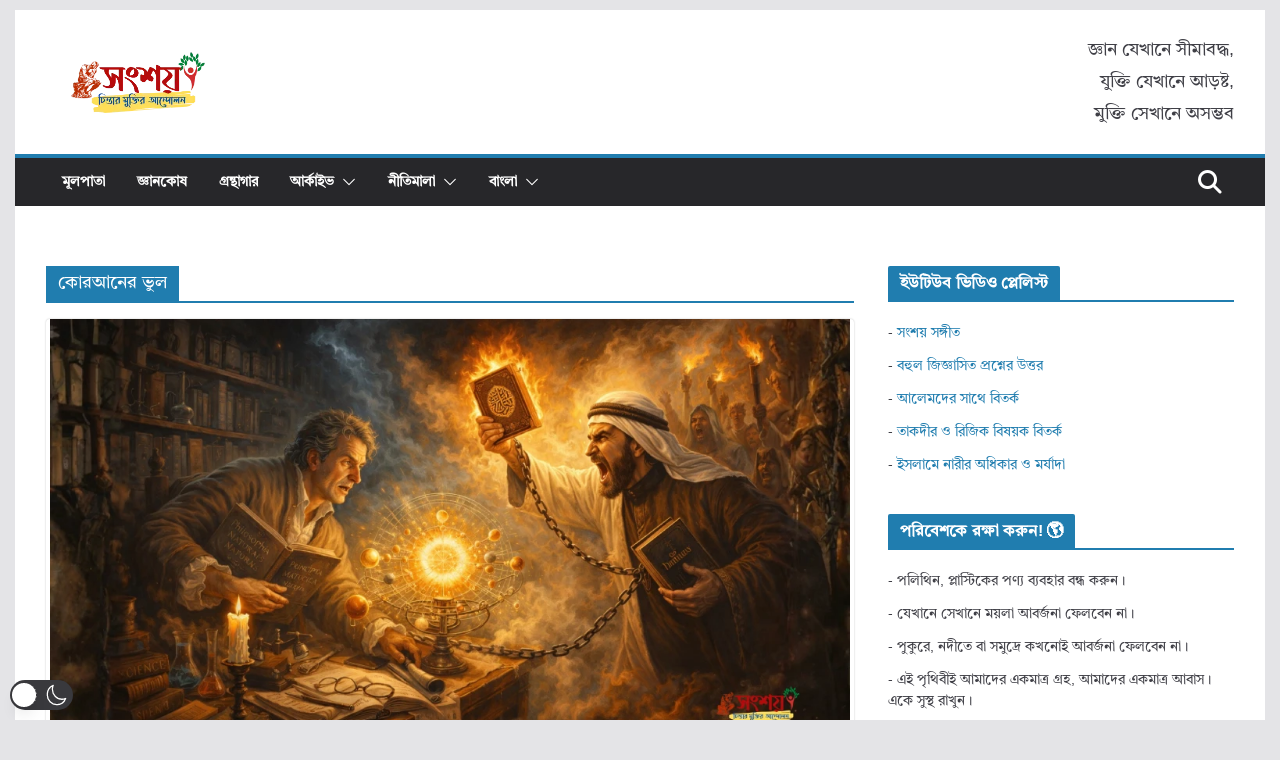

--- FILE ---
content_type: text/html; charset=UTF-8
request_url: https://www.shongshoy.com/category/religion/islam/error-in-quran/?amp
body_size: 56483
content:
		<!doctype html>
		<html lang="bn_BD" dir="ltr">
		
<head>

			<meta charset="UTF-8"/>
		<meta name="viewport" content="width=device-width, initial-scale=1">
		<link rel="profile" href="https://gmpg.org/xfn/11" />
		
	
        <script type="text/javascript" data-pressidium-cc-no-block>
            window.pressidiumCCBlockedScripts = [{"src":"^https:\\\/\\\/www\\.googletagmanager\\.com\\\/gtag\\\/js","category":"analytics","is_regex":true}];
            window.pressidiumCCCookieName = 'pressidium_cookie_consent';
        </script>

        <script src="https://www.shongshoy.com/wp-content/plugins/pressidium-cookie-consent/public/block-scripts.js" type="text/javascript" data-pressidium-cc-no-block></script>

        
        <script type="text/javascript" data-pressidium-cc-no-block>
            function onPressidiumCookieConsentUpdated(event) {
                window.dataLayer = window.dataLayer || [];
                window.dataLayer.push({
                    event: event.type,
                    consent: event.detail,
                });
            }

            window.addEventListener('pressidium-cookie-consent-accepted', onPressidiumCookieConsentUpdated);
            window.addEventListener('pressidium-cookie-consent-changed', onPressidiumCookieConsentUpdated);
        </script>

        
        <style id="pressidium-cc-styles">
            .pressidium-cc-theme {
                --cc-bg: #f9faff;
--cc-text: #112954;
--cc-btn-primary-bg: #3859d0;
--cc-btn-primary-text: #f9faff;
--cc-btn-primary-hover-bg: #1d2e38;
--cc-btn-primary-hover-text: #f9faff;
--cc-btn-secondary-bg: #dfe7f9;
--cc-btn-secondary-text: #112954;
--cc-btn-secondary-hover-bg: #c6d1ea;
--cc-btn-secondary-hover-text: #112954;
--cc-toggle-bg-off: #8fa8d6;
--cc-toggle-bg-on: #3859d0;
--cc-toggle-bg-readonly: #cbd8f1;
--cc-toggle-knob-bg: #fff;
--cc-toggle-knob-icon-color: #ecf2fa;
--cc-cookie-category-block-bg: #ebeff9;
--cc-cookie-category-block-bg-hover: #dbe5f9;
--cc-section-border: #f1f3f5;
--cc-block-text: #112954;
--cc-cookie-table-border: #e1e7f3;
--cc-overlay-bg: rgba(230, 235, 255, .85);
--cc-webkit-scrollbar-bg: #ebeff9;
--cc-webkit-scrollbar-bg-hover: #3859d0;
--cc-btn-floating-bg: #3859d0;
--cc-btn-floating-icon: #f9faff;
--cc-btn-floating-hover-bg: #1d2e38;
--cc-btn-floating-hover-icon: #f9faff;
            }
        </style>

        <link rel="alternate" href="https://www.shongshoy.com/category/religion/islam/error-in-quran/" hreflang="bn" />
<link rel="alternate" href="https://www.shongshoy.com/en/category/islam-en/error-in-quran___en/" hreflang="en" />
<link rel="alternate" href="https://www.shongshoy.com/hi/category/religion___hi/islam___hi/error-in-quran___hi/" hreflang="hi" />

<!-- Search Engine Optimization by Rank Math - https://rankmath.com/ -->
<title>কোরআনের ভুল Archives | সংশয় - চিন্তার মুক্তির আন্দোলন</title>
<meta name="robots" content="follow, index, max-snippet:-1, max-video-preview:-1, max-image-preview:large"/>
<link rel="canonical" href="https://www.shongshoy.com/category/religion/islam/error-in-quran/" />
<meta property="og:type" content="article" />
<meta property="og:title" content="কোরআনের ভুল Archives | সংশয় - চিন্তার মুক্তির আন্দোলন" />
<meta property="og:url" content="https://www.shongshoy.com/category/religion/islam/error-in-quran/" />
<meta property="og:site_name" content="সংশয় - চিন্তার মুক্তির আন্দোলন" />
<meta property="article:publisher" content="https://www.facebook.com/shongshoydotcom" />
<meta property="fb:app_id" content="242892337448563" />
<meta name="twitter:card" content="summary_large_image" />
<meta name="twitter:title" content="কোরআনের ভুল Archives | সংশয় - চিন্তার মুক্তির আন্দোলন" />
<meta name="twitter:site" content="@iamasifm" />
<meta name="twitter:label1" content="প্রকাশনাসমূহ" />
<meta name="twitter:data1" content="17" />
<script type="application/ld+json" class="rank-math-schema">{"@context":"https://schema.org","@graph":[{"@type":"EducationalOrganization","@id":"https://www.shongshoy.com/#organization","name":"Shongshoy.com","url":"https://www.shongshoy.com","sameAs":["https://www.facebook.com/shongshoydotcom","https://twitter.com/iamasifm"],"email":"info@shongshoy.com","logo":{"@type":"ImageObject","@id":"https://www.shongshoy.com/#logo","url":"https://www.shongshoy.com/wp-content/uploads/2025/11/shongshoy_icon.png","contentUrl":"https://www.shongshoy.com/wp-content/uploads/2025/11/shongshoy_icon.png","caption":"\u09b8\u0982\u09b6\u09af\u09bc - \u099a\u09bf\u09a8\u09cd\u09a4\u09be\u09b0 \u09ae\u09c1\u0995\u09cd\u09a4\u09bf\u09b0 \u0986\u09a8\u09cd\u09a6\u09cb\u09b2\u09a8","inLanguage":"bn-BD","width":"112","height":"112"}},{"@context":"https://schema.org","@type":"WebSite","url":"https://www.shongshoy.com/","name":"\u09b8\u0982\u09b6\u09af\u09bc - \u099a\u09bf\u09a8\u09cd\u09a4\u09be\u09b0 \u09ae\u09c1\u0995\u09cd\u09a4\u09bf\u09b0 \u0986\u09a8\u09cd\u09a6\u09cb\u09b2\u09a8","potentialAction":{"@type":"SearchAction","target":"https://www.shongshoy.com/?s={search_term_string}","query-input":"required name=search_term_string"}},{"@type":"WebSite","@id":"https://www.shongshoy.com/#website","url":"https://www.shongshoy.com","name":"\u09b8\u0982\u09b6\u09af\u09bc - \u099a\u09bf\u09a8\u09cd\u09a4\u09be\u09b0 \u09ae\u09c1\u0995\u09cd\u09a4\u09bf\u09b0 \u0986\u09a8\u09cd\u09a6\u09cb\u09b2\u09a8","alternateName":"Shongshoy","publisher":{"@id":"https://www.shongshoy.com/#organization"},"inLanguage":"bn-BD"},{"@type":"CollectionPage","@id":"https://www.shongshoy.com/category/religion/islam/error-in-quran/#webpage","url":"https://www.shongshoy.com/category/religion/islam/error-in-quran/","name":"\u0995\u09cb\u09b0\u0986\u09a8\u09c7\u09b0 \u09ad\u09c1\u09b2 Archives | \u09b8\u0982\u09b6\u09af\u09bc - \u099a\u09bf\u09a8\u09cd\u09a4\u09be\u09b0 \u09ae\u09c1\u0995\u09cd\u09a4\u09bf\u09b0 \u0986\u09a8\u09cd\u09a6\u09cb\u09b2\u09a8","isPartOf":{"@id":"https://www.shongshoy.com/#website"},"inLanguage":"bn-BD"}]}</script>
<!-- /Rank Math WordPress SEO plugin -->

<link rel="alternate" type="application/rss+xml" title="সংশয় - চিন্তার মুক্তির আন্দোলন &raquo; ফীড" href="https://www.shongshoy.com/feed/" />
<link rel="alternate" type="application/rss+xml" title="সংশয় - চিন্তার মুক্তির আন্দোলন &raquo; মন্তব্য ফীড" href="https://www.shongshoy.com/comments/feed/" />
<link rel="manifest" href="https://www.shongshoy.com/manifest.webmanifest" crossorigin="anonymous">
<link rel="alternate" type="application/rss+xml" title="সংশয় - চিন্তার মুক্তির আন্দোলন &raquo; কোরআনের ভুল বিভাগের ফিড" href="https://www.shongshoy.com/category/religion/islam/error-in-quran/feed/" />
<link rel='stylesheet' id='wp-dark-mode-css' href='https://www.shongshoy.com/wp-content/plugins/wp-dark-mode/assets/css/app.min.css' type='text/css' media='all' />
<style id='wp-dark-mode-inline-css' type='text/css'>
html[data-wp-dark-mode-active], [data-wp-dark-mode-loading] {
				--wpdm-body-filter: brightness(100%) contrast(90%) grayscale(0%) sepia(10%);
				--wpdm-grayscale: 0%;
	--wpdm-img-brightness: 80%;
	--wpdm-img-grayscale: 0%;
	--wpdm-video-brightness: 80%;
	--wpdm-video-grayscale: 0%;

	--wpdm-large-font-sized: 1em;
}
.wp-dark-mode-active, [data-wp-dark-mode-active] {
						--wpdm-background-color: #232323;
						--wpdm-text-color: #f0f0f0; }
/*# sourceURL=wp-dark-mode-inline-css */
</style>
<style id='wp-emoji-styles-inline-css' type='text/css'>

	img.wp-smiley, img.emoji {
		display: inline !important;
		border: none !important;
		box-shadow: none !important;
		height: 1em !important;
		width: 1em !important;
		margin: 0 0.07em !important;
		vertical-align: -0.1em !important;
		background: none !important;
		padding: 0 !important;
	}
/*# sourceURL=wp-emoji-styles-inline-css */
</style>
<style id='wp-block-library-inline-css' type='text/css'>
:root{--wp-block-synced-color:#7a00df;--wp-block-synced-color--rgb:122,0,223;--wp-bound-block-color:var(--wp-block-synced-color);--wp-editor-canvas-background:#ddd;--wp-admin-theme-color:#007cba;--wp-admin-theme-color--rgb:0,124,186;--wp-admin-theme-color-darker-10:#006ba1;--wp-admin-theme-color-darker-10--rgb:0,107,160.5;--wp-admin-theme-color-darker-20:#005a87;--wp-admin-theme-color-darker-20--rgb:0,90,135;--wp-admin-border-width-focus:2px}@media (min-resolution:192dpi){:root{--wp-admin-border-width-focus:1.5px}}.wp-element-button{cursor:pointer}:root .has-very-light-gray-background-color{background-color:#eee}:root .has-very-dark-gray-background-color{background-color:#313131}:root .has-very-light-gray-color{color:#eee}:root .has-very-dark-gray-color{color:#313131}:root .has-vivid-green-cyan-to-vivid-cyan-blue-gradient-background{background:linear-gradient(135deg,#00d084,#0693e3)}:root .has-purple-crush-gradient-background{background:linear-gradient(135deg,#34e2e4,#4721fb 50%,#ab1dfe)}:root .has-hazy-dawn-gradient-background{background:linear-gradient(135deg,#faaca8,#dad0ec)}:root .has-subdued-olive-gradient-background{background:linear-gradient(135deg,#fafae1,#67a671)}:root .has-atomic-cream-gradient-background{background:linear-gradient(135deg,#fdd79a,#004a59)}:root .has-nightshade-gradient-background{background:linear-gradient(135deg,#330968,#31cdcf)}:root .has-midnight-gradient-background{background:linear-gradient(135deg,#020381,#2874fc)}:root{--wp--preset--font-size--normal:16px;--wp--preset--font-size--huge:42px}.has-regular-font-size{font-size:1em}.has-larger-font-size{font-size:2.625em}.has-normal-font-size{font-size:var(--wp--preset--font-size--normal)}.has-huge-font-size{font-size:var(--wp--preset--font-size--huge)}.has-text-align-center{text-align:center}.has-text-align-left{text-align:left}.has-text-align-right{text-align:right}.has-fit-text{white-space:nowrap!important}#end-resizable-editor-section{display:none}.aligncenter{clear:both}.items-justified-left{justify-content:flex-start}.items-justified-center{justify-content:center}.items-justified-right{justify-content:flex-end}.items-justified-space-between{justify-content:space-between}.screen-reader-text{border:0;clip-path:inset(50%);height:1px;margin:-1px;overflow:hidden;padding:0;position:absolute;width:1px;word-wrap:normal!important}.screen-reader-text:focus{background-color:#ddd;clip-path:none;color:#444;display:block;font-size:1em;height:auto;left:5px;line-height:normal;padding:15px 23px 14px;text-decoration:none;top:5px;width:auto;z-index:100000}html :where(.has-border-color){border-style:solid}html :where([style*=border-top-color]){border-top-style:solid}html :where([style*=border-right-color]){border-right-style:solid}html :where([style*=border-bottom-color]){border-bottom-style:solid}html :where([style*=border-left-color]){border-left-style:solid}html :where([style*=border-width]){border-style:solid}html :where([style*=border-top-width]){border-top-style:solid}html :where([style*=border-right-width]){border-right-style:solid}html :where([style*=border-bottom-width]){border-bottom-style:solid}html :where([style*=border-left-width]){border-left-style:solid}html :where(img[class*=wp-image-]){height:auto;max-width:100%}:where(figure){margin:0 0 1em}html :where(.is-position-sticky){--wp-admin--admin-bar--position-offset:var(--wp-admin--admin-bar--height,0px)}@media screen and (max-width:600px){html :where(.is-position-sticky){--wp-admin--admin-bar--position-offset:0px}}

/*# sourceURL=wp-block-library-inline-css */
</style><style id='wp-block-heading-inline-css' type='text/css'>
h1:where(.wp-block-heading).has-background,h2:where(.wp-block-heading).has-background,h3:where(.wp-block-heading).has-background,h4:where(.wp-block-heading).has-background,h5:where(.wp-block-heading).has-background,h6:where(.wp-block-heading).has-background{padding:1.25em 2.375em}h1.has-text-align-left[style*=writing-mode]:where([style*=vertical-lr]),h1.has-text-align-right[style*=writing-mode]:where([style*=vertical-rl]),h2.has-text-align-left[style*=writing-mode]:where([style*=vertical-lr]),h2.has-text-align-right[style*=writing-mode]:where([style*=vertical-rl]),h3.has-text-align-left[style*=writing-mode]:where([style*=vertical-lr]),h3.has-text-align-right[style*=writing-mode]:where([style*=vertical-rl]),h4.has-text-align-left[style*=writing-mode]:where([style*=vertical-lr]),h4.has-text-align-right[style*=writing-mode]:where([style*=vertical-rl]),h5.has-text-align-left[style*=writing-mode]:where([style*=vertical-lr]),h5.has-text-align-right[style*=writing-mode]:where([style*=vertical-rl]),h6.has-text-align-left[style*=writing-mode]:where([style*=vertical-lr]),h6.has-text-align-right[style*=writing-mode]:where([style*=vertical-rl]){rotate:180deg}
/*# sourceURL=https://www.shongshoy.com/wp-includes/blocks/heading/style.min.css */
</style>
<style id='wp-block-list-inline-css' type='text/css'>
ol,ul{box-sizing:border-box}:root :where(.wp-block-list.has-background){padding:1.25em 2.375em}
/*# sourceURL=https://www.shongshoy.com/wp-includes/blocks/list/style.min.css */
</style>
<style id='wp-block-loginout-inline-css' type='text/css'>
.wp-block-loginout{box-sizing:border-box}
/*# sourceURL=https://www.shongshoy.com/wp-includes/blocks/loginout/style.min.css */
</style>
<style id='wp-block-paragraph-inline-css' type='text/css'>
.is-small-text{font-size:.875em}.is-regular-text{font-size:1em}.is-large-text{font-size:2.25em}.is-larger-text{font-size:3em}.has-drop-cap:not(:focus):first-letter{float:left;font-size:8.4em;font-style:normal;font-weight:100;line-height:.68;margin:.05em .1em 0 0;text-transform:uppercase}body.rtl .has-drop-cap:not(:focus):first-letter{float:none;margin-left:.1em}p.has-drop-cap.has-background{overflow:hidden}:root :where(p.has-background){padding:1.25em 2.375em}:where(p.has-text-color:not(.has-link-color)) a{color:inherit}p.has-text-align-left[style*="writing-mode:vertical-lr"],p.has-text-align-right[style*="writing-mode:vertical-rl"]{rotate:180deg}
/*# sourceURL=https://www.shongshoy.com/wp-includes/blocks/paragraph/style.min.css */
</style>
<style id='wp-block-quote-inline-css' type='text/css'>
.wp-block-quote{box-sizing:border-box;overflow-wrap:break-word}.wp-block-quote.is-large:where(:not(.is-style-plain)),.wp-block-quote.is-style-large:where(:not(.is-style-plain)){margin-bottom:1em;padding:0 1em}.wp-block-quote.is-large:where(:not(.is-style-plain)) p,.wp-block-quote.is-style-large:where(:not(.is-style-plain)) p{font-size:1.5em;font-style:italic;line-height:1.6}.wp-block-quote.is-large:where(:not(.is-style-plain)) cite,.wp-block-quote.is-large:where(:not(.is-style-plain)) footer,.wp-block-quote.is-style-large:where(:not(.is-style-plain)) cite,.wp-block-quote.is-style-large:where(:not(.is-style-plain)) footer{font-size:1.125em;text-align:right}.wp-block-quote>cite{display:block}
/*# sourceURL=https://www.shongshoy.com/wp-includes/blocks/quote/style.min.css */
</style>
<style id='wp-block-quote-theme-inline-css' type='text/css'>
.wp-block-quote{border-left:.25em solid;margin:0 0 1.75em;padding-left:1em}.wp-block-quote cite,.wp-block-quote footer{color:currentColor;font-size:.8125em;font-style:normal;position:relative}.wp-block-quote:where(.has-text-align-right){border-left:none;border-right:.25em solid;padding-left:0;padding-right:1em}.wp-block-quote:where(.has-text-align-center){border:none;padding-left:0}.wp-block-quote.is-large,.wp-block-quote.is-style-large,.wp-block-quote:where(.is-style-plain){border:none}
/*# sourceURL=https://www.shongshoy.com/wp-includes/blocks/quote/theme.min.css */
</style>
<style id='global-styles-inline-css' type='text/css'>
:root{--wp--preset--aspect-ratio--square: 1;--wp--preset--aspect-ratio--4-3: 4/3;--wp--preset--aspect-ratio--3-4: 3/4;--wp--preset--aspect-ratio--3-2: 3/2;--wp--preset--aspect-ratio--2-3: 2/3;--wp--preset--aspect-ratio--16-9: 16/9;--wp--preset--aspect-ratio--9-16: 9/16;--wp--preset--color--black: #000000;--wp--preset--color--cyan-bluish-gray: #abb8c3;--wp--preset--color--white: #ffffff;--wp--preset--color--pale-pink: #f78da7;--wp--preset--color--vivid-red: #cf2e2e;--wp--preset--color--luminous-vivid-orange: #ff6900;--wp--preset--color--luminous-vivid-amber: #fcb900;--wp--preset--color--light-green-cyan: #7bdcb5;--wp--preset--color--vivid-green-cyan: #00d084;--wp--preset--color--pale-cyan-blue: #8ed1fc;--wp--preset--color--vivid-cyan-blue: #0693e3;--wp--preset--color--vivid-purple: #9b51e0;--wp--preset--gradient--vivid-cyan-blue-to-vivid-purple: linear-gradient(135deg,rgb(6,147,227) 0%,rgb(155,81,224) 100%);--wp--preset--gradient--light-green-cyan-to-vivid-green-cyan: linear-gradient(135deg,rgb(122,220,180) 0%,rgb(0,208,130) 100%);--wp--preset--gradient--luminous-vivid-amber-to-luminous-vivid-orange: linear-gradient(135deg,rgb(252,185,0) 0%,rgb(255,105,0) 100%);--wp--preset--gradient--luminous-vivid-orange-to-vivid-red: linear-gradient(135deg,rgb(255,105,0) 0%,rgb(207,46,46) 100%);--wp--preset--gradient--very-light-gray-to-cyan-bluish-gray: linear-gradient(135deg,rgb(238,238,238) 0%,rgb(169,184,195) 100%);--wp--preset--gradient--cool-to-warm-spectrum: linear-gradient(135deg,rgb(74,234,220) 0%,rgb(151,120,209) 20%,rgb(207,42,186) 40%,rgb(238,44,130) 60%,rgb(251,105,98) 80%,rgb(254,248,76) 100%);--wp--preset--gradient--blush-light-purple: linear-gradient(135deg,rgb(255,206,236) 0%,rgb(152,150,240) 100%);--wp--preset--gradient--blush-bordeaux: linear-gradient(135deg,rgb(254,205,165) 0%,rgb(254,45,45) 50%,rgb(107,0,62) 100%);--wp--preset--gradient--luminous-dusk: linear-gradient(135deg,rgb(255,203,112) 0%,rgb(199,81,192) 50%,rgb(65,88,208) 100%);--wp--preset--gradient--pale-ocean: linear-gradient(135deg,rgb(255,245,203) 0%,rgb(182,227,212) 50%,rgb(51,167,181) 100%);--wp--preset--gradient--electric-grass: linear-gradient(135deg,rgb(202,248,128) 0%,rgb(113,206,126) 100%);--wp--preset--gradient--midnight: linear-gradient(135deg,rgb(2,3,129) 0%,rgb(40,116,252) 100%);--wp--preset--font-size--small: 13px;--wp--preset--font-size--medium: 16px;--wp--preset--font-size--large: 20px;--wp--preset--font-size--x-large: 24px;--wp--preset--font-size--xx-large: 30px;--wp--preset--font-size--huge: 36px;--wp--preset--font-family--dm-sans: DM Sans, sans-serif;--wp--preset--font-family--public-sans: Public Sans, sans-serif;--wp--preset--font-family--roboto: Roboto, sans-serif;--wp--preset--font-family--segoe-ui: Segoe UI, Arial, sans-serif;--wp--preset--font-family--ibm-plex-serif: IBM Plex Serif, sans-serif;--wp--preset--font-family--inter: Inter, sans-serif;--wp--preset--spacing--20: 0.44rem;--wp--preset--spacing--30: 0.67rem;--wp--preset--spacing--40: 1rem;--wp--preset--spacing--50: 1.5rem;--wp--preset--spacing--60: 2.25rem;--wp--preset--spacing--70: 3.38rem;--wp--preset--spacing--80: 5.06rem;--wp--preset--shadow--natural: 6px 6px 9px rgba(0, 0, 0, 0.2);--wp--preset--shadow--deep: 12px 12px 50px rgba(0, 0, 0, 0.4);--wp--preset--shadow--sharp: 6px 6px 0px rgba(0, 0, 0, 0.2);--wp--preset--shadow--outlined: 6px 6px 0px -3px rgb(255, 255, 255), 6px 6px rgb(0, 0, 0);--wp--preset--shadow--crisp: 6px 6px 0px rgb(0, 0, 0);}:root { --wp--style--global--content-size: 760px;--wp--style--global--wide-size: 1160px; }:where(body) { margin: 0; }.wp-site-blocks > .alignleft { float: left; margin-right: 2em; }.wp-site-blocks > .alignright { float: right; margin-left: 2em; }.wp-site-blocks > .aligncenter { justify-content: center; margin-left: auto; margin-right: auto; }:where(.wp-site-blocks) > * { margin-block-start: 24px; margin-block-end: 0; }:where(.wp-site-blocks) > :first-child { margin-block-start: 0; }:where(.wp-site-blocks) > :last-child { margin-block-end: 0; }:root { --wp--style--block-gap: 24px; }:root :where(.is-layout-flow) > :first-child{margin-block-start: 0;}:root :where(.is-layout-flow) > :last-child{margin-block-end: 0;}:root :where(.is-layout-flow) > *{margin-block-start: 24px;margin-block-end: 0;}:root :where(.is-layout-constrained) > :first-child{margin-block-start: 0;}:root :where(.is-layout-constrained) > :last-child{margin-block-end: 0;}:root :where(.is-layout-constrained) > *{margin-block-start: 24px;margin-block-end: 0;}:root :where(.is-layout-flex){gap: 24px;}:root :where(.is-layout-grid){gap: 24px;}.is-layout-flow > .alignleft{float: left;margin-inline-start: 0;margin-inline-end: 2em;}.is-layout-flow > .alignright{float: right;margin-inline-start: 2em;margin-inline-end: 0;}.is-layout-flow > .aligncenter{margin-left: auto !important;margin-right: auto !important;}.is-layout-constrained > .alignleft{float: left;margin-inline-start: 0;margin-inline-end: 2em;}.is-layout-constrained > .alignright{float: right;margin-inline-start: 2em;margin-inline-end: 0;}.is-layout-constrained > .aligncenter{margin-left: auto !important;margin-right: auto !important;}.is-layout-constrained > :where(:not(.alignleft):not(.alignright):not(.alignfull)){max-width: var(--wp--style--global--content-size);margin-left: auto !important;margin-right: auto !important;}.is-layout-constrained > .alignwide{max-width: var(--wp--style--global--wide-size);}body .is-layout-flex{display: flex;}.is-layout-flex{flex-wrap: wrap;align-items: center;}.is-layout-flex > :is(*, div){margin: 0;}body .is-layout-grid{display: grid;}.is-layout-grid > :is(*, div){margin: 0;}body{padding-top: 0px;padding-right: 0px;padding-bottom: 0px;padding-left: 0px;}a:where(:not(.wp-element-button)){text-decoration: underline;}:root :where(.wp-element-button, .wp-block-button__link){background-color: #32373c;border-width: 0;color: #fff;font-family: inherit;font-size: inherit;font-style: inherit;font-weight: inherit;letter-spacing: inherit;line-height: inherit;padding-top: calc(0.667em + 2px);padding-right: calc(1.333em + 2px);padding-bottom: calc(0.667em + 2px);padding-left: calc(1.333em + 2px);text-decoration: none;text-transform: inherit;}.has-black-color{color: var(--wp--preset--color--black) !important;}.has-cyan-bluish-gray-color{color: var(--wp--preset--color--cyan-bluish-gray) !important;}.has-white-color{color: var(--wp--preset--color--white) !important;}.has-pale-pink-color{color: var(--wp--preset--color--pale-pink) !important;}.has-vivid-red-color{color: var(--wp--preset--color--vivid-red) !important;}.has-luminous-vivid-orange-color{color: var(--wp--preset--color--luminous-vivid-orange) !important;}.has-luminous-vivid-amber-color{color: var(--wp--preset--color--luminous-vivid-amber) !important;}.has-light-green-cyan-color{color: var(--wp--preset--color--light-green-cyan) !important;}.has-vivid-green-cyan-color{color: var(--wp--preset--color--vivid-green-cyan) !important;}.has-pale-cyan-blue-color{color: var(--wp--preset--color--pale-cyan-blue) !important;}.has-vivid-cyan-blue-color{color: var(--wp--preset--color--vivid-cyan-blue) !important;}.has-vivid-purple-color{color: var(--wp--preset--color--vivid-purple) !important;}.has-black-background-color{background-color: var(--wp--preset--color--black) !important;}.has-cyan-bluish-gray-background-color{background-color: var(--wp--preset--color--cyan-bluish-gray) !important;}.has-white-background-color{background-color: var(--wp--preset--color--white) !important;}.has-pale-pink-background-color{background-color: var(--wp--preset--color--pale-pink) !important;}.has-vivid-red-background-color{background-color: var(--wp--preset--color--vivid-red) !important;}.has-luminous-vivid-orange-background-color{background-color: var(--wp--preset--color--luminous-vivid-orange) !important;}.has-luminous-vivid-amber-background-color{background-color: var(--wp--preset--color--luminous-vivid-amber) !important;}.has-light-green-cyan-background-color{background-color: var(--wp--preset--color--light-green-cyan) !important;}.has-vivid-green-cyan-background-color{background-color: var(--wp--preset--color--vivid-green-cyan) !important;}.has-pale-cyan-blue-background-color{background-color: var(--wp--preset--color--pale-cyan-blue) !important;}.has-vivid-cyan-blue-background-color{background-color: var(--wp--preset--color--vivid-cyan-blue) !important;}.has-vivid-purple-background-color{background-color: var(--wp--preset--color--vivid-purple) !important;}.has-black-border-color{border-color: var(--wp--preset--color--black) !important;}.has-cyan-bluish-gray-border-color{border-color: var(--wp--preset--color--cyan-bluish-gray) !important;}.has-white-border-color{border-color: var(--wp--preset--color--white) !important;}.has-pale-pink-border-color{border-color: var(--wp--preset--color--pale-pink) !important;}.has-vivid-red-border-color{border-color: var(--wp--preset--color--vivid-red) !important;}.has-luminous-vivid-orange-border-color{border-color: var(--wp--preset--color--luminous-vivid-orange) !important;}.has-luminous-vivid-amber-border-color{border-color: var(--wp--preset--color--luminous-vivid-amber) !important;}.has-light-green-cyan-border-color{border-color: var(--wp--preset--color--light-green-cyan) !important;}.has-vivid-green-cyan-border-color{border-color: var(--wp--preset--color--vivid-green-cyan) !important;}.has-pale-cyan-blue-border-color{border-color: var(--wp--preset--color--pale-cyan-blue) !important;}.has-vivid-cyan-blue-border-color{border-color: var(--wp--preset--color--vivid-cyan-blue) !important;}.has-vivid-purple-border-color{border-color: var(--wp--preset--color--vivid-purple) !important;}.has-vivid-cyan-blue-to-vivid-purple-gradient-background{background: var(--wp--preset--gradient--vivid-cyan-blue-to-vivid-purple) !important;}.has-light-green-cyan-to-vivid-green-cyan-gradient-background{background: var(--wp--preset--gradient--light-green-cyan-to-vivid-green-cyan) !important;}.has-luminous-vivid-amber-to-luminous-vivid-orange-gradient-background{background: var(--wp--preset--gradient--luminous-vivid-amber-to-luminous-vivid-orange) !important;}.has-luminous-vivid-orange-to-vivid-red-gradient-background{background: var(--wp--preset--gradient--luminous-vivid-orange-to-vivid-red) !important;}.has-very-light-gray-to-cyan-bluish-gray-gradient-background{background: var(--wp--preset--gradient--very-light-gray-to-cyan-bluish-gray) !important;}.has-cool-to-warm-spectrum-gradient-background{background: var(--wp--preset--gradient--cool-to-warm-spectrum) !important;}.has-blush-light-purple-gradient-background{background: var(--wp--preset--gradient--blush-light-purple) !important;}.has-blush-bordeaux-gradient-background{background: var(--wp--preset--gradient--blush-bordeaux) !important;}.has-luminous-dusk-gradient-background{background: var(--wp--preset--gradient--luminous-dusk) !important;}.has-pale-ocean-gradient-background{background: var(--wp--preset--gradient--pale-ocean) !important;}.has-electric-grass-gradient-background{background: var(--wp--preset--gradient--electric-grass) !important;}.has-midnight-gradient-background{background: var(--wp--preset--gradient--midnight) !important;}.has-small-font-size{font-size: var(--wp--preset--font-size--small) !important;}.has-medium-font-size{font-size: var(--wp--preset--font-size--medium) !important;}.has-large-font-size{font-size: var(--wp--preset--font-size--large) !important;}.has-x-large-font-size{font-size: var(--wp--preset--font-size--x-large) !important;}.has-xx-large-font-size{font-size: var(--wp--preset--font-size--xx-large) !important;}.has-huge-font-size{font-size: var(--wp--preset--font-size--huge) !important;}.has-dm-sans-font-family{font-family: var(--wp--preset--font-family--dm-sans) !important;}.has-public-sans-font-family{font-family: var(--wp--preset--font-family--public-sans) !important;}.has-roboto-font-family{font-family: var(--wp--preset--font-family--roboto) !important;}.has-segoe-ui-font-family{font-family: var(--wp--preset--font-family--segoe-ui) !important;}.has-ibm-plex-serif-font-family{font-family: var(--wp--preset--font-family--ibm-plex-serif) !important;}.has-inter-font-family{font-family: var(--wp--preset--font-family--inter) !important;}
/*# sourceURL=global-styles-inline-css */
</style>

<link rel='stylesheet' id='toc-screen-css' href='https://www.shongshoy.com/wp-content/plugins/table-of-contents-plus/screen.min.css' type='text/css' media='all' />
<style id='toc-screen-inline-css' type='text/css'>
div#toc_container ul li {font-size: 18px;}
/*# sourceURL=toc-screen-inline-css */
</style>
<link rel='stylesheet' id='cookie-consent-client-style-css' href='https://www.shongshoy.com/wp-content/plugins/pressidium-cookie-consent/public/bundle.client.css' type='text/css' media='all' />
<link rel='stylesheet' id='font-awesome-all-css' href='https://www.shongshoy.com/wp-content/themes/colormag/inc/customizer/customind/assets/fontawesome/v6/css/all.min.css' type='text/css' media='all' />
<link rel='stylesheet' id='font-awesome-4-css' href='https://www.shongshoy.com/wp-content/themes/colormag/assets/library/font-awesome/css/v4-shims.min.css' type='text/css' media='all' />
<link rel='stylesheet' id='sias-style-css' href='https://www.shongshoy.com/wp-content/plugins/shongshoy-instant-answer-search/assets/css/style.css' type='text/css' media='all' />
<link rel='stylesheet' id='colormag-parent-style-css' href='https://www.shongshoy.com/wp-content/themes/colormag/style.css' type='text/css' media='all' />
<link rel='stylesheet' id='colormag-child-style-css' href='https://www.shongshoy.com/wp-content/themes/colormag-child/style.css' type='text/css' media='all' />
<script type="text/javascript" id="consent-mode-script-js-extra">
/* <![CDATA[ */
var pressidiumCCGCM = {"gcm":{"enabled":true,"implementation":"gtag","ads_data_redaction":false,"url_passthrough":false,"regions":[]}};
//# sourceURL=consent-mode-script-js-extra
/* ]]> */
</script>
<script type="text/javascript" src="https://www.shongshoy.com/wp-content/plugins/pressidium-cookie-consent/public/consent-mode.js" id="consent-mode-script-js"></script>
<script type="text/javascript" src="https://www.shongshoy.com/wp-content/plugins/wp-dark-mode/assets/js/dark-mode.js" id="wp-dark-mode-automatic-js"></script>
<script type="text/javascript" id="wp-dark-mode-js-extra">
/* <![CDATA[ */
var wp_dark_mode_json = {"security_key":"2aba85a50f","is_pro":"","version":"5.3.0","is_excluded":"","excluded_elements":" #wpadminbar, .wp-dark-mode-switch, .elementor-button-content-wrapper","options":{"frontend_enabled":true,"frontend_mode":"device","frontend_time_starts":"06:00 PM","frontend_time_ends":"06:00 AM","frontend_custom_css":"","frontend_remember_choice":true,"admin_enabled":false,"admin_enabled_block_editor":true,"admin_enabled_classic_editor":false,"floating_switch_enabled":true,"floating_switch_display":{"desktop":true,"mobile":true,"tablet":true},"floating_switch_has_delay":false,"floating_switch_delay":5,"floating_switch_hide_on_idle":false,"floating_switch_idle_timeout":5,"floating_switch_enabled_login_pages":false,"floating_switch_style":3,"floating_switch_size":"0.8","floating_switch_size_custom":100,"floating_switch_position":"left","floating_switch_position_side":"right","floating_switch_position_side_value":10,"floating_switch_position_bottom_value":10,"floating_switch_enabled_attention_effect":true,"floating_switch_attention_effect":"wobble","floating_switch_enabled_cta":false,"floating_switch_cta_text":"Enable Dark Mode","floating_switch_cta_color":"#ffffff","floating_switch_cta_background":"#000000","floating_switch_enabled_custom_icons":false,"floating_switch_icon_light":"","floating_switch_icon_dark":"","floating_switch_enabled_custom_texts":false,"floating_switch_text_light":"Light","floating_switch_text_dark":"Dark","menu_switch_enabled":false,"content_switch_enabled_top_of_posts":false,"content_switch_enabled_top_of_pages":false,"content_switch_style":1,"custom_triggers_enabled":false,"custom_triggers_triggers":[],"color_mode":"automatic","color_presets":[{"name":"Sweet Dark","bg":"#11131F","text":"#F8FAFC","link":"#04E2FF","link_hover":"#98F3FF","input_bg":"#45425F","input_text":"#FFFFFF","input_placeholder":"#6B7399","button_text":"#F8FAFC","button_hover_text":"#F3F5F7","button_bg":"#2E89FF","button_hover_bg":"#77B2FF","button_border":"#2E89FF","enable_scrollbar":true,"scrollbar_track":"#1D2033","scrollbar_thumb":"#2E334D"},{"name":"Gold","bg":"#000","text":"#dfdedb","link":"#e58c17","link_hover":"#e58c17","input_bg":"#000","input_text":"#dfdedb","input_placeholder":"#dfdedb","button_text":"#dfdedb","button_hover_text":"#dfdedb","button_bg":"#141414","button_hover_bg":"#141414","button_border":"#1e1e1e","enable_scrollbar":false,"scrollbar_track":"#141414","scrollbar_thumb":"#dfdedb"},{"name":"Sapphire","bg":"#1B2836","text":"#fff","link":"#459BE6","link_hover":"#459BE6","input_bg":"#1B2836","input_text":"#fff","input_placeholder":"#fff","button_text":"#fff","button_hover_text":"#fff","button_bg":"#2f3c4a","button_hover_bg":"#2f3c4a","button_border":"#394654","enable_scrollbar":false,"scrollbar_track":"#1B2836","scrollbar_thumb":"#fff"},{"name":"Tailwind","bg":"#111827","text":"#F8FAFC","link":"#06B6D4","link_hover":"#7EE5F6","input_bg":"#1E2133","input_text":"#FFFFFF","input_placeholder":"#A8AFBA","button_text":"#F8FAFC","button_hover_text":"#F3F5F7","button_bg":"#6366F1","button_hover_bg":"#8688FF","button_border":"#6E71FF","enable_scrollbar":false,"scrollbar_track":"#111827","scrollbar_thumb":"#374151"},{"name":"Midnight Bloom","bg":"#141438","text":"#F8FAFC","link":"#908DFF","link_hover":"#C1C0FF","input_bg":"#43415A","input_text":"#FFFFFF","input_placeholder":"#A9A7B7","button_text":"#141438","button_hover_text":"#33336F","button_bg":"#908DFF","button_hover_bg":"#B0AEFF","button_border":"#908DFF","enable_scrollbar":false,"scrollbar_track":"#212244","scrollbar_thumb":"#16173A"},{"name":"Fuchsia","bg":"#1E0024","text":"#fff","link":"#E251FF","link_hover":"#E251FF","input_bg":"#1E0024","input_text":"#fff","input_placeholder":"#fff","button_text":"#fff","button_hover_text":"#fff","button_bg":"#321438","button_hover_bg":"#321438","button_border":"#321438","enable_scrollbar":false,"scrollbar_track":"#1E0024","scrollbar_thumb":"#fff"},{"name":"Rose","bg":"#270000","text":"#fff","link":"#FF7878","link_hover":"#FF7878","input_bg":"#270000","input_text":"#fff","input_placeholder":"#fff","button_text":"#fff","button_hover_text":"#fff","button_bg":"#3b1414","button_hover_bg":"#3b1414","button_border":"#451e1e","enable_scrollbar":false,"scrollbar_track":"#270000","scrollbar_thumb":"#fff"},{"name":"Violet","bg":"#160037","text":"#EBEBEB","link":"#B381FF","link_hover":"#B381FF","input_bg":"#160037","input_text":"#EBEBEB","input_placeholder":"#EBEBEB","button_text":"#EBEBEB","button_hover_text":"#EBEBEB","button_bg":"#2a144b","button_hover_bg":"#2a144b","button_border":"#341e55","enable_scrollbar":false,"scrollbar_track":"#160037","scrollbar_thumb":"#EBEBEB"},{"name":"Pink","bg":"#121212","text":"#E6E6E6","link":"#FF9191","link_hover":"#FF9191","input_bg":"#121212","input_text":"#E6E6E6","input_placeholder":"#E6E6E6","button_text":"#E6E6E6","button_hover_text":"#E6E6E6","button_bg":"#262626","button_hover_bg":"#262626","button_border":"#303030","enable_scrollbar":false,"scrollbar_track":"#121212","scrollbar_thumb":"#E6E6E6"},{"name":"Kelly","bg":"#000A3B","text":"#FFFFFF","link":"#3AFF82","link_hover":"#3AFF82","input_bg":"#000A3B","input_text":"#FFFFFF","input_placeholder":"#FFFFFF","button_text":"#FFFFFF","button_hover_text":"#FFFFFF","button_bg":"#141e4f","button_hover_bg":"#141e4f","button_border":"#1e2859","enable_scrollbar":false,"scrollbar_track":"#000A3B","scrollbar_thumb":"#FFFFFF"},{"name":"Magenta","bg":"#171717","text":"#BFB7C0","link":"#F776F0","link_hover":"#F776F0","input_bg":"#171717","input_text":"#BFB7C0","input_placeholder":"#BFB7C0","button_text":"#BFB7C0","button_hover_text":"#BFB7C0","button_bg":"#2b2b2b","button_hover_bg":"#2b2b2b","button_border":"#353535","enable_scrollbar":false,"scrollbar_track":"#171717","scrollbar_thumb":"#BFB7C0"},{"name":"Green","bg":"#003711","text":"#FFFFFF","link":"#84FF6D","link_hover":"#84FF6D","input_bg":"#003711","input_text":"#FFFFFF","input_placeholder":"#FFFFFF","button_text":"#FFFFFF","button_hover_text":"#FFFFFF","button_bg":"#144b25","button_hover_bg":"#144b25","button_border":"#1e552f","enable_scrollbar":false,"scrollbar_track":"#003711","scrollbar_thumb":"#FFFFFF"},{"name":"Orange","bg":"#23243A","text":"#D6CB99","link":"#FF9323","link_hover":"#FF9323","input_bg":"#23243A","input_text":"#D6CB99","input_placeholder":"#D6CB99","button_text":"#D6CB99","button_hover_text":"#D6CB99","button_bg":"#37384e","button_hover_bg":"#37384e","button_border":"#414258","enable_scrollbar":false,"scrollbar_track":"#23243A","scrollbar_thumb":"#D6CB99"},{"name":"Yellow","bg":"#151819","text":"#D5D6D7","link":"#DAA40B","link_hover":"#DAA40B","input_bg":"#151819","input_text":"#D5D6D7","input_placeholder":"#D5D6D7","button_text":"#D5D6D7","button_hover_text":"#D5D6D7","button_bg":"#292c2d","button_hover_bg":"#292c2d","button_border":"#333637","enable_scrollbar":false,"scrollbar_track":"#151819","scrollbar_thumb":"#D5D6D7"},{"name":"Facebook","bg":"#18191A","text":"#DCDEE3","link":"#2D88FF","link_hover":"#2D88FF","input_bg":"#18191A","input_text":"#DCDEE3","input_placeholder":"#DCDEE3","button_text":"#DCDEE3","button_hover_text":"#DCDEE3","button_bg":"#2c2d2e","button_hover_bg":"#2c2d2e","button_border":"#363738","enable_scrollbar":false,"scrollbar_track":"#18191A","scrollbar_thumb":"#DCDEE3"},{"name":"Twitter","bg":"#141d26","text":"#fff","link":"#1C9CEA","link_hover":"#1C9CEA","input_bg":"#141d26","input_text":"#fff","input_placeholder":"#fff","button_text":"#fff","button_hover_text":"#fff","button_bg":"#28313a","button_hover_bg":"#28313a","button_border":"#323b44","enable_scrollbar":false,"scrollbar_track":"#141d26","scrollbar_thumb":"#fff"}],"color_preset_id":0,"color_filter_brightness":100,"color_filter_contrast":90,"color_filter_grayscale":0,"color_filter_sepia":10,"image_replaces":[],"image_enabled_low_brightness":true,"image_brightness":80,"image_low_brightness_excludes":[],"image_enabled_low_grayscale":false,"image_grayscale":0,"image_low_grayscale_excludes":[],"video_replaces":[],"video_enabled_low_brightness":true,"video_brightness":80,"video_low_brightness_excludes":[],"video_enabled_low_grayscale":false,"video_grayscale":0,"video_low_grayscale_excludes":[],"animation_enabled":true,"animation_name":"fade-in","performance_track_dynamic_content":false,"performance_load_scripts_in_footer":false,"performance_execute_as":"sync","performance_exclude_cache":false,"excludes_elements":"","excludes_elements_includes":"","excludes_posts":[],"excludes_posts_all":false,"excludes_posts_except":[],"excludes_taxonomies":[],"excludes_taxonomies_all":false,"excludes_taxonomies_except":[],"excludes_wc_products":[],"excludes_wc_products_all":false,"excludes_wc_products_except":[],"excludes_wc_categories":[],"excludes_wc_categories_all":false,"excludes_wc_categories_except":[],"accessibility_enabled_keyboard_shortcut":true,"accessibility_enabled_url_param":false,"typography_enabled":false,"typography_font_size":"1.2","typography_font_size_custom":100,"analytics_enabled":true,"analytics_enabled_dashboard_widget":true,"analytics_enabled_email_reporting":false,"analytics_email_reporting_frequency":"daily","analytics_email_reporting_address":"","analytics_email_reporting_subject":"WP Dark Mode Analytics Report"},"analytics_enabled":"1","url":{"ajax":"https://www.shongshoy.com/wp-admin/admin-ajax.php","home":"https://www.shongshoy.com","admin":"https://www.shongshoy.com/wp-admin/","assets":"https://www.shongshoy.com/wp-content/plugins/wp-dark-mode/assets/"},"debug":"","additional":{"is_elementor_editor":false}};
var wp_dark_mode_icons = {"HalfMoonFilled":"\u003Csvg viewBox=\"0 0 30 30\" fill=\"none\" xmlns=\"http://www.w3.org/2000/svg\" class=\"wp-dark-mode-ignore\"\u003E\u003Cpath fill-rule=\"evenodd\" clip-rule=\"evenodd\" d=\"M10.8956 0.505198C11.2091 0.818744 11.3023 1.29057 11.1316 1.69979C10.4835 3.25296 10.125 4.95832 10.125 6.75018C10.125 13.9989 16.0013 19.8752 23.25 19.8752C25.0419 19.8752 26.7472 19.5167 28.3004 18.8686C28.7096 18.6979 29.1814 18.7911 29.495 19.1046C29.8085 19.4182 29.9017 19.89 29.731 20.2992C27.4235 25.8291 21.9642 29.7189 15.5938 29.7189C7.13689 29.7189 0.28125 22.8633 0.28125 14.4064C0.28125 8.036 4.17113 2.57666 9.70097 0.269199C10.1102 0.098441 10.582 0.191653 10.8956 0.505198Z\" fill=\"currentColor\"/\u003E\u003C/svg\u003E","HalfMoonOutlined":"\u003Csvg viewBox=\"0 0 25 25\" fill=\"none\" xmlns=\"http://www.w3.org/2000/svg\" class=\"wp-dark-mode-ignore\"\u003E \u003Cpath d=\"M23.3773 16.5026C22.0299 17.0648 20.5512 17.3753 19 17.3753C12.7178 17.3753 7.625 12.2826 7.625 6.00031C7.625 4.44912 7.9355 2.97044 8.49773 1.62305C4.38827 3.33782 1.5 7.39427 1.5 12.1253C1.5 18.4076 6.59276 23.5003 12.875 23.5003C17.606 23.5003 21.6625 20.612 23.3773 16.5026Z\" stroke=\"currentColor\" stroke-width=\"1.5\" stroke-linecap=\"round\" stroke-linejoin=\"round\"/\u003E\u003C/svg\u003E","CurvedMoonFilled":"\u003Csvg  viewBox=\"0 0 23 23\" fill=\"none\" xmlns=\"http://www.w3.org/2000/svg\" class=\"wp-dark-mode-ignore\"\u003E\u003Cpath d=\"M6.11767 1.57622C8.52509 0.186296 11.2535 -0.171447 13.8127 0.36126C13.6914 0.423195 13.5692 0.488292 13.4495 0.557448C9.41421 2.88721 8.09657 8.15546 10.503 12.3234C12.9105 16.4934 18.1326 17.9833 22.1658 15.6547C22.2856 15.5855 22.4031 15.5123 22.5174 15.4382C21.6991 17.9209 20.0251 20.1049 17.6177 21.4948C12.2943 24.5683 5.40509 22.5988 2.23017 17.0997C-0.947881 11.5997 0.79427 4.64968 6.11767 1.57622ZM4.77836 10.2579C4.70178 10.3021 4.6784 10.4022 4.72292 10.4793C4.76861 10.5585 4.86776 10.5851 4.94238 10.542C5.01896 10.4978 5.04235 10.3977 4.99783 10.3206C4.95331 10.2435 4.85495 10.2137 4.77836 10.2579ZM14.0742 19.6608C14.1508 19.6166 14.1741 19.5165 14.1296 19.4394C14.0839 19.3603 13.9848 19.3336 13.9102 19.3767C13.8336 19.4209 13.8102 19.521 13.8547 19.5981C13.8984 19.6784 13.9976 19.705 14.0742 19.6608ZM6.11345 5.87243C6.19003 5.82822 6.21341 5.72814 6.16889 5.65103C6.1232 5.57189 6.02405 5.54526 5.94943 5.58835C5.87285 5.63256 5.84947 5.73264 5.89399 5.80975C5.93654 5.88799 6.03687 5.91665 6.11345 5.87243ZM9.42944 18.3138C9.50603 18.2696 9.52941 18.1695 9.48489 18.0924C9.4392 18.0133 9.34004 17.9867 9.26543 18.0297C9.18885 18.074 9.16546 18.174 9.20998 18.2511C9.25254 18.3294 9.35286 18.358 9.42944 18.3138ZM6.25969 15.1954L7.35096 16.3781L6.87234 14.8416L8.00718 13.7644L6.50878 14.2074L5.41751 13.0247L5.89613 14.5611L4.76326 15.6372L6.25969 15.1954Z\" fill=\"white\"/\u003E\u003C/svg\u003E","CurvedMoonOutlined":"\u003Csvg viewBox=\"0 0 16 16\" fill=\"none\" xmlns=\"http://www.w3.org/2000/svg\" class=\"wp-dark-mode-ignore\"\u003E \u003Cpath d=\"M5.99222 9.70618C8.30834 12.0223 12.0339 12.0633 14.4679 9.87934C14.1411 11.0024 13.5331 12.0648 12.643 12.9549C9.85623 15.7417 5.38524 15.7699 2.65685 13.0415C-0.0715325 10.3132 -0.0432656 5.84217 2.74352 3.05539C3.63362 2.16529 4.69605 1.55721 5.81912 1.23044C3.63513 3.66445 3.67608 7.39004 5.99222 9.70618Z\" stroke=\"currentColor\"/\u003E \u003C/svg\u003E","SunFilled":"\u003Csvg viewBox=\"0 0 22 22\" fill=\"none\" xmlns=\"http://www.w3.org/2000/svg\" class=\"wp-dark-mode-ignore\"\u003E\u003Cpath fill-rule=\"evenodd\" clip-rule=\"evenodd\" d=\"M10.9999 3.73644C11.1951 3.73644 11.3548 3.57676 11.3548 3.3816V0.354838C11.3548 0.159677 11.1951 0 10.9999 0C10.8048 0 10.6451 0.159677 10.6451 0.354838V3.38515C10.6451 3.58031 10.8048 3.73644 10.9999 3.73644ZM10.9998 4.61291C7.47269 4.61291 4.6127 7.4729 4.6127 11C4.6127 14.5271 7.47269 17.3871 10.9998 17.3871C14.5269 17.3871 17.3868 14.5271 17.3868 11C17.3868 7.4729 14.5269 4.61291 10.9998 4.61291ZM10.9998 6.3871C8.45559 6.3871 6.38688 8.4558 6.38688 11C6.38688 11.1951 6.22721 11.3548 6.03205 11.3548C5.83688 11.3548 5.67721 11.1951 5.67721 11C5.67721 8.06548 8.06526 5.67742 10.9998 5.67742C11.1949 5.67742 11.3546 5.8371 11.3546 6.03226C11.3546 6.22742 11.1949 6.3871 10.9998 6.3871ZM10.6451 18.6184C10.6451 18.4232 10.8048 18.2635 10.9999 18.2635C11.1951 18.2635 11.3548 18.4197 11.3548 18.6148V21.6451C11.3548 21.8403 11.1951 22 10.9999 22C10.8048 22 10.6451 21.8403 10.6451 21.6451V18.6184ZM6.88367 4.58091C6.95109 4.69446 7.06819 4.75833 7.19238 4.75833C7.2527 4.75833 7.31302 4.74414 7.3698 4.7122C7.54012 4.61285 7.59689 4.3964 7.50109 4.22608L5.98593 1.60383C5.88658 1.43351 5.67013 1.37673 5.4998 1.47254C5.32948 1.57189 5.27271 1.78834 5.36851 1.95867L6.88367 4.58091ZM14.6298 17.2877C14.8001 17.1919 15.0166 17.2487 15.1159 17.419L16.6311 20.0413C16.7269 20.2116 16.6701 20.428 16.4998 20.5274C16.443 20.5593 16.3827 20.5735 16.3224 20.5735C16.1982 20.5735 16.0811 20.5096 16.0137 20.3961L14.4985 17.7738C14.4027 17.6035 14.4595 17.3871 14.6298 17.2877ZM1.60383 5.98611L4.22608 7.50127C4.28285 7.5332 4.34317 7.5474 4.4035 7.5474C4.52769 7.5474 4.64478 7.48353 4.7122 7.36998C4.81156 7.19966 4.75124 6.98321 4.58091 6.88385L1.95867 5.36869C1.78834 5.26934 1.57189 5.32966 1.47254 5.49998C1.37673 5.67031 1.43351 5.88676 1.60383 5.98611ZM17.774 14.4986L20.3963 16.0137C20.5666 16.1131 20.6234 16.3295 20.5276 16.4999C20.4601 16.6134 20.3431 16.6773 20.2189 16.6773C20.1585 16.6773 20.0982 16.6631 20.0414 16.6312L17.4192 15.116C17.2489 15.0166 17.1885 14.8002 17.2879 14.6299C17.3873 14.4596 17.6037 14.3992 17.774 14.4986ZM3.73644 10.9999C3.73644 10.8048 3.57676 10.6451 3.3816 10.6451H0.354837C0.159677 10.6451 0 10.8048 0 10.9999C0 11.1951 0.159677 11.3548 0.354837 11.3548H3.38515C3.58031 11.3548 3.73644 11.1951 3.73644 10.9999ZM18.6148 10.6451H21.6451C21.8403 10.6451 22 10.8048 22 10.9999C22 11.1951 21.8403 11.3548 21.6451 11.3548H18.6148C18.4197 11.3548 18.26 11.1951 18.26 10.9999C18.26 10.8048 18.4197 10.6451 18.6148 10.6451ZM4.7122 14.6299C4.61285 14.4596 4.3964 14.4028 4.22608 14.4986L1.60383 16.0138C1.43351 16.1131 1.37673 16.3296 1.47254 16.4999C1.53996 16.6135 1.65705 16.6773 1.78125 16.6773C1.84157 16.6773 1.90189 16.6631 1.95867 16.6312L4.58091 15.116C4.75124 15.0167 4.80801 14.8002 4.7122 14.6299ZM17.5963 7.54732C17.4721 7.54732 17.355 7.48345 17.2876 7.36991C17.1918 7.19958 17.2486 6.98313 17.4189 6.88378L20.0412 5.36862C20.2115 5.27282 20.4279 5.32959 20.5273 5.49991C20.6231 5.67023 20.5663 5.88669 20.396 5.98604L17.7737 7.5012C17.717 7.53313 17.6566 7.54732 17.5963 7.54732ZM7.37009 17.2877C7.19976 17.1883 6.98331 17.2487 6.88396 17.419L5.3688 20.0412C5.26945 20.2115 5.32977 20.428 5.50009 20.5274C5.55687 20.5593 5.61719 20.5735 5.67751 20.5735C5.8017 20.5735 5.9188 20.5096 5.98622 20.3961L7.50138 17.7738C7.59718 17.6035 7.54041 17.387 7.37009 17.2877ZM14.8072 4.7583C14.7469 4.7583 14.6866 4.7441 14.6298 4.71217C14.4595 4.61281 14.4027 4.39636 14.4985 4.22604L16.0137 1.60379C16.113 1.43347 16.3295 1.37315 16.4998 1.4725C16.6701 1.57186 16.7304 1.78831 16.6311 1.95863L15.1159 4.58088C15.0485 4.69443 14.9314 4.7583 14.8072 4.7583ZM8.68659 3.73643C8.72917 3.89611 8.87111 3.99901 9.02724 3.99901C9.05917 3.99901 9.08756 3.99546 9.11949 3.98837C9.30756 3.93869 9.4211 3.74353 9.37143 3.55546L8.86401 1.65708C8.81433 1.46902 8.61917 1.35547 8.43111 1.40515C8.24304 1.45483 8.1295 1.64999 8.17917 1.83805L8.68659 3.73643ZM12.8805 18.0152C13.0686 17.9655 13.2637 18.079 13.3134 18.2671L13.8208 20.1655C13.8705 20.3535 13.757 20.5487 13.5689 20.5984C13.537 20.6055 13.5086 20.609 13.4766 20.609C13.3205 20.609 13.1786 20.5061 13.136 20.3464L12.6286 18.4481C12.5789 18.26 12.6925 18.0648 12.8805 18.0152ZM5.36172 5.86548C5.43269 5.93645 5.5214 5.96838 5.61365 5.96838C5.70591 5.96838 5.79462 5.9329 5.86559 5.86548C6.00397 5.72709 6.00397 5.50355 5.86559 5.36516L4.47817 3.97775C4.33979 3.83936 4.11624 3.83936 3.97785 3.97775C3.83947 4.11613 3.83947 4.33968 3.97785 4.47807L5.36172 5.86548ZM16.138 16.1346C16.2764 15.9962 16.4999 15.9962 16.6383 16.1346L18.0293 17.522C18.1677 17.6604 18.1677 17.8839 18.0293 18.0223C17.9583 18.0897 17.8696 18.1252 17.7774 18.1252C17.6851 18.1252 17.5964 18.0933 17.5254 18.0223L16.138 16.6349C15.9996 16.4965 15.9996 16.273 16.138 16.1346ZM1.65365 8.86392L3.55203 9.37134C3.58396 9.37843 3.61235 9.38198 3.64429 9.38198C3.80041 9.38198 3.94235 9.27908 3.98493 9.1194C4.03461 8.93134 3.92461 8.73618 3.73299 8.6865L1.83461 8.17908C1.64655 8.1294 1.45139 8.2394 1.40171 8.43102C1.35203 8.61908 1.46558 8.81069 1.65365 8.86392ZM18.4517 12.6287L20.3466 13.1361C20.5346 13.1894 20.6482 13.381 20.5985 13.569C20.5595 13.7287 20.414 13.8316 20.2578 13.8316C20.2259 13.8316 20.1975 13.8281 20.1656 13.821L18.2708 13.3135C18.0791 13.2639 17.9691 13.0687 18.0188 12.8806C18.0685 12.689 18.2637 12.579 18.4517 12.6287ZM1.74579 13.835C1.77773 13.835 1.80612 13.8315 1.83805 13.8244L3.73643 13.317C3.9245 13.2673 4.03804 13.0721 3.98837 12.8841C3.93869 12.696 3.74353 12.5825 3.55546 12.6321L1.65708 13.1395C1.46902 13.1892 1.35547 13.3844 1.40515 13.5725C1.44418 13.7286 1.58967 13.835 1.74579 13.835ZM18.2671 8.68643L20.1619 8.17901C20.35 8.12579 20.5451 8.23934 20.5948 8.43095C20.6445 8.61901 20.5309 8.81417 20.3429 8.86385L18.4481 9.37127C18.4161 9.37837 18.3877 9.38191 18.3558 9.38191C18.1997 9.38191 18.0577 9.27901 18.0151 9.11933C17.9655 8.93127 18.079 8.73611 18.2671 8.68643ZM5.86559 16.1346C5.7272 15.9962 5.50365 15.9962 5.36527 16.1346L3.97785 17.522C3.83947 17.6604 3.83947 17.8839 3.97785 18.0223C4.04882 18.0933 4.13753 18.1252 4.22979 18.1252C4.32204 18.1252 4.41075 18.0897 4.48172 18.0223L5.86914 16.6349C6.00397 16.4965 6.00397 16.273 5.86559 16.1346ZM16.3865 5.96838C16.2942 5.96838 16.2055 5.93645 16.1346 5.86548C15.9962 5.72709 15.9962 5.50355 16.1381 5.36516L17.5255 3.97775C17.6639 3.83936 17.8875 3.83936 18.0258 3.97775C18.1642 4.11613 18.1642 4.33968 18.0258 4.47807L16.6384 5.86548C16.5675 5.9329 16.4788 5.96838 16.3865 5.96838ZM9.11929 18.0151C8.93123 17.9654 8.73607 18.0754 8.68639 18.267L8.17897 20.1654C8.1293 20.3534 8.2393 20.5486 8.43091 20.5983C8.46284 20.6054 8.49123 20.6089 8.52317 20.6089C8.67929 20.6089 8.82478 20.506 8.86381 20.3463L9.37123 18.448C9.42091 18.2599 9.31091 18.0647 9.11929 18.0151ZM12.973 3.99548C12.9411 3.99548 12.9127 3.99193 12.8808 3.98484C12.6891 3.93516 12.5791 3.74 12.6288 3.55194L13.1362 1.65355C13.1859 1.46194 13.3811 1.35194 13.5691 1.40162C13.7607 1.4513 13.8707 1.64646 13.8211 1.83452L13.3137 3.7329C13.2711 3.89258 13.1291 3.99548 12.973 3.99548Z\" fill=\"currentColor\"/\u003E\u003C/svg\u003E","SunOutlined":"\u003Csvg viewBox=\"0 0 15 15\" fill=\"none\" xmlns=\"http://www.w3.org/2000/svg\" class=\"wp-dark-mode-ignore\"\u003E \u003Cpath  fill-rule=\"evenodd\" clip-rule=\"evenodd\" d=\"M7.39113 2.94568C7.21273 2.94568 7.06816 2.80111 7.06816 2.62271V0.322968C7.06816 0.144567 7.21273 0 7.39113 0C7.56953 0 7.7141 0.144567 7.7141 0.322968V2.62271C7.7141 2.80111 7.56953 2.94568 7.39113 2.94568ZM7.39105 11.5484C6.84467 11.5484 6.31449 11.4414 5.81517 11.2302C5.33308 11.0262 4.9002 10.7344 4.52843 10.3628C4.15665 9.99108 3.86485 9.5582 3.66103 9.07611C3.44981 8.57679 3.34277 8.04661 3.34277 7.50023C3.34277 6.95385 3.44981 6.42367 3.66103 5.92435C3.86496 5.44225 4.15676 5.00937 4.52843 4.6377C4.9001 4.26603 5.33298 3.97413 5.81507 3.7703C6.31439 3.55909 6.84457 3.45205 7.39095 3.45205C7.93733 3.45205 8.46751 3.55909 8.96683 3.7703C9.44893 3.97423 9.88181 4.26603 10.2535 4.6377C10.6251 5.00937 10.917 5.44225 11.1209 5.92435C11.3321 6.42367 11.4391 6.95385 11.4391 7.50023C11.4391 8.04661 11.3321 8.57679 11.1209 9.07611C10.9169 9.5582 10.6251 9.99108 10.2535 10.3628C9.88181 10.7344 9.44893 11.0263 8.96683 11.2302C8.46761 11.4414 7.93743 11.5484 7.39105 11.5484ZM7.39105 4.09778C5.51497 4.09778 3.98871 5.62404 3.98871 7.50013C3.98871 9.37621 5.51497 10.9025 7.39105 10.9025C9.26714 10.9025 10.7934 9.37621 10.7934 7.50013C10.7934 5.62404 9.26714 4.09778 7.39105 4.09778ZM5.41926 3.02731C5.46693 3.15845 5.59079 3.23985 5.72274 3.23985C5.75935 3.23985 5.79667 3.2336 5.83317 3.22037C6.0008 3.15937 6.08724 2.9741 6.02623 2.80646L5.23962 0.645342C5.17862 0.477706 4.99335 0.391273 4.82571 0.452278C4.65808 0.513283 4.57164 0.698554 4.63265 0.86619L5.41926 3.02731ZM4.25602 4.08639C4.16384 4.08639 4.07228 4.04713 4.00841 3.97105L2.53013 2.20928C2.41551 2.07261 2.43335 1.86888 2.56992 1.75426C2.70659 1.63963 2.91031 1.65747 3.02494 1.79404L4.50322 3.5558C4.61784 3.69248 4.6 3.8962 4.46343 4.01083C4.40294 4.06158 4.32922 4.08639 4.25602 4.08639ZM3.00535 5.34148C3.0562 5.3709 3.11177 5.38485 3.16652 5.38485C3.27808 5.38485 3.38665 5.32692 3.44643 5.22326C3.53563 5.06875 3.48273 4.87128 3.32821 4.78208L1.33657 3.63221C1.18206 3.543 0.98459 3.59591 0.895389 3.75042C0.806188 3.90493 0.859094 4.10241 1.01361 4.19161L3.00535 5.34148ZM2.58819 6.97619C2.56953 6.97619 2.55067 6.97455 2.5317 6.97126L0.266921 6.57191C0.0912879 6.54095 -0.0260062 6.37341 0.00495775 6.19778C0.0359217 6.02215 0.203455 5.90485 0.379088 5.93582L2.64387 6.33507C2.8195 6.36603 2.93679 6.53357 2.90583 6.7092C2.87825 6.86597 2.74199 6.97619 2.58819 6.97619ZM0.00495775 8.80286C0.0325382 8.95962 0.1688 9.06984 0.322595 9.06984C0.341153 9.06984 0.36012 9.0682 0.379088 9.06482L2.64387 8.66547C2.8195 8.6345 2.93679 8.46697 2.90583 8.29134C2.87486 8.1157 2.70733 7.99841 2.5317 8.02937L0.266921 8.42873C0.0912879 8.45969 -0.0260062 8.62722 0.00495775 8.80286ZM1.1754 11.4112C1.06374 11.4112 0.955266 11.3533 0.895389 11.2496C0.806188 11.0951 0.859094 10.8976 1.01361 10.8084L3.00524 9.65857C3.15965 9.56937 3.35723 9.62228 3.44643 9.77679C3.53563 9.9313 3.48273 10.1288 3.32821 10.218L1.33657 11.3678C1.28572 11.3972 1.23025 11.4112 1.1754 11.4112ZM2.56995 13.2452C2.63044 13.296 2.70406 13.3208 2.77737 13.3208C2.86954 13.3208 2.9611 13.2815 3.02498 13.2055L4.50325 11.4437C4.61788 11.307 4.60014 11.1033 4.46347 10.9887C4.3268 10.874 4.12307 10.8918 4.00844 11.0284L2.53017 12.7902C2.41554 12.9269 2.43328 13.1306 2.56995 13.2452ZM4.93614 14.5672C4.89943 14.5672 4.86221 14.5609 4.82571 14.5476C4.65808 14.4866 4.57164 14.3012 4.63265 14.1337L5.41926 11.9725C5.48026 11.8049 5.66564 11.7185 5.83317 11.7795C6.0008 11.8405 6.08724 12.0259 6.02623 12.1934L5.23962 14.3545C5.19195 14.4857 5.06809 14.5672 4.93614 14.5672ZM7.06836 14.6774C7.06836 14.8558 7.21293 15.0004 7.39133 15.0004C7.56973 15.0004 7.7143 14.8558 7.7143 14.6774V12.3777C7.7143 12.1993 7.56973 12.0547 7.39133 12.0547C7.21293 12.0547 7.06836 12.1993 7.06836 12.3777V14.6774ZM9.84569 14.5672C9.71374 14.5672 9.58988 14.4857 9.54221 14.3545L8.7556 12.1934C8.69459 12.0258 8.78103 11.8405 8.94866 11.7795C9.1163 11.7185 9.30157 11.8049 9.36257 11.9725L10.1492 14.1337C10.2102 14.3013 10.1238 14.4866 9.95612 14.5476C9.91962 14.5609 9.8823 14.5672 9.84569 14.5672ZM11.757 13.2056C11.8209 13.2816 11.9125 13.3209 12.0046 13.3209C12.0779 13.3209 12.1516 13.2961 12.2121 13.2454C12.3486 13.1307 12.3665 12.927 12.2518 12.7903L10.7736 11.0286C10.6589 10.892 10.4552 10.8741 10.3185 10.9888C10.182 11.1034 10.1641 11.3071 10.2788 11.4438L11.757 13.2056ZM13.6064 11.4112C13.5516 11.4112 13.496 11.3973 13.4452 11.3678L11.4535 10.218C11.299 10.1288 11.2461 9.9313 11.3353 9.77679C11.4245 9.62228 11.622 9.56937 11.7765 9.65857L13.7682 10.8084C13.9227 10.8976 13.9756 11.0951 13.8864 11.2496C13.8265 11.3533 13.718 11.4112 13.6064 11.4112ZM14.4029 9.06482C14.4219 9.0681 14.4407 9.06974 14.4594 9.06974C14.6132 9.06974 14.7494 8.95942 14.777 8.80286C14.808 8.62722 14.6907 8.45969 14.5151 8.42873L12.2502 8.02937C12.0745 7.99841 11.907 8.1157 11.8761 8.29134C11.8451 8.46697 11.9624 8.6345 12.138 8.66547L14.4029 9.06482ZM12.194 6.976C12.0402 6.976 11.9039 6.86578 11.8763 6.70901C11.8454 6.53337 11.9627 6.36584 12.1383 6.33488L14.4032 5.93552C14.5788 5.90456 14.7464 6.02185 14.7773 6.19749C14.8083 6.37312 14.691 6.54065 14.5154 6.57162L12.2505 6.97097C12.2315 6.97435 12.2126 6.976 12.194 6.976ZM11.3353 5.22326C11.3952 5.32692 11.5037 5.38485 11.6153 5.38485C11.6702 5.38485 11.7257 5.3709 11.7765 5.34148L13.7682 4.19161C13.9227 4.10241 13.9756 3.90493 13.8864 3.75042C13.7972 3.59591 13.5996 3.543 13.4452 3.63221L11.4535 4.78208C11.299 4.87128 11.2461 5.06875 11.3353 5.22326ZM10.5259 4.08647C10.4526 4.08647 10.379 4.06166 10.3185 4.01091C10.1818 3.89628 10.1641 3.69255 10.2787 3.55588L11.757 1.79411C11.8716 1.65744 12.0753 1.6396 12.212 1.75433C12.3487 1.86896 12.3664 2.07269 12.2518 2.20936L10.7735 3.97102C10.7096 4.0472 10.6181 4.08647 10.5259 4.08647ZM8.94866 3.22037C8.98516 3.2337 9.02238 3.23996 9.05909 3.23996C9.19094 3.23996 9.3148 3.15855 9.36257 3.02731L10.1492 0.86619C10.2102 0.698657 10.1237 0.513283 9.95612 0.452278C9.78858 0.391273 9.60321 0.477706 9.54221 0.645342L8.7556 2.80646C8.69459 2.97399 8.78103 3.15937 8.94866 3.22037Z\"  fill=\"currentColor\"/\u003E \u003C/svg\u003E","DoubleUpperT":"\u003Csvg viewBox=\"0 0 22 15\" fill=\"none\" xmlns=\"http://www.w3.org/2000/svg\" class=\"wp-dark-mode-ignore\"\u003E\u003Cpath d=\"M17.1429 6.42857V15H15V6.42857H10.7143V4.28571H21.4286V6.42857H17.1429ZM8.57143 2.14286V15H6.42857V2.14286H0V0H16.0714V2.14286H8.57143Z\" fill=\"currentColor\"/\u003E\u003C/svg\u003E","LowerA":"","DoubleT":"\u003Csvg viewBox=\"0 0 20 16\" fill=\"none\" xmlns=\"http://www.w3.org/2000/svg\" class=\"wp-dark-mode-ignore\"\u003E\u003Cpath d=\"M0.880682 2.34375V0.454545H12.1378V2.34375H7.59943V15H5.41193V2.34375H0.880682ZM19.5472 4.09091V5.79545H13.5884V4.09091H19.5472ZM15.1864 1.47727H17.31V11.7969C17.31 12.2088 17.3716 12.5189 17.4947 12.7273C17.6178 12.9309 17.7764 13.0705 17.9705 13.1463C18.1694 13.2173 18.3848 13.2528 18.6168 13.2528C18.7873 13.2528 18.9364 13.241 19.0643 13.2173C19.1921 13.1937 19.2915 13.1747 19.3626 13.1605L19.7461 14.9148C19.623 14.9621 19.4478 15.0095 19.2205 15.0568C18.9933 15.1089 18.7092 15.1373 18.3683 15.142C17.8095 15.1515 17.2887 15.0521 16.8058 14.8438C16.3228 14.6354 15.9322 14.3134 15.6339 13.8778C15.3356 13.4422 15.1864 12.8954 15.1864 12.2372V1.47727Z\" fill=\"currentColor\"/\u003E\u003C/svg\u003E","UpperA":"\u003Csvg viewBox=\"0 0 20 15\" fill=\"none\" xmlns=\"http://www.w3.org/2000/svg\" class=\"wp-dark-mode-ignore\"\u003E\u003Cpath d=\"M2.32955 14.5455H0L5.23438 0H7.76989L13.0043 14.5455H10.6747L6.5625 2.64205H6.44886L2.32955 14.5455ZM2.72017 8.84943H10.277V10.696H2.72017V8.84943Z\" fill=\"currentColor\"/\u003E\u003Cpath fill-rule=\"evenodd\" clip-rule=\"evenodd\" d=\"M19.9474 8.33333L17.7085 5L15.5029 8.33333H17.1697V11.6667H15.5029L17.7085 15.0001L19.9474 11.6667H18.2808V8.33333H19.9474Z\" fill=\"currentColor\"/\u003E\u003C/svg\u003E","Stars":"\u003Csvg xmlns=\"http://www.w3.org/2000/svg\" viewBox=\"0 0 144 55\" fill=\"none\"\u003E\u003Cpath fill-rule=\"evenodd\" clip-rule=\"evenodd\" d=\"M135.831 3.00688C135.055 3.85027 134.111 4.29946 133 4.35447C134.111 4.40947 135.055 4.85867 135.831 5.71123C136.607 6.55462 136.996 7.56303 136.996 8.72727C136.996 7.95722 137.172 7.25134 137.525 6.59129C137.886 5.93124 138.372 5.39954 138.98 5.00535C139.598 4.60199 140.268 4.39114 141 4.35447C139.88 4.2903 138.936 3.85027 138.16 3.00688C137.384 2.16348 136.996 1.16425 136.996 0C136.996 1.16425 136.607 2.16348 135.831 3.00688ZM31 23.3545C32.1114 23.2995 33.0551 22.8503 33.8313 22.0069C34.6075 21.1635 34.9956 20.1642 34.9956 19C34.9956 20.1642 35.3837 21.1635 36.1599 22.0069C36.9361 22.8503 37.8798 23.2903 39 23.3545C38.2679 23.3911 37.5976 23.602 36.9802 24.0053C36.3716 24.3995 35.8864 24.9312 35.5248 25.5913C35.172 26.2513 34.9956 26.9572 34.9956 27.7273C34.9956 26.563 34.6075 25.5546 33.8313 24.7112C33.0551 23.8587 32.1114 23.4095 31 23.3545ZM0 36.3545C1.11136 36.2995 2.05513 35.8503 2.83131 35.0069C3.6075 34.1635 3.99559 33.1642 3.99559 32C3.99559 33.1642 4.38368 34.1635 5.15987 35.0069C5.93605 35.8503 6.87982 36.2903 8 36.3545C7.26792 36.3911 6.59757 36.602 5.98015 37.0053C5.37155 37.3995 4.88644 37.9312 4.52481 38.5913C4.172 39.2513 3.99559 39.9572 3.99559 40.7273C3.99559 39.563 3.6075 38.5546 2.83131 37.7112C2.05513 36.8587 1.11136 36.4095 0 36.3545ZM56.8313 24.0069C56.0551 24.8503 55.1114 25.2995 54 25.3545C55.1114 25.4095 56.0551 25.8587 56.8313 26.7112C57.6075 27.5546 57.9956 28.563 57.9956 29.7273C57.9956 28.9572 58.172 28.2513 58.5248 27.5913C58.8864 26.9312 59.3716 26.3995 59.9802 26.0053C60.5976 25.602 61.2679 25.3911 62 25.3545C60.8798 25.2903 59.9361 24.8503 59.1599 24.0069C58.3837 23.1635 57.9956 22.1642 57.9956 21C57.9956 22.1642 57.6075 23.1635 56.8313 24.0069ZM81 25.3545C82.1114 25.2995 83.0551 24.8503 83.8313 24.0069C84.6075 23.1635 84.9956 22.1642 84.9956 21C84.9956 22.1642 85.3837 23.1635 86.1599 24.0069C86.9361 24.8503 87.8798 25.2903 89 25.3545C88.2679 25.3911 87.5976 25.602 86.9802 26.0053C86.3716 26.3995 85.8864 26.9312 85.5248 27.5913C85.172 28.2513 84.9956 28.9572 84.9956 29.7273C84.9956 28.563 84.6075 27.5546 83.8313 26.7112C83.0551 25.8587 82.1114 25.4095 81 25.3545ZM136 36.3545C137.111 36.2995 138.055 35.8503 138.831 35.0069C139.607 34.1635 139.996 33.1642 139.996 32C139.996 33.1642 140.384 34.1635 141.16 35.0069C141.936 35.8503 142.88 36.2903 144 36.3545C143.268 36.3911 142.598 36.602 141.98 37.0053C141.372 37.3995 140.886 37.9312 140.525 38.5913C140.172 39.2513 139.996 39.9572 139.996 40.7273C139.996 39.563 139.607 38.5546 138.831 37.7112C138.055 36.8587 137.111 36.4095 136 36.3545ZM101.831 49.0069C101.055 49.8503 100.111 50.2995 99 50.3545C100.111 50.4095 101.055 50.8587 101.831 51.7112C102.607 52.5546 102.996 53.563 102.996 54.7273C102.996 53.9572 103.172 53.2513 103.525 52.5913C103.886 51.9312 104.372 51.3995 104.98 51.0053C105.598 50.602 106.268 50.3911 107 50.3545C105.88 50.2903 104.936 49.8503 104.16 49.0069C103.384 48.1635 102.996 47.1642 102.996 46C102.996 47.1642 102.607 48.1635 101.831 49.0069Z\" fill=\"currentColor\"\u003E\u003C/path\u003E\u003C/svg\u003E","StarMoonFilled":"\u003Csvg  viewBox=\"0 0 23 23\" fill=\"none\" xmlns=\"http://www.w3.org/2000/svg\" class=\"wp-dark-mode-ignore\"\u003E\u003Cpath d=\"M6.11767 1.57622C8.52509 0.186296 11.2535 -0.171447 13.8127 0.36126C13.6914 0.423195 13.5692 0.488292 13.4495 0.557448C9.41421 2.88721 8.09657 8.15546 10.503 12.3234C12.9105 16.4934 18.1326 17.9833 22.1658 15.6547C22.2856 15.5855 22.4031 15.5123 22.5174 15.4382C21.6991 17.9209 20.0251 20.1049 17.6177 21.4948C12.2943 24.5683 5.40509 22.5988 2.23017 17.0997C-0.947881 11.5997 0.79427 4.64968 6.11767 1.57622ZM4.77836 10.2579C4.70178 10.3021 4.6784 10.4022 4.72292 10.4793C4.76861 10.5585 4.86776 10.5851 4.94238 10.542C5.01896 10.4978 5.04235 10.3977 4.99783 10.3206C4.95331 10.2435 4.85495 10.2137 4.77836 10.2579ZM14.0742 19.6608C14.1508 19.6166 14.1741 19.5165 14.1296 19.4394C14.0839 19.3603 13.9848 19.3336 13.9102 19.3767C13.8336 19.4209 13.8102 19.521 13.8547 19.5981C13.8984 19.6784 13.9976 19.705 14.0742 19.6608ZM6.11345 5.87243C6.19003 5.82822 6.21341 5.72814 6.16889 5.65103C6.1232 5.57189 6.02405 5.54526 5.94943 5.58835C5.87285 5.63256 5.84947 5.73264 5.89399 5.80975C5.93654 5.88799 6.03687 5.91665 6.11345 5.87243ZM9.42944 18.3138C9.50603 18.2696 9.52941 18.1695 9.48489 18.0924C9.4392 18.0133 9.34004 17.9867 9.26543 18.0297C9.18885 18.074 9.16546 18.174 9.20998 18.2511C9.25254 18.3294 9.35286 18.358 9.42944 18.3138ZM6.25969 15.1954L7.35096 16.3781L6.87234 14.8416L8.00718 13.7644L6.50878 14.2074L5.41751 13.0247L5.89613 14.5611L4.76326 15.6372L6.25969 15.1954Z\" fill=\"white\"/\u003E\u003C/svg\u003E","StarMoonOutlined":"\u003Csvg viewBox=\"0 0 25 25\" fill=\"none\" xmlns=\"http://www.w3.org/2000/svg\" class=\"wp-dark-mode-ignore\"\u003E\u003Cpath d=\"M22.6583 15.6271C21.4552 16.1291 20.135 16.4063 18.75 16.4063C13.1409 16.4063 8.59375 11.8592 8.59375 6.25007C8.59375 4.86507 8.87098 3.54483 9.37297 2.3418C5.70381 3.87285 3.125 7.49468 3.125 11.7188C3.125 17.328 7.67211 21.8751 13.2812 21.8751C17.5054 21.8751 21.1272 19.2963 22.6583 15.6271Z\" stroke=\"currentColor\" stroke-width=\"1.5\" stroke-linecap=\"round\" stroke-linejoin=\"round\"/\u003E\u003Ccircle cx=\"16\" cy=\"3\" r=\"1\" fill=\"currentColor\"/\u003E\u003Ccircle cx=\"24\" cy=\"5\" r=\"1\" fill=\"currentColor\"/\u003E\u003Ccircle cx=\"20\" cy=\"11\" r=\"1\" fill=\"currentColor\"/\u003E\u003C/svg\u003E","FullMoonFilled":"\u003Csvg viewBox=\"0 0 16 16\" fill=\"none\" xmlns=\"http://www.w3.org/2000/svg\" class=\"wp-dark-mode-ignore\"\u003E\u003Cpath d=\"M8 14.4C8.0896 14.4 8.0896 10.1336 8 1.6C6.30261 1.6 4.67475 2.27428 3.47452 3.47452C2.27428 4.67475 1.6 6.30261 1.6 8C1.6 9.69739 2.27428 11.3253 3.47452 12.5255C4.67475 13.7257 6.30261 14.4 8 14.4ZM8 16C3.5816 16 0 12.4184 0 8C0 3.5816 3.5816 0 8 0C12.4184 0 16 3.5816 16 8C16 12.4184 12.4184 16 8 16Z\" fill=\"currentColor\"/\u003E\u003C/svg\u003E","RichSunOutlined":"\u003Csvg viewBox=\"0 0 15 15\" fill=\"none\" xmlns=\"http://www.w3.org/2000/svg\" class=\"wp-dark-mode-ignore\"\u003E \u003Cpath  fill-rule=\"evenodd\" clip-rule=\"evenodd\" d=\"M7.39113 2.94568C7.21273 2.94568 7.06816 2.80111 7.06816 2.62271V0.322968C7.06816 0.144567 7.21273 0 7.39113 0C7.56953 0 7.7141 0.144567 7.7141 0.322968V2.62271C7.7141 2.80111 7.56953 2.94568 7.39113 2.94568ZM7.39105 11.5484C6.84467 11.5484 6.31449 11.4414 5.81517 11.2302C5.33308 11.0262 4.9002 10.7344 4.52843 10.3628C4.15665 9.99108 3.86485 9.5582 3.66103 9.07611C3.44981 8.57679 3.34277 8.04661 3.34277 7.50023C3.34277 6.95385 3.44981 6.42367 3.66103 5.92435C3.86496 5.44225 4.15676 5.00937 4.52843 4.6377C4.9001 4.26603 5.33298 3.97413 5.81507 3.7703C6.31439 3.55909 6.84457 3.45205 7.39095 3.45205C7.93733 3.45205 8.46751 3.55909 8.96683 3.7703C9.44893 3.97423 9.88181 4.26603 10.2535 4.6377C10.6251 5.00937 10.917 5.44225 11.1209 5.92435C11.3321 6.42367 11.4391 6.95385 11.4391 7.50023C11.4391 8.04661 11.3321 8.57679 11.1209 9.07611C10.9169 9.5582 10.6251 9.99108 10.2535 10.3628C9.88181 10.7344 9.44893 11.0263 8.96683 11.2302C8.46761 11.4414 7.93743 11.5484 7.39105 11.5484ZM7.39105 4.09778C5.51497 4.09778 3.98871 5.62404 3.98871 7.50013C3.98871 9.37621 5.51497 10.9025 7.39105 10.9025C9.26714 10.9025 10.7934 9.37621 10.7934 7.50013C10.7934 5.62404 9.26714 4.09778 7.39105 4.09778ZM5.41926 3.02731C5.46693 3.15845 5.59079 3.23985 5.72274 3.23985C5.75935 3.23985 5.79667 3.2336 5.83317 3.22037C6.0008 3.15937 6.08724 2.9741 6.02623 2.80646L5.23962 0.645342C5.17862 0.477706 4.99335 0.391273 4.82571 0.452278C4.65808 0.513283 4.57164 0.698554 4.63265 0.86619L5.41926 3.02731ZM4.25602 4.08639C4.16384 4.08639 4.07228 4.04713 4.00841 3.97105L2.53013 2.20928C2.41551 2.07261 2.43335 1.86888 2.56992 1.75426C2.70659 1.63963 2.91031 1.65747 3.02494 1.79404L4.50322 3.5558C4.61784 3.69248 4.6 3.8962 4.46343 4.01083C4.40294 4.06158 4.32922 4.08639 4.25602 4.08639ZM3.00535 5.34148C3.0562 5.3709 3.11177 5.38485 3.16652 5.38485C3.27808 5.38485 3.38665 5.32692 3.44643 5.22326C3.53563 5.06875 3.48273 4.87128 3.32821 4.78208L1.33657 3.63221C1.18206 3.543 0.98459 3.59591 0.895389 3.75042C0.806188 3.90493 0.859094 4.10241 1.01361 4.19161L3.00535 5.34148ZM2.58819 6.97619C2.56953 6.97619 2.55067 6.97455 2.5317 6.97126L0.266921 6.57191C0.0912879 6.54095 -0.0260062 6.37341 0.00495775 6.19778C0.0359217 6.02215 0.203455 5.90485 0.379088 5.93582L2.64387 6.33507C2.8195 6.36603 2.93679 6.53357 2.90583 6.7092C2.87825 6.86597 2.74199 6.97619 2.58819 6.97619ZM0.00495775 8.80286C0.0325382 8.95962 0.1688 9.06984 0.322595 9.06984C0.341153 9.06984 0.36012 9.0682 0.379088 9.06482L2.64387 8.66547C2.8195 8.6345 2.93679 8.46697 2.90583 8.29134C2.87486 8.1157 2.70733 7.99841 2.5317 8.02937L0.266921 8.42873C0.0912879 8.45969 -0.0260062 8.62722 0.00495775 8.80286ZM1.1754 11.4112C1.06374 11.4112 0.955266 11.3533 0.895389 11.2496C0.806188 11.0951 0.859094 10.8976 1.01361 10.8084L3.00524 9.65857C3.15965 9.56937 3.35723 9.62228 3.44643 9.77679C3.53563 9.9313 3.48273 10.1288 3.32821 10.218L1.33657 11.3678C1.28572 11.3972 1.23025 11.4112 1.1754 11.4112ZM2.56995 13.2452C2.63044 13.296 2.70406 13.3208 2.77737 13.3208C2.86954 13.3208 2.9611 13.2815 3.02498 13.2055L4.50325 11.4437C4.61788 11.307 4.60014 11.1033 4.46347 10.9887C4.3268 10.874 4.12307 10.8918 4.00844 11.0284L2.53017 12.7902C2.41554 12.9269 2.43328 13.1306 2.56995 13.2452ZM4.93614 14.5672C4.89943 14.5672 4.86221 14.5609 4.82571 14.5476C4.65808 14.4866 4.57164 14.3012 4.63265 14.1337L5.41926 11.9725C5.48026 11.8049 5.66564 11.7185 5.83317 11.7795C6.0008 11.8405 6.08724 12.0259 6.02623 12.1934L5.23962 14.3545C5.19195 14.4857 5.06809 14.5672 4.93614 14.5672ZM7.06836 14.6774C7.06836 14.8558 7.21293 15.0004 7.39133 15.0004C7.56973 15.0004 7.7143 14.8558 7.7143 14.6774V12.3777C7.7143 12.1993 7.56973 12.0547 7.39133 12.0547C7.21293 12.0547 7.06836 12.1993 7.06836 12.3777V14.6774ZM9.84569 14.5672C9.71374 14.5672 9.58988 14.4857 9.54221 14.3545L8.7556 12.1934C8.69459 12.0258 8.78103 11.8405 8.94866 11.7795C9.1163 11.7185 9.30157 11.8049 9.36257 11.9725L10.1492 14.1337C10.2102 14.3013 10.1238 14.4866 9.95612 14.5476C9.91962 14.5609 9.8823 14.5672 9.84569 14.5672ZM11.757 13.2056C11.8209 13.2816 11.9125 13.3209 12.0046 13.3209C12.0779 13.3209 12.1516 13.2961 12.2121 13.2454C12.3486 13.1307 12.3665 12.927 12.2518 12.7903L10.7736 11.0286C10.6589 10.892 10.4552 10.8741 10.3185 10.9888C10.182 11.1034 10.1641 11.3071 10.2788 11.4438L11.757 13.2056ZM13.6064 11.4112C13.5516 11.4112 13.496 11.3973 13.4452 11.3678L11.4535 10.218C11.299 10.1288 11.2461 9.9313 11.3353 9.77679C11.4245 9.62228 11.622 9.56937 11.7765 9.65857L13.7682 10.8084C13.9227 10.8976 13.9756 11.0951 13.8864 11.2496C13.8265 11.3533 13.718 11.4112 13.6064 11.4112ZM14.4029 9.06482C14.4219 9.0681 14.4407 9.06974 14.4594 9.06974C14.6132 9.06974 14.7494 8.95942 14.777 8.80286C14.808 8.62722 14.6907 8.45969 14.5151 8.42873L12.2502 8.02937C12.0745 7.99841 11.907 8.1157 11.8761 8.29134C11.8451 8.46697 11.9624 8.6345 12.138 8.66547L14.4029 9.06482ZM12.194 6.976C12.0402 6.976 11.9039 6.86578 11.8763 6.70901C11.8454 6.53337 11.9627 6.36584 12.1383 6.33488L14.4032 5.93552C14.5788 5.90456 14.7464 6.02185 14.7773 6.19749C14.8083 6.37312 14.691 6.54065 14.5154 6.57162L12.2505 6.97097C12.2315 6.97435 12.2126 6.976 12.194 6.976ZM11.3353 5.22326C11.3952 5.32692 11.5037 5.38485 11.6153 5.38485C11.6702 5.38485 11.7257 5.3709 11.7765 5.34148L13.7682 4.19161C13.9227 4.10241 13.9756 3.90493 13.8864 3.75042C13.7972 3.59591 13.5996 3.543 13.4452 3.63221L11.4535 4.78208C11.299 4.87128 11.2461 5.06875 11.3353 5.22326ZM10.5259 4.08647C10.4526 4.08647 10.379 4.06166 10.3185 4.01091C10.1818 3.89628 10.1641 3.69255 10.2787 3.55588L11.757 1.79411C11.8716 1.65744 12.0753 1.6396 12.212 1.75433C12.3487 1.86896 12.3664 2.07269 12.2518 2.20936L10.7735 3.97102C10.7096 4.0472 10.6181 4.08647 10.5259 4.08647ZM8.94866 3.22037C8.98516 3.2337 9.02238 3.23996 9.05909 3.23996C9.19094 3.23996 9.3148 3.15855 9.36257 3.02731L10.1492 0.86619C10.2102 0.698657 10.1237 0.513283 9.95612 0.452278C9.78858 0.391273 9.60321 0.477706 9.54221 0.645342L8.7556 2.80646C8.69459 2.97399 8.78103 3.15937 8.94866 3.22037Z\"  fill=\"currentColor\"/\u003E \u003C/svg\u003E","RichSunFilled":"\u003Csvg viewBox=\"0 0 22 22\" fill=\"none\" xmlns=\"http://www.w3.org/2000/svg\" class=\"wp-dark-mode-ignore\"\u003E\u003Cpath fill-rule=\"evenodd\" clip-rule=\"evenodd\" d=\"M10.9999 3.73644C11.1951 3.73644 11.3548 3.57676 11.3548 3.3816V0.354838C11.3548 0.159677 11.1951 0 10.9999 0C10.8048 0 10.6451 0.159677 10.6451 0.354838V3.38515C10.6451 3.58031 10.8048 3.73644 10.9999 3.73644ZM10.9998 4.61291C7.47269 4.61291 4.6127 7.4729 4.6127 11C4.6127 14.5271 7.47269 17.3871 10.9998 17.3871C14.5269 17.3871 17.3868 14.5271 17.3868 11C17.3868 7.4729 14.5269 4.61291 10.9998 4.61291ZM10.9998 6.3871C8.45559 6.3871 6.38688 8.4558 6.38688 11C6.38688 11.1951 6.22721 11.3548 6.03205 11.3548C5.83688 11.3548 5.67721 11.1951 5.67721 11C5.67721 8.06548 8.06526 5.67742 10.9998 5.67742C11.1949 5.67742 11.3546 5.8371 11.3546 6.03226C11.3546 6.22742 11.1949 6.3871 10.9998 6.3871ZM10.6451 18.6184C10.6451 18.4232 10.8048 18.2635 10.9999 18.2635C11.1951 18.2635 11.3548 18.4197 11.3548 18.6148V21.6451C11.3548 21.8403 11.1951 22 10.9999 22C10.8048 22 10.6451 21.8403 10.6451 21.6451V18.6184ZM6.88367 4.58091C6.95109 4.69446 7.06819 4.75833 7.19238 4.75833C7.2527 4.75833 7.31302 4.74414 7.3698 4.7122C7.54012 4.61285 7.59689 4.3964 7.50109 4.22608L5.98593 1.60383C5.88658 1.43351 5.67013 1.37673 5.4998 1.47254C5.32948 1.57189 5.27271 1.78834 5.36851 1.95867L6.88367 4.58091ZM14.6298 17.2877C14.8001 17.1919 15.0166 17.2487 15.1159 17.419L16.6311 20.0413C16.7269 20.2116 16.6701 20.428 16.4998 20.5274C16.443 20.5593 16.3827 20.5735 16.3224 20.5735C16.1982 20.5735 16.0811 20.5096 16.0137 20.3961L14.4985 17.7738C14.4027 17.6035 14.4595 17.3871 14.6298 17.2877ZM1.60383 5.98611L4.22608 7.50127C4.28285 7.5332 4.34317 7.5474 4.4035 7.5474C4.52769 7.5474 4.64478 7.48353 4.7122 7.36998C4.81156 7.19966 4.75124 6.98321 4.58091 6.88385L1.95867 5.36869C1.78834 5.26934 1.57189 5.32966 1.47254 5.49998C1.37673 5.67031 1.43351 5.88676 1.60383 5.98611ZM17.774 14.4986L20.3963 16.0137C20.5666 16.1131 20.6234 16.3295 20.5276 16.4999C20.4601 16.6134 20.3431 16.6773 20.2189 16.6773C20.1585 16.6773 20.0982 16.6631 20.0414 16.6312L17.4192 15.116C17.2489 15.0166 17.1885 14.8002 17.2879 14.6299C17.3873 14.4596 17.6037 14.3992 17.774 14.4986ZM3.73644 10.9999C3.73644 10.8048 3.57676 10.6451 3.3816 10.6451H0.354837C0.159677 10.6451 0 10.8048 0 10.9999C0 11.1951 0.159677 11.3548 0.354837 11.3548H3.38515C3.58031 11.3548 3.73644 11.1951 3.73644 10.9999ZM18.6148 10.6451H21.6451C21.8403 10.6451 22 10.8048 22 10.9999C22 11.1951 21.8403 11.3548 21.6451 11.3548H18.6148C18.4197 11.3548 18.26 11.1951 18.26 10.9999C18.26 10.8048 18.4197 10.6451 18.6148 10.6451ZM4.7122 14.6299C4.61285 14.4596 4.3964 14.4028 4.22608 14.4986L1.60383 16.0138C1.43351 16.1131 1.37673 16.3296 1.47254 16.4999C1.53996 16.6135 1.65705 16.6773 1.78125 16.6773C1.84157 16.6773 1.90189 16.6631 1.95867 16.6312L4.58091 15.116C4.75124 15.0167 4.80801 14.8002 4.7122 14.6299ZM17.5963 7.54732C17.4721 7.54732 17.355 7.48345 17.2876 7.36991C17.1918 7.19958 17.2486 6.98313 17.4189 6.88378L20.0412 5.36862C20.2115 5.27282 20.4279 5.32959 20.5273 5.49991C20.6231 5.67023 20.5663 5.88669 20.396 5.98604L17.7737 7.5012C17.717 7.53313 17.6566 7.54732 17.5963 7.54732ZM7.37009 17.2877C7.19976 17.1883 6.98331 17.2487 6.88396 17.419L5.3688 20.0412C5.26945 20.2115 5.32977 20.428 5.50009 20.5274C5.55687 20.5593 5.61719 20.5735 5.67751 20.5735C5.8017 20.5735 5.9188 20.5096 5.98622 20.3961L7.50138 17.7738C7.59718 17.6035 7.54041 17.387 7.37009 17.2877ZM14.8072 4.7583C14.7469 4.7583 14.6866 4.7441 14.6298 4.71217C14.4595 4.61281 14.4027 4.39636 14.4985 4.22604L16.0137 1.60379C16.113 1.43347 16.3295 1.37315 16.4998 1.4725C16.6701 1.57186 16.7304 1.78831 16.6311 1.95863L15.1159 4.58088C15.0485 4.69443 14.9314 4.7583 14.8072 4.7583ZM8.68659 3.73643C8.72917 3.89611 8.87111 3.99901 9.02724 3.99901C9.05917 3.99901 9.08756 3.99546 9.11949 3.98837C9.30756 3.93869 9.4211 3.74353 9.37143 3.55546L8.86401 1.65708C8.81433 1.46902 8.61917 1.35547 8.43111 1.40515C8.24304 1.45483 8.1295 1.64999 8.17917 1.83805L8.68659 3.73643ZM12.8805 18.0152C13.0686 17.9655 13.2637 18.079 13.3134 18.2671L13.8208 20.1655C13.8705 20.3535 13.757 20.5487 13.5689 20.5984C13.537 20.6055 13.5086 20.609 13.4766 20.609C13.3205 20.609 13.1786 20.5061 13.136 20.3464L12.6286 18.4481C12.5789 18.26 12.6925 18.0648 12.8805 18.0152ZM5.36172 5.86548C5.43269 5.93645 5.5214 5.96838 5.61365 5.96838C5.70591 5.96838 5.79462 5.9329 5.86559 5.86548C6.00397 5.72709 6.00397 5.50355 5.86559 5.36516L4.47817 3.97775C4.33979 3.83936 4.11624 3.83936 3.97785 3.97775C3.83947 4.11613 3.83947 4.33968 3.97785 4.47807L5.36172 5.86548ZM16.138 16.1346C16.2764 15.9962 16.4999 15.9962 16.6383 16.1346L18.0293 17.522C18.1677 17.6604 18.1677 17.8839 18.0293 18.0223C17.9583 18.0897 17.8696 18.1252 17.7774 18.1252C17.6851 18.1252 17.5964 18.0933 17.5254 18.0223L16.138 16.6349C15.9996 16.4965 15.9996 16.273 16.138 16.1346ZM1.65365 8.86392L3.55203 9.37134C3.58396 9.37843 3.61235 9.38198 3.64429 9.38198C3.80041 9.38198 3.94235 9.27908 3.98493 9.1194C4.03461 8.93134 3.92461 8.73618 3.73299 8.6865L1.83461 8.17908C1.64655 8.1294 1.45139 8.2394 1.40171 8.43102C1.35203 8.61908 1.46558 8.81069 1.65365 8.86392ZM18.4517 12.6287L20.3466 13.1361C20.5346 13.1894 20.6482 13.381 20.5985 13.569C20.5595 13.7287 20.414 13.8316 20.2578 13.8316C20.2259 13.8316 20.1975 13.8281 20.1656 13.821L18.2708 13.3135C18.0791 13.2639 17.9691 13.0687 18.0188 12.8806C18.0685 12.689 18.2637 12.579 18.4517 12.6287ZM1.74579 13.835C1.77773 13.835 1.80612 13.8315 1.83805 13.8244L3.73643 13.317C3.9245 13.2673 4.03804 13.0721 3.98837 12.8841C3.93869 12.696 3.74353 12.5825 3.55546 12.6321L1.65708 13.1395C1.46902 13.1892 1.35547 13.3844 1.40515 13.5725C1.44418 13.7286 1.58967 13.835 1.74579 13.835ZM18.2671 8.68643L20.1619 8.17901C20.35 8.12579 20.5451 8.23934 20.5948 8.43095C20.6445 8.61901 20.5309 8.81417 20.3429 8.86385L18.4481 9.37127C18.4161 9.37837 18.3877 9.38191 18.3558 9.38191C18.1997 9.38191 18.0577 9.27901 18.0151 9.11933C17.9655 8.93127 18.079 8.73611 18.2671 8.68643ZM5.86559 16.1346C5.7272 15.9962 5.50365 15.9962 5.36527 16.1346L3.97785 17.522C3.83947 17.6604 3.83947 17.8839 3.97785 18.0223C4.04882 18.0933 4.13753 18.1252 4.22979 18.1252C4.32204 18.1252 4.41075 18.0897 4.48172 18.0223L5.86914 16.6349C6.00397 16.4965 6.00397 16.273 5.86559 16.1346ZM16.3865 5.96838C16.2942 5.96838 16.2055 5.93645 16.1346 5.86548C15.9962 5.72709 15.9962 5.50355 16.1381 5.36516L17.5255 3.97775C17.6639 3.83936 17.8875 3.83936 18.0258 3.97775C18.1642 4.11613 18.1642 4.33968 18.0258 4.47807L16.6384 5.86548C16.5675 5.9329 16.4788 5.96838 16.3865 5.96838ZM9.11929 18.0151C8.93123 17.9654 8.73607 18.0754 8.68639 18.267L8.17897 20.1654C8.1293 20.3534 8.2393 20.5486 8.43091 20.5983C8.46284 20.6054 8.49123 20.6089 8.52317 20.6089C8.67929 20.6089 8.82478 20.506 8.86381 20.3463L9.37123 18.448C9.42091 18.2599 9.31091 18.0647 9.11929 18.0151ZM12.973 3.99548C12.9411 3.99548 12.9127 3.99193 12.8808 3.98484C12.6891 3.93516 12.5791 3.74 12.6288 3.55194L13.1362 1.65355C13.1859 1.46194 13.3811 1.35194 13.5691 1.40162C13.7607 1.4513 13.8707 1.64646 13.8211 1.83452L13.3137 3.7329C13.2711 3.89258 13.1291 3.99548 12.973 3.99548Z\" fill=\"currentColor\"/\u003E\u003C/svg\u003E","RichMoonFilled":"\u003Csvg viewBox=\"0 0 22 22\" fill=\"none\" xmlns=\"http://www.w3.org/2000/svg\" class=\"wp-dark-mode-ignore\"\u003E\u003Cpath fill-rule=\"evenodd\" clip-rule=\"evenodd\" d=\"M0 11C0 17.0655 4.93454 22 11 22C17.0655 22 21.9999 17.0654 21.9999 11C21.9999 4.93454 17.0654 0 11 0C4.93454 0 0 4.93461 0 11ZM4.57387 2.50047C2.30624 4.21915 0.744669 6.82303 0.408418 9.79286C0.462355 9.83055 0.51419 9.88498 0.54925 9.93864C0.618474 10.0443 0.672687 10.3381 0.672687 10.6078V11.506C0.672687 11.7309 0.729163 11.9933 0.796056 12.0789C0.869323 12.1724 0.974804 12.3422 1.03121 12.4576C1.08659 12.5704 1.16733 12.7331 1.21092 12.8191C1.25506 12.9061 1.32407 13.0723 1.36479 13.1895C1.40337 13.3008 1.46999 13.442 1.51016 13.4978C1.54998 13.5531 1.63236 13.6326 1.68993 13.6714C1.74819 13.7106 1.82906 13.755 1.86642 13.7681C1.90425 13.7815 1.97251 13.7995 2.01542 13.8075C2.05928 13.8155 2.16346 13.8278 2.24769 13.8348C2.3335 13.8419 2.44289 13.8556 2.49148 13.8653C2.54351 13.8757 2.63603 13.9215 2.70196 13.9698C2.76632 14.0167 2.84823 14.1028 2.88441 14.1615C2.91286 14.2075 2.98928 14.2541 3.04781 14.2611C3.10895 14.2683 3.16761 14.2415 3.1805 14.217C3.20346 14.1736 3.25089 14.0903 3.28639 14.0312C3.31216 13.9881 3.3417 13.9791 3.36192 13.9791C3.38111 13.9791 3.4284 13.9886 3.45239 14.0761C3.47254 14.1498 3.54478 14.275 3.61003 14.3496C3.68014 14.4295 3.77507 14.5512 3.82188 14.6208C3.86924 14.691 3.92948 14.8088 3.95635 14.8831C3.98239 14.9553 4.01632 15.0532 4.03167 15.1005C4.04751 15.1491 4.06731 15.2312 4.07574 15.2834C4.08493 15.3391 4.08274 15.417 4.07074 15.4607C4.06019 15.4991 4.04703 15.5547 4.04134 15.5845C4.03407 15.6224 4.00858 15.6699 3.98199 15.695C3.958 15.7177 3.90186 15.7516 3.85423 15.7723C3.8103 15.7912 3.74895 15.8165 3.71804 15.8285C3.6835 15.8418 3.63114 15.8522 3.59865 15.8522C3.5676 15.8522 3.52202 15.847 3.49495 15.8405C3.47994 15.8368 3.45479 15.8431 3.44704 15.8492C3.43896 15.8558 3.41675 15.8952 3.40489 15.9438C3.39358 15.9904 3.37103 16.1423 3.35575 16.2754C3.34115 16.4021 3.37892 16.5697 3.4382 16.6415C3.50366 16.7208 3.64348 16.8963 3.74978 17.0325C3.84971 17.1606 4.01091 17.2834 4.10172 17.3007C4.12146 17.3044 4.14456 17.3064 4.17026 17.3064C4.26073 17.3063 4.36669 17.2829 4.43399 17.2482C4.51836 17.2045 4.58964 17.1007 4.58964 17.0216V16.6382C4.58964 16.516 4.62364 16.3077 4.66538 16.1739C4.70684 16.0409 4.77086 15.8777 4.80801 15.81C4.83981 15.7518 4.92185 15.7157 5.02219 15.7157C5.05735 15.7157 5.09244 15.7201 5.1265 15.7289C5.24343 15.7593 5.43081 15.7935 5.54404 15.8052C5.67597 15.8187 5.78324 15.9694 5.78324 16.1412C5.78324 16.2932 5.80572 16.4965 5.83334 16.5945C5.86308 16.6998 5.86322 16.8798 5.83354 16.9957C5.80489 17.1079 5.72861 17.3253 5.6635 17.4802C5.59633 17.64 5.55226 17.7922 5.55473 17.8288C5.55713 17.8644 5.58996 17.9429 5.63327 17.9986C5.67495 18.0521 5.75774 18.1298 5.81408 18.1684C5.87179 18.2078 5.95472 18.2576 5.99522 18.277C6.02833 18.2929 6.14539 18.3106 6.26026 18.3106C6.37075 18.3106 6.48459 18.27 6.51755 18.2335C6.56258 18.1838 6.63729 18.1052 6.68438 18.0581C6.73324 18.0092 6.84674 17.925 6.93714 17.8704L6.93865 17.8695C6.38157 17.1515 6.07672 16.4385 6.03025 15.7466C5.93923 15.7332 5.86898 15.6554 5.86898 15.5608C5.86898 15.4569 5.95348 15.3723 6.05746 15.3723C6.16143 15.3723 6.24594 15.4569 6.24594 15.5608C6.24594 15.6505 6.18288 15.7255 6.09879 15.7444C6.14512 16.4246 6.4473 17.1272 6.99958 17.8364C7.06497 17.8033 7.14159 17.772 7.20698 17.7516C6.80679 17.2485 6.54572 16.7488 6.42887 16.2622C6.42715 16.2623 6.42547 16.2625 6.42379 16.2627C6.42265 16.2629 6.4215 16.2631 6.42035 16.2632C6.41934 16.2633 6.41832 16.2633 6.41728 16.2633C6.285 16.2633 6.1774 16.1557 6.1774 16.0235C6.1774 15.8912 6.285 15.7836 6.41728 15.7836C6.54956 15.7836 6.65717 15.8912 6.65717 16.0235C6.65717 16.1279 6.58966 16.2161 6.49624 16.2489C6.61282 16.7324 6.87539 17.2302 7.27915 17.7325C7.36133 17.714 7.45797 17.6813 7.49457 17.6591C7.53192 17.6365 7.59573 17.5681 7.63404 17.5096C7.67729 17.4438 7.76447 17.3526 7.82848 17.3065C7.89558 17.258 7.99832 17.22 8.0622 17.22H8.59124C8.68761 17.22 8.81338 17.1958 8.86615 17.1671C8.91783 17.139 8.98068 17.0753 9.00343 17.0282C9.02701 16.9793 9.04689 16.8972 9.04689 16.8488C9.04689 16.7987 9.02852 16.6824 9.00679 16.5951C8.9852 16.5084 8.94195 16.3929 8.91235 16.343C8.88452 16.296 8.81379 16.2368 8.75807 16.2136C8.68597 16.1836 8.60961 16.0931 8.58412 16.0076C8.56218 15.9337 8.55848 15.825 8.5946 15.7692C8.62312 15.7252 8.69467 15.6553 8.75759 15.6101C8.81317 15.5701 8.885 15.5028 8.91433 15.4633C8.94511 15.4216 9.00234 15.3327 9.04175 15.2651C9.07972 15.1999 9.12413 15.0997 9.13866 15.0463C9.15243 14.9955 9.15244 14.9073 9.13852 14.8541C9.12557 14.8044 9.09007 14.7726 9.07135 14.7726C9.0399 14.7726 8.99027 14.7931 8.96512 14.8164C8.92749 14.8511 8.8423 14.8783 8.77116 14.8783C8.69933 14.8783 8.59913 14.8326 8.54293 14.7742C8.48576 14.7149 8.45136 14.6035 8.46445 14.5209C8.47679 14.4432 8.51894 14.3363 8.56033 14.2774C8.58967 14.2357 8.59255 14.1684 8.56657 14.1333C8.53374 14.0891 8.44971 14.01 8.38303 13.9605C8.30763 13.9045 8.22237 13.7993 8.18913 13.7208C8.15884 13.6492 8.10113 13.5216 8.06049 13.4366C8.01909 13.3496 7.9718 13.2189 7.95521 13.1452C7.93705 13.0642 7.97522 12.9221 8.04226 12.8216C8.10415 12.7288 8.18749 12.6113 8.22799 12.5596C8.26836 12.5081 8.35876 12.4022 8.42936 12.3237C8.50023 12.2449 8.6164 12.1314 8.68836 12.0706C8.7665 12.0046 8.90035 11.9766 8.98205 12.0109C9.04935 12.0389 9.13955 12.0903 9.1743 12.1277C9.20028 12.1556 9.28204 12.2201 9.35277 12.2684C9.40959 12.3072 9.50082 12.2876 9.54674 12.2273C9.60225 12.1544 9.66764 12.0233 9.68936 11.9409C9.7091 11.8659 9.69478 11.7646 9.65866 11.724C9.61534 11.6753 9.53104 11.5898 9.47066 11.5336C9.41 11.477 9.32837 11.4047 9.28869 11.3722C9.23283 11.3267 9.20274 11.1897 9.20274 11.084C9.20274 10.9707 9.21385 10.8325 9.22742 10.7762C9.24181 10.7167 9.29801 10.6166 9.35531 10.5484C9.41172 10.4811 9.53029 10.3961 9.61966 10.3588C9.70814 10.322 9.89601 10.292 10.0384 10.292C10.1794 10.292 10.4037 10.3213 10.5383 10.3573C10.6762 10.3943 10.8265 10.4527 10.8804 10.4904C10.9344 10.5283 11.0046 10.5976 11.0402 10.6481C11.0529 10.6662 11.1211 10.6917 11.2327 10.6917C11.264 10.6917 11.2956 10.6896 11.3265 10.6856C11.4635 10.6678 11.587 10.6032 11.6059 10.5573C11.6247 10.5118 11.6016 10.4095 11.5383 10.3357C11.4678 10.2532 11.3971 10.1368 11.3773 10.0704C11.3585 10.0074 11.327 9.88949 11.3071 9.80745C11.2878 9.72857 11.2445 9.61548 11.2126 9.56051C11.1814 9.50678 11.0718 9.40603 10.9732 9.3405C10.8734 9.27423 10.7287 9.20055 10.6571 9.17957C10.5915 9.16059 10.4769 9.16045 10.4205 9.17923C10.3611 9.19904 10.272 9.26902 10.226 9.33214C10.1724 9.40555 10.0401 9.50191 9.9311 9.54701C9.82445 9.59115 9.61692 9.64166 9.46846 9.65969C9.32406 9.67737 9.12612 9.67716 9.04209 9.65921C8.94257 9.63789 8.86464 9.51973 8.86464 9.39006C8.86464 9.27553 8.88754 9.09644 8.9157 8.99082C8.94401 8.88486 9.0216 8.70982 9.08869 8.6005C9.15593 8.49084 9.29486 8.33087 9.39856 8.24382C9.50088 8.15788 9.67997 8.02971 9.79779 7.95809C9.91362 7.88756 10.0963 7.76522 10.205 7.68537C10.3122 7.60683 10.5164 7.38538 10.6605 7.19176C10.816 6.98286 11.0214 6.8366 11.135 6.86079C11.2488 6.88478 11.338 6.97834 11.338 7.07381V7.64898C11.338 7.74418 11.4346 7.91868 11.5488 8.02999C11.6694 8.14746 11.847 8.29619 11.945 8.36151C12.0456 8.42854 12.1846 8.54203 12.2546 8.61462C12.3174 8.67966 12.5175 8.75567 12.6917 8.78055C12.8739 8.80652 13.1697 8.8277 13.351 8.8277C13.5396 8.8277 13.7157 8.79419 13.756 8.76417C13.8156 8.71962 13.9017 8.69535 13.9501 8.71153C14.0057 8.7301 14.0343 8.8009 14.0152 8.8728C14.0003 8.92907 13.9563 9.02728 13.9171 9.09171C13.8815 9.15038 13.8258 9.30555 13.7956 9.43042C13.76 9.57723 13.6657 9.68799 13.5762 9.68799C13.5008 9.68552 13.4036 9.68367 13.3567 9.68367C13.3194 9.68367 13.2594 9.71486 13.2283 9.7505C13.203 9.77949 13.1988 9.86098 13.2333 9.93137C13.2736 10.0137 13.3053 10.2283 13.3053 10.4198C13.3053 10.5937 13.4272 10.8858 13.5714 11.0575C13.7092 11.2214 13.8619 11.4555 13.8789 11.5632C13.8936 11.6557 13.8936 11.8152 13.879 11.9188C13.8642 12.0242 13.8673 12.1181 13.876 12.1364C13.8761 12.1362 13.8765 12.1362 13.8774 12.1363C13.8782 12.1364 13.8794 12.1367 13.8809 12.1369C13.8879 12.1382 13.9028 12.141 13.9273 12.141C13.9634 12.141 14.0072 12.1348 14.0507 12.1236C14.1569 12.0961 14.3157 12.0739 14.4048 12.0739C14.5001 12.0739 14.6493 12.1391 14.7443 12.2223C14.8303 12.2975 14.907 12.4201 14.8798 12.4991C14.8663 12.5386 14.8959 12.6482 14.9557 12.7357C15.0143 12.8213 15.1139 12.9115 15.1731 12.9327C15.2299 12.953 15.3601 12.9528 15.4446 12.9316C15.5433 12.907 15.6263 12.8614 15.6423 12.8397C15.6623 12.8124 15.7215 12.669 15.7744 12.5066C15.8241 12.3537 15.8747 12.1443 15.8872 12.0399C15.9005 11.9273 15.9379 11.7968 15.9723 11.7428C16.0144 11.6763 16.1594 11.6169 16.2745 11.5947C16.3762 11.5752 16.6506 11.3533 16.8971 11.0543C17.128 10.7743 17.3619 10.4908 17.4169 10.4246C17.4692 10.3617 17.544 10.2365 17.5803 10.1511C17.6171 10.0642 17.6976 9.96249 17.7683 9.94295C17.8156 9.93 17.8813 9.88977 17.9117 9.85522C17.9405 9.82239 17.9465 9.78634 17.9425 9.77887C17.9281 9.75571 17.8907 9.70931 17.861 9.67778C17.8372 9.65256 17.74 9.60828 17.6384 9.58491C17.5382 9.56181 17.3772 9.52686 17.2795 9.50698C17.1803 9.4867 16.8173 9.37601 16.4701 9.26024C16.1107 9.14044 15.8235 9.05456 15.7907 9.05251C15.7453 9.05251 15.6685 9.02153 15.6196 8.9924C15.5641 8.95936 15.4963 8.90015 15.4651 8.85752C15.4417 8.8253 15.3537 8.74038 15.2601 8.66513C15.1777 8.59892 15.0785 8.48946 15.0549 8.42099C15.0336 8.35863 15.0336 8.26226 15.055 8.20147C15.0737 8.14835 15.1042 8.04835 15.1227 7.97844C15.1388 7.91868 15.1255 7.83102 15.0945 7.79092C15.0536 7.73788 15.0083 7.6446 14.9913 7.57852C14.9739 7.51026 14.9894 7.38079 15.0268 7.28374C15.0636 7.18847 15.1252 7.08327 15.1668 7.04447L15.1669 7.0444C15.168 7.04326 15.1708 7.04052 15.1704 7.03186C15.1691 7.00637 15.1415 6.95846 15.0836 6.91391C14.9935 6.84434 14.8972 6.78225 14.8639 6.76785C14.8262 6.75147 14.7288 6.72235 14.6511 6.70398C14.5656 6.6839 14.4591 6.63873 14.4086 6.60103C14.3536 6.56005 14.3106 6.4508 14.3106 6.35224C14.3106 6.26122 14.3347 6.1262 14.3644 6.05122C14.3911 5.98344 14.3855 5.91284 14.3698 5.89413C14.3628 5.88618 14.318 5.86966 14.2254 5.86966C14.1887 5.86966 14.1498 5.8724 14.1125 5.87761C13.9739 5.89687 13.7223 5.83388 13.5542 5.74108C13.3907 5.65075 13.0499 5.51628 12.7944 5.4413C12.6517 5.39935 12.4898 5.37427 12.3615 5.37427C12.2793 5.37427 12.2144 5.38496 12.1834 5.40353C12.0977 5.45501 12.0053 5.5964 11.982 5.71216C11.9558 5.84197 11.8614 6.05149 11.7716 6.17918C11.7318 6.23559 11.6688 6.26663 11.5941 6.26663C11.4864 6.26663 11.3663 6.20536 11.2646 6.09837C11.134 5.96123 10.996 5.70263 10.9165 5.46076L10.4716 5.81627C10.4936 5.8502 10.5067 5.89036 10.5067 5.93374C10.5067 6.05341 10.4093 6.1508 10.2896 6.1508C10.17 6.1508 10.0726 6.05341 10.0726 5.93374C10.0726 5.85527 10.1149 5.787 10.1775 5.7489L9.44626 3.99898C9.33022 3.90549 9.16532 3.80934 9.05312 3.77226C8.92064 3.72853 8.68884 3.64601 8.53641 3.58837C8.4626 3.56041 8.35122 3.54444 8.2308 3.54444C8.12464 3.54444 8.02108 3.55684 7.93938 3.57939C7.7485 3.63182 7.53144 3.67911 7.45543 3.68473C7.40362 3.68857 7.32034 3.79967 7.28648 3.94264C7.25119 4.09178 7.22247 4.29603 7.22247 4.39787C7.22247 4.50664 7.16222 4.71507 7.0882 4.86256C7.01096 5.01643 6.7782 5.14165 6.56923 5.14165C6.35999 5.14165 6.12387 5.05961 6.03162 4.95495C5.95355 4.86626 5.80339 4.79142 5.70366 4.79142C5.60168 4.79142 5.41299 4.86846 5.29154 4.95961C5.16262 5.05646 4.91554 5.22616 4.74077 5.33801C4.55928 5.45411 4.34208 5.5097 4.25662 5.45405C4.17423 5.40031 4.10974 5.22211 4.10974 5.04837C4.10974 4.88539 4.1743 4.50041 4.2536 4.1902C4.32034 3.92897 4.45416 3.21935 4.57387 2.50047ZM9.21974 3.45671L9.4333 3.9678L9.4965 3.94134L9.27868 3.42011C9.35113 3.36363 9.39862 3.27652 9.39862 3.17776C9.39862 3.00771 9.26025 2.86933 9.0902 2.86933C8.92016 2.86933 8.78178 3.00771 8.78178 3.17776C8.78178 3.3478 8.92016 3.48618 9.0902 3.48618C9.1366 3.48618 9.18026 3.47514 9.21974 3.45671ZM10.1412 5.93361C10.1412 6.01551 10.2078 6.08213 10.2896 6.08213C10.3715 6.08213 10.4381 6.01551 10.4381 5.93361C10.4381 5.85177 10.3715 5.78515 10.2896 5.78515C10.2078 5.78515 10.1412 5.85177 10.1412 5.93361ZM10.2896 5.71662C10.3411 5.71662 10.3878 5.7354 10.4251 5.76548L10.8949 5.39017C10.8829 5.34795 10.8727 5.30662 10.8653 5.26707C10.8154 5.00306 10.6468 4.71623 10.497 4.64057C10.3367 4.55962 10.0948 4.43619 9.95933 4.36628C9.84488 4.3072 9.6821 4.1963 9.56181 4.09781L10.2408 5.72265C10.2565 5.71901 10.2728 5.71662 10.2896 5.71662ZM12.4914 3.40914C12.4914 3.26267 12.3723 3.14356 12.2258 3.14356C12.0794 3.14356 11.9602 3.26267 11.9602 3.40914C11.9602 3.55561 12.0794 3.67473 12.2258 3.67473C12.3723 3.67473 12.4914 3.55561 12.4914 3.40914ZM12.184 4.44784C12.2274 4.47861 12.28 4.49718 12.3372 4.49718C12.4836 4.49718 12.6028 4.37807 12.6028 4.2316C12.6028 4.08513 12.4837 3.96601 12.3372 3.96601C12.1907 3.96601 12.0716 4.08513 12.0716 4.2316C12.0716 4.29596 12.0955 4.35421 12.1337 4.4002L10.9394 5.35453L10.9822 5.40806L12.184 4.44784ZM14.5561 6.1935C14.5561 6.40611 14.729 6.57903 14.9416 6.57903C15.1542 6.57903 15.3272 6.40611 15.3272 6.1935C15.3272 5.9809 15.1543 5.80798 14.9416 5.80798C14.729 5.80798 14.5561 5.9809 14.5561 6.1935ZM15.5414 8.56952C15.5414 8.6593 15.6144 8.7323 15.7041 8.7323C15.7939 8.7323 15.8669 8.6593 15.8669 8.56952C15.8669 8.47973 15.7939 8.40674 15.7041 8.40674C15.6144 8.40674 15.5414 8.47973 15.5414 8.56952ZM15.6956 2.52671C15.6956 2.60704 15.7609 2.67236 15.8412 2.67236C15.9215 2.67236 15.9869 2.60704 15.9869 2.52671C15.9869 2.44639 15.9215 2.38107 15.8412 2.38107C15.7609 2.38107 15.6956 2.44639 15.6956 2.52671ZM20.1848 11.6709C20.1848 11.6189 20.1425 11.5766 20.0906 11.5766C20.0386 11.5766 19.9963 11.6189 19.9963 11.6709C19.9963 11.7228 20.0386 11.7651 20.0906 11.7651C20.1425 11.7651 20.1848 11.7228 20.1848 11.6709ZM18.557 10.6856C18.557 10.5392 18.4379 10.42 18.2915 10.42C18.145 10.42 18.0259 10.5392 18.0259 10.6856C18.0259 10.8321 18.145 10.9512 18.2915 10.9512C18.3315 10.9512 18.3691 10.9416 18.4032 10.9257L18.6713 11.3078C18.6642 11.3217 18.6598 11.3372 18.6598 11.3539C18.6598 11.4106 18.706 11.4567 18.7627 11.4567C18.8193 11.4567 18.8655 11.4106 18.8655 11.3539C18.8655 11.2972 18.8193 11.2511 18.7627 11.2511C18.748 11.2511 18.7341 11.2543 18.7214 11.2598L18.4607 10.8885C18.5191 10.8398 18.557 10.7674 18.557 10.6856ZM18.5228 12.2391C18.6015 12.2391 18.6656 12.175 18.6656 12.0964C18.6656 12.0177 18.6015 11.9536 18.5228 11.9536C18.4441 11.9536 18.38 12.0177 18.38 12.0964C18.38 12.175 18.4441 12.2391 18.5228 12.2391ZM18.3034 13.6126C18.2625 13.5188 18.1689 13.4529 18.0601 13.4529C17.9137 13.4529 17.7945 13.572 17.7945 13.7184C17.7945 13.8649 17.9137 13.984 18.0601 13.984C18.2066 13.984 18.3257 13.8649 18.3257 13.7184C18.3257 13.7048 18.3237 13.6918 18.3217 13.6787L19.5683 13.3193C19.6388 13.5406 19.8462 13.7013 20.0906 13.7013C20.3929 13.7013 20.6389 13.4553 20.6389 13.153C20.6389 12.8507 20.3929 12.6047 20.0906 12.6047C19.8959 12.6047 19.725 12.707 19.6277 12.8604L19.3171 12.6965C19.3186 12.689 19.3195 12.6812 19.3195 12.6732C19.3195 12.6071 19.2657 12.5533 19.1995 12.5533C19.1334 12.5533 19.0796 12.6071 19.0796 12.6732C19.0796 12.7394 19.1334 12.7932 19.1995 12.7932C19.233 12.7932 19.2633 12.7793 19.2851 12.7571L19.5947 12.9206C19.5752 12.9619 19.5606 13.0059 19.5519 13.0521L18.9489 12.9858C18.9387 12.93 18.8899 12.8874 18.8312 12.8874C18.7651 12.8874 18.7112 12.9412 18.7112 13.0074C18.7112 13.0735 18.7651 13.1273 18.8312 13.1273C18.8807 13.1273 18.9234 13.097 18.9417 13.054L19.5439 13.1202L19.5433 13.1295C19.5428 13.1373 19.5423 13.1451 19.5423 13.153C19.5423 13.1871 19.5458 13.2203 19.5518 13.2527L18.3034 13.6126ZM8.2735 13.153C8.2735 13.2475 8.35033 13.3244 8.44485 13.3244C8.53936 13.3244 8.61619 13.2475 8.61619 13.153C8.61619 13.0585 8.53936 12.9817 8.44485 12.9817C8.35033 12.9817 8.2735 13.0585 8.2735 13.153ZM8.86464 12.3876C8.86464 12.4617 8.92482 12.5218 8.99884 12.5218C9.07286 12.5218 9.13304 12.4617 9.13304 12.3876C9.13304 12.3136 9.07286 12.2534 8.99884 12.2534C8.92482 12.2534 8.86464 12.3136 8.86464 12.3876ZM17.2205 14.738C17.2205 14.3175 16.8785 13.9755 16.4581 13.9755C16.0376 13.9755 15.6956 14.3175 15.6956 14.738C15.6956 15.1584 16.0376 15.5004 16.4581 15.5004C16.8785 15.5004 17.2205 15.1584 17.2205 14.738ZM11.746 9.24633C11.641 9.24633 11.5555 9.3318 11.5555 9.4368C11.5555 9.54194 11.6411 9.62741 11.746 9.62734C11.8511 9.62734 11.9365 9.54187 11.9365 9.4368C11.9365 9.3318 11.8511 9.24633 11.746 9.24633ZM9.49362 11.0019C9.49362 11.0629 9.54324 11.1126 9.60424 11.1126C9.66517 11.1126 9.71486 11.0629 9.71486 11.0019C9.71486 10.941 9.66517 10.8913 9.60424 10.8913C9.54331 10.8913 9.49362 10.941 9.49362 11.0019ZM8.49522 19.2765C8.24451 19.0929 7.57935 18.5746 7.0159 17.8575L6.96223 17.8995C7.54974 18.6472 8.24684 19.1809 8.47966 19.3493C8.4761 19.3737 8.47363 19.3986 8.47363 19.4239C8.47363 19.5299 8.50591 19.6285 8.56109 19.7104L8.26925 19.8966C8.20928 19.8351 8.12587 19.7966 8.03341 19.7966C7.85151 19.7966 7.70354 19.9446 7.70354 20.1265C7.70354 20.3084 7.85151 20.4564 8.03341 20.4564C8.21531 20.4564 8.36329 20.3083 8.36329 20.1265C8.36329 20.0619 8.34389 20.002 8.31161 19.951L8.60372 19.7646C8.69796 19.8707 8.8349 19.938 8.98767 19.938C9.01536 19.938 9.04229 19.9352 9.06875 19.931L9.20809 20.5954C9.11392 20.6335 9.04709 20.7255 9.04709 20.8333C9.04709 20.9749 9.1623 21.0901 9.30384 21.0901C9.44544 21.0901 9.56065 20.9749 9.56065 20.8333C9.56065 20.6917 9.44544 20.5764 9.30384 20.5764C9.29678 20.5764 9.28997 20.5774 9.28315 20.5783L9.27478 20.5794L9.13564 19.9161C9.33831 19.8551 9.488 19.6721 9.50027 19.4528C10.1582 19.4093 13.8922 19.0354 15.7784 16.1378C15.8185 16.157 15.8628 16.1685 15.91 16.1685C16.0801 16.1685 16.2184 16.0301 16.2184 15.8601C16.2184 15.69 16.0801 15.5516 15.91 15.5516C15.74 15.5516 15.6016 15.69 15.6016 15.8601C15.6016 15.9583 15.6486 16.0449 15.7204 16.1015C13.8542 18.967 10.1579 19.3403 9.49972 19.3842C9.49156 19.2789 9.45181 19.1825 9.38958 19.1045C10.1244 18.8433 13.9793 17.348 15.6095 14.2295C15.618 14.2314 15.6268 14.2323 15.6359 14.2323C15.7067 14.2323 15.7644 14.1747 15.7644 14.1038C15.7644 14.033 15.7067 13.9753 15.6359 13.9753C15.565 13.9753 15.5074 14.033 15.5074 14.1038C15.5074 14.141 15.5235 14.1742 15.5488 14.1977C13.908 17.3369 9.98977 18.8215 9.33886 19.0498L9.33606 19.0471L9.33601 19.0471C9.32931 19.0408 9.32265 19.0345 9.31562 19.0287C9.90272 18.584 13.0122 16.1303 13.5647 13.6633C13.5809 13.6654 13.5972 13.6668 13.6139 13.6668C13.8217 13.6668 13.9909 13.4977 13.9909 13.2899C13.9909 13.0821 13.8217 12.9129 13.6139 12.9129C13.4061 12.9129 13.237 13.0821 13.237 13.2899C13.237 13.4572 13.3466 13.5992 13.4978 13.6483C12.9447 16.1183 9.79224 18.5836 9.25696 18.987C9.23461 18.9733 9.21145 18.9607 9.18698 18.9503C10.9028 16.1595 11.5252 14.31 11.6077 14.0513C11.6328 14.0572 11.6586 14.061 11.6855 14.061C11.8744 14.061 12.0282 13.9073 12.0282 13.7183C12.0282 13.5294 11.8744 13.3756 11.6855 13.3756C11.4965 13.3756 11.3428 13.5294 11.3428 13.7183C11.3428 13.8563 11.4252 13.9747 11.5429 14.029C11.4635 14.2781 10.8433 16.1284 9.12022 18.9281C9.0778 18.9168 9.03345 18.9101 8.98753 18.9101C8.91941 18.9101 8.8545 18.9238 8.79501 18.9479C8.61625 18.6835 8.40597 18.2142 8.27858 17.9128C8.25856 17.9238 8.23721 17.9326 8.21482 17.9389C8.34137 18.2391 8.54991 18.7049 8.73284 18.9783C8.70632 18.9934 8.68124 19.0107 8.65793 19.0302C8.44211 18.8746 7.82094 18.4013 7.29224 17.7486L7.23899 17.7917C7.76468 18.4408 8.38063 18.9139 8.60804 19.0786C8.55684 19.1347 8.51763 19.2019 8.49522 19.2765ZM3.72819 15.1789C3.72819 14.9757 3.56294 14.8105 3.3598 14.8105C3.15672 14.8105 2.9914 14.9757 2.9914 15.1789C2.9914 15.382 3.15665 15.5473 3.3598 15.5473C3.56294 15.5473 3.72819 15.382 3.72819 15.1789ZM2.43343 14.5238C2.43343 14.434 2.36044 14.361 2.27065 14.361C2.18087 14.361 2.10788 14.434 2.10788 14.5238C2.10788 14.6136 2.18087 14.6865 2.27065 14.6865C2.36044 14.6865 2.43343 14.6136 2.43343 14.5238ZM12.2261 3.60622C12.3348 3.60622 12.4232 3.51781 12.4232 3.40918C12.4232 3.30054 12.3348 3.21213 12.2261 3.21213C12.1175 3.21213 12.0291 3.30054 12.0291 3.40918C12.0291 3.51781 12.1175 3.60622 12.2261 3.60622ZM14.805 7.19276C14.7483 7.19276 14.7022 7.14664 14.7022 7.08996C14.7022 7.03327 14.7483 6.98715 14.805 6.98715C14.8617 6.98715 14.9078 7.03327 14.9078 7.08996C14.9078 7.14664 14.8617 7.19276 14.805 7.19276ZM14.805 7.05569C14.7861 7.05569 14.7707 7.07111 14.7707 7.08996C14.7707 7.1088 14.7861 7.12422 14.805 7.12422C14.8238 7.12422 14.8393 7.1088 14.8393 7.08996C14.8393 7.07111 14.8238 7.05569 14.805 7.05569ZM6.85994 10.2857L9.11649 10.0776C9.14404 10.1999 9.25348 10.2915 9.38396 10.2915C9.53515 10.2915 9.65811 10.1685 9.65811 10.0173C9.65811 9.86612 9.53515 9.74316 9.38396 9.74316C9.2354 9.74316 9.11411 9.86186 9.10992 10.0094L6.84769 10.218C6.82564 10.1304 6.78098 10.0517 6.72041 9.98834L9.22918 6.91948C9.27408 6.94806 9.32692 6.96519 9.38401 6.96519C9.5435 6.96519 9.67324 6.83545 9.67324 6.67596C9.67324 6.51647 9.5435 6.38666 9.38401 6.38666C9.22452 6.38666 9.09478 6.51647 9.09478 6.67596C9.09478 6.75375 9.12597 6.82414 9.17614 6.87616L6.67004 9.9418C6.59876 9.88464 6.51199 9.84633 6.41706 9.83372L6.5159 8.45548C6.58635 8.44397 6.64043 8.38311 6.64043 8.30936C6.64043 8.22746 6.57381 8.16084 6.49198 8.16084C6.41007 8.16084 6.34345 8.22746 6.34345 8.30936C6.34345 8.37571 6.38739 8.43129 6.44749 8.45035L6.34866 9.82872C6.19109 9.82885 6.05004 9.90041 5.95573 10.0125L5.15781 9.28713C5.17049 9.26478 5.1783 9.23929 5.1783 9.21187C5.1783 9.12689 5.10908 9.05766 5.02409 9.05766C4.93911 9.05766 4.86981 9.12702 4.86981 9.21201C4.86981 9.297 4.93904 9.36622 5.02403 9.36622C5.05679 9.36622 5.08701 9.3558 5.11203 9.33833L5.91523 10.0685C5.86471 10.148 5.83511 10.2419 5.83511 10.3429C5.83511 10.358 5.83606 10.3729 5.83737 10.3878L4.11164 10.6763C4.05784 10.3517 3.77588 10.103 3.43627 10.103C3.25896 10.103 3.09769 10.1713 2.97583 10.2822L2.25179 9.73756C2.26372 9.7133 2.27105 9.68636 2.27105 9.65751C2.27105 9.55669 2.18908 9.47472 2.08833 9.47472C1.98751 9.47472 1.90554 9.55669 1.90554 9.65751C1.90554 9.75826 1.98751 9.84023 2.08833 9.84023C2.13548 9.84023 2.17811 9.82179 2.2106 9.79232L2.92703 10.3312C2.8356 10.4329 2.77412 10.5618 2.75651 10.7043L1.37951 10.4168L1.37978 10.4143L1.38006 10.4114C1.38006 10.3043 1.29294 10.2172 1.18589 10.2172C1.07883 10.2172 0.991719 10.3043 0.991719 10.4114C0.991719 10.5186 1.07883 10.6056 1.18589 10.6056C1.26731 10.6056 1.33688 10.5552 1.36573 10.4839L2.75164 10.7732L2.75128 10.7799C2.75108 10.7827 2.75089 10.7855 2.75089 10.7883C2.75089 11.064 2.9149 11.3015 3.15005 11.4102L2.81367 12.4058C2.79338 12.4015 2.77241 12.399 2.75082 12.399C2.5855 12.399 2.45096 12.5335 2.45096 12.6988C2.45096 12.8641 2.5855 12.9987 2.75082 12.9987C2.91613 12.9987 3.05067 12.8641 3.05067 12.6988C3.05067 12.5792 2.97981 12.4766 2.8783 12.4285L3.21366 11.4359C3.28357 11.46 3.3582 11.4737 3.4362 11.4737C3.81412 11.4737 4.12158 11.1662 4.12158 10.7883C4.12158 10.777 4.12083 10.7659 4.12008 10.7549L4.11939 10.7444L5.84785 10.4554C5.88212 10.6079 5.98424 10.7347 6.12084 10.8028L5.86273 11.5519L5.85849 11.5514C5.85639 11.5511 5.85428 11.5508 5.8521 11.5508C5.77651 11.5508 5.71503 11.6123 5.71503 11.6879C5.71503 11.7635 5.77651 11.825 5.8521 11.825C5.9277 11.825 5.98918 11.7635 5.98918 11.6879C5.98918 11.6402 5.96471 11.5983 5.9277 11.5737L6.18417 10.8292C6.23599 10.8469 6.2913 10.8569 6.34901 10.8569C6.43235 10.8569 6.51089 10.8365 6.5806 10.8011L7.1008 11.9923C7.06585 12.0189 7.04295 12.0605 7.04295 12.1077C7.04295 12.188 7.10827 12.2533 7.1886 12.2533C7.26893 12.2533 7.33424 12.188 7.33424 12.1077C7.33424 12.0274 7.26893 11.962 7.1886 11.962C7.18003 11.962 7.17167 11.9631 7.16351 11.9646L6.64009 10.766C6.69451 10.7286 6.74132 10.6809 6.77778 10.6257L8.15814 11.15C8.15224 11.1733 8.1482 11.1972 8.1482 11.2224C8.1482 11.3862 8.28144 11.5193 8.44524 11.5193C8.60905 11.5193 8.74222 11.3862 8.74222 11.2224C8.74222 11.0586 8.60905 10.9254 8.44524 10.9254C8.33086 10.9254 8.2325 10.9911 8.18288 11.086L6.81177 10.5652C6.84433 10.4978 6.86311 10.4225 6.86311 10.3428C6.86311 10.3235 6.86203 10.3044 6.85994 10.2857ZM12.1404 4.2316C12.1404 4.12296 12.2288 4.03455 12.3374 4.03455C12.4461 4.03455 12.5345 4.12296 12.5345 4.2316C12.5345 4.34023 12.4461 4.42865 12.3374 4.42865C12.2288 4.42865 12.1404 4.34023 12.1404 4.2316ZM14.942 5.94494C14.805 5.94494 14.6936 6.05638 14.6936 6.19339C14.6936 6.3304 14.805 6.44184 14.942 6.44184C15.0791 6.44184 15.1905 6.3304 15.1905 6.19339C15.1905 6.05638 15.0791 5.94494 14.942 5.94494ZM4.90962 6.51042C4.90962 6.58612 4.84825 6.64749 4.77255 6.64749C4.69684 6.64749 4.63547 6.58612 4.63547 6.51042C4.63547 6.43471 4.69684 6.37334 4.77255 6.37334C4.84825 6.37334 4.90962 6.43471 4.90962 6.51042ZM3.18742 13.41C3.18742 13.547 3.29886 13.6584 3.43587 13.6584C3.57288 13.6584 3.68432 13.547 3.68432 13.41C3.68432 13.273 3.57288 13.1615 3.43587 13.1615C3.29886 13.1615 3.18742 13.273 3.18742 13.41ZM5.21789 12.0736C5.33598 12.0736 5.43207 12.1697 5.43207 12.2878C5.43207 12.4058 5.33598 12.5019 5.21789 12.5019C5.0998 12.5019 5.00371 12.4058 5.00371 12.2878C5.00371 12.1697 5.0998 12.0736 5.21789 12.0736ZM8.03352 19.8652C7.88939 19.8652 7.77219 19.9824 7.77219 20.1265C7.77219 20.2707 7.88939 20.3879 8.03352 20.3879C8.17766 20.3879 8.29486 20.2707 8.29486 20.1265C8.29486 19.9824 8.17759 19.8652 8.03352 19.8652ZM11.6854 13.4443C11.8366 13.4443 11.9595 13.5672 11.9595 13.7184C11.9595 13.8696 11.8366 13.9926 11.6854 13.9926C11.5342 13.9926 11.4112 13.8696 11.4112 13.7184C11.4112 13.5672 11.5342 13.4443 11.6854 13.4443ZM9.22334 20.6694L9.22231 20.6645C9.15933 20.6949 9.11539 20.759 9.11539 20.8336C9.11539 20.9374 9.19976 21.0219 9.3036 21.0219C9.40743 21.0219 9.49187 20.9374 9.49187 20.8336C9.49187 20.7297 9.40743 20.6453 9.3036 20.6453L9.30093 20.6454L9.2982 20.6456L9.29437 20.6461L9.29129 20.6465L9.28859 20.6468L9.29037 20.6554L9.22334 20.6694ZM20.5021 13.153C20.5021 13.3798 20.3177 13.5642 20.0909 13.5642C19.8641 13.5642 19.6797 13.3798 19.6797 13.153C19.6797 12.9262 19.8641 12.7417 20.0909 12.7417C20.3177 12.7417 20.5021 12.9262 20.5021 13.153ZM13.9225 13.2901C13.9225 13.1201 13.7842 12.9817 13.6141 12.9817C13.4441 12.9817 13.3057 13.1201 13.3057 13.2901C13.3057 13.4602 13.4441 13.5986 13.6141 13.5986C13.7842 13.5986 13.9225 13.4602 13.9225 13.2901ZM18.4887 10.6855C18.4887 10.7941 18.4002 10.8826 18.2916 10.8826C18.183 10.8826 18.0946 10.7941 18.0946 10.6855C18.0946 10.5769 18.183 10.4885 18.2916 10.4885C18.4002 10.4885 18.4887 10.5769 18.4887 10.6855ZM5.23522 7.89274C5.30778 7.89274 5.3666 7.83391 5.3666 7.76135C5.3666 7.68878 5.30778 7.62996 5.23522 7.62996C5.16265 7.62996 5.10383 7.68878 5.10383 7.76135C5.10383 7.83391 5.16265 7.89274 5.23522 7.89274ZM6.73138 7.36715C6.73138 7.43654 6.67513 7.49278 6.60575 7.49278C6.53636 7.49278 6.48012 7.43654 6.48012 7.36715C6.48012 7.29777 6.53636 7.24152 6.60575 7.24152C6.67513 7.24152 6.73138 7.29777 6.73138 7.36715ZM3.4362 11.3367C3.13388 11.3367 2.88789 11.0907 2.88789 10.7884C2.88789 10.4861 3.13388 10.2401 3.4362 10.2401C3.73852 10.2401 3.98451 10.4861 3.98451 10.7884C3.98451 11.0907 3.73852 11.3367 3.4362 11.3367ZM6.34907 9.96593C6.55688 9.96593 6.72603 10.1351 6.72603 10.3429C6.72603 10.5507 6.55688 10.7198 6.34907 10.7198C6.14126 10.7198 5.97211 10.5507 5.97211 10.3429C5.97211 10.1351 6.14126 9.96593 6.34907 9.96593ZM3.9729 6.76737C3.9729 6.8209 3.92931 6.86449 3.87578 6.86449C3.85357 6.86449 3.83335 6.85675 3.81691 6.84414L3.10815 7.28415C3.13173 7.31547 3.14921 7.35125 3.15866 7.39052L4.58974 6.92988C4.59036 6.87059 4.63868 6.82241 4.69817 6.82241C4.758 6.82241 4.80667 6.87114 4.80667 6.93097C4.80667 6.99081 4.758 7.03947 4.69817 7.03947C4.66239 7.03947 4.63086 7.02179 4.61106 6.99499L3.16744 7.45968C3.1673 7.48997 3.16134 7.51862 3.15263 7.54603L3.99833 8.03444C4.01752 8.01744 4.04239 8.00675 4.06995 8.00675C4.12978 8.00675 4.17851 8.05548 4.17851 8.11531C4.17851 8.17515 4.12978 8.22381 4.06995 8.22381C4.01011 8.22381 3.96145 8.17515 3.96145 8.11531C3.96145 8.10777 3.96221 8.10051 3.96364 8.09345L3.12446 7.60882C3.1052 7.64041 3.08026 7.66783 3.05085 7.6901L3.34084 8.16884C3.34755 8.16747 3.35462 8.16672 3.36174 8.16672C3.41842 8.16672 3.46455 8.21284 3.46455 8.26952C3.46455 8.3262 3.41842 8.37233 3.36174 8.37233C3.30506 8.37233 3.25894 8.3262 3.25894 8.26952C3.25894 8.24485 3.26805 8.22257 3.28251 8.20482L2.99212 7.7254C2.95655 7.74089 2.91748 7.74973 2.87629 7.74973C2.71563 7.74973 2.585 7.6191 2.585 7.45844C2.585 7.29779 2.71563 7.16716 2.87629 7.16716C2.94606 7.16716 3.00932 7.19279 3.05949 7.23384L3.78058 6.78615C3.77935 6.78005 3.77866 6.77381 3.77866 6.76737C3.77866 6.71384 3.82225 6.67025 3.87578 6.67025C3.92931 6.67025 3.9729 6.71384 3.9729 6.76737ZM2.65354 7.45844C2.65354 7.58126 2.75347 7.68119 2.87629 7.68119C2.99911 7.68119 3.09904 7.58126 3.09904 7.45844C3.09904 7.33562 2.99911 7.23569 2.87629 7.23569C2.75347 7.23569 2.65354 7.33562 2.65354 7.45844ZM8.06223 16.4278C8.13794 16.4278 8.19931 16.3665 8.19931 16.2907C8.19931 16.215 8.13794 16.1537 8.06223 16.1537C7.98653 16.1537 7.92516 16.215 7.92516 16.2907C7.92516 16.3665 7.98653 16.4278 8.06223 16.4278ZM8.11793 14.4553C8.11793 14.5073 8.07574 14.5495 8.02369 14.5495C7.97165 14.5495 7.92945 14.5073 7.92945 14.4553C7.92945 14.4032 7.97165 14.361 8.02369 14.361C8.07574 14.361 8.11793 14.4032 8.11793 14.4553ZM7.43693 16.5864C7.52801 16.5864 7.60184 16.5126 7.60184 16.4215C7.60184 16.3304 7.52801 16.2566 7.43693 16.2566C7.34586 16.2566 7.27203 16.3304 7.27203 16.4215C7.27203 16.5126 7.34586 16.5864 7.43693 16.5864ZM6.70441 14.7636C6.70441 14.6408 6.80434 14.5408 6.92716 14.5408C7.04998 14.5408 7.14991 14.6408 7.14991 14.7636C7.14991 14.8864 7.04998 14.9863 6.92716 14.9863C6.80434 14.9863 6.70441 14.8864 6.70441 14.7636ZM5.43201 15.4662C5.52664 15.4662 5.60335 15.3895 5.60335 15.2948C5.60335 15.2002 5.52664 15.1235 5.43201 15.1235C5.33738 15.1235 5.26066 15.2002 5.26066 15.2948C5.26066 15.3895 5.33738 15.4662 5.43201 15.4662ZM8.36205 15.0165C8.36205 15.0638 8.32369 15.1021 8.27638 15.1021C8.22906 15.1021 8.1907 15.0638 8.1907 15.0165C8.1907 14.9691 8.22906 14.9308 8.27638 14.9308C8.32369 14.9308 8.36205 14.9691 8.36205 15.0165ZM15.716 11.7364C15.7854 11.7364 15.8416 11.6801 15.8416 11.6107C15.8416 11.5414 15.7854 11.4851 15.716 11.4851C15.6466 11.4851 15.5904 11.5414 15.5904 11.6107C15.5904 11.6801 15.6466 11.7364 15.716 11.7364ZM12.1489 7.36716C12.1489 7.45233 12.0798 7.52137 11.9947 7.52137C11.9095 7.52137 11.8405 7.45233 11.8405 7.36716C11.8405 7.28199 11.9095 7.21295 11.9947 7.21295C12.0798 7.21295 12.1489 7.28199 12.1489 7.36716ZM13.12 6.38472C13.12 6.27286 13.029 6.18191 12.9173 6.18191C12.8054 6.18191 12.7145 6.27286 12.7145 6.38472C12.7145 6.4965 12.8054 6.58745 12.9173 6.58745C13.029 6.58745 13.12 6.4965 13.12 6.38472ZM14.2823 9.89738C14.2823 9.98254 14.2132 10.0516 14.1281 10.0516C14.0429 10.0516 13.9739 9.98254 13.9739 9.89738C13.9739 9.81221 14.0429 9.74316 14.1281 9.74316C14.2132 9.74316 14.2823 9.81221 14.2823 9.89738ZM13.2714 8.61224C13.3282 8.61224 13.3742 8.56621 13.3742 8.50943C13.3742 8.45265 13.3282 8.40662 13.2714 8.40662C13.2147 8.40662 13.1686 8.45265 13.1686 8.50943C13.1686 8.56621 13.2147 8.61224 13.2714 8.61224ZM10.5069 6.51047C10.5069 6.59861 10.4351 6.67037 10.347 6.67037C10.2588 6.67037 10.187 6.59861 10.187 6.51047C10.187 6.42233 10.2588 6.35057 10.347 6.35057C10.4351 6.35057 10.5069 6.42233 10.5069 6.51047ZM10.4384 6.51047C10.4384 6.46009 10.3974 6.4191 10.347 6.4191C10.2966 6.4191 10.2556 6.46009 10.2556 6.51047C10.2556 6.56084 10.2966 6.60183 10.347 6.60183C10.3974 6.60183 10.4384 6.56084 10.4384 6.51047ZM8.78201 16.37C8.78201 16.4481 8.7187 16.5114 8.64061 16.5114C8.56252 16.5114 8.49922 16.4481 8.49922 16.37C8.49922 16.292 8.56252 16.2287 8.64061 16.2287C8.7187 16.2287 8.78201 16.292 8.78201 16.37ZM15.8985 10.3601C15.9427 10.3601 15.9785 10.3243 15.9785 10.2801C15.9785 10.2359 15.9427 10.2001 15.8985 10.2001C15.8543 10.2001 15.8185 10.2359 15.8185 10.2801C15.8185 10.3243 15.8543 10.3601 15.8985 10.3601ZM14.345 8.98348C14.4568 8.98348 14.5478 9.07443 14.5478 9.18628C14.5478 9.29807 14.4568 9.38902 14.345 9.38902C14.2333 9.38902 14.1423 9.29807 14.1423 9.18628C14.1423 9.07443 14.2333 8.98348 14.345 8.98348ZM14.345 9.05201C14.271 9.05201 14.2108 9.11226 14.2108 9.18628C14.2108 9.2603 14.271 9.32048 14.345 9.32048C14.4191 9.32048 14.4792 9.2603 14.4792 9.18628C14.4792 9.11226 14.4191 9.05201 14.345 9.05201ZM14.9964 10.1659C15.0784 10.1659 15.1449 10.0994 15.1449 10.0174C15.1449 9.93534 15.0784 9.86885 14.9964 9.86885C14.9143 9.86885 14.8479 9.93534 14.8479 10.0174C14.8479 10.0994 14.9143 10.1659 14.9964 10.1659ZM17.1439 10.0174C17.1439 10.0742 17.0979 10.1202 17.0411 10.1202C16.9843 10.1202 16.9383 10.0742 16.9383 10.0174C16.9383 9.96064 16.9843 9.91461 17.0411 9.91461C17.0979 9.91461 17.1439 9.96064 17.1439 10.0174ZM13.8198 10.2686C13.8671 10.2686 13.9054 10.2302 13.9054 10.1829C13.9054 10.1356 13.8671 10.0972 13.8198 10.0972C13.7725 10.0972 13.7341 10.1356 13.7341 10.1829C13.7341 10.2302 13.7725 10.2686 13.8198 10.2686ZM13.9739 11.0019C13.9739 10.9169 14.0431 10.8477 14.1281 10.8477C14.2131 10.8477 14.2823 10.9169 14.2823 11.0019C14.2823 11.0869 14.2131 11.1561 14.1281 11.1561C14.0431 11.1561 13.9739 11.0869 13.9739 11.0019ZM14.0424 11.0019C14.0424 11.0491 14.0809 11.0876 14.1281 11.0876C14.1753 11.0876 14.2138 11.0491 14.2138 11.0019C14.2138 10.9547 14.1753 10.9162 14.1281 10.9162C14.0809 10.9162 14.0424 10.9547 14.0424 11.0019ZM8.67926 19.424C8.67926 19.5941 8.81764 19.7325 8.98768 19.7325C9.15772 19.7325 9.2961 19.5941 9.2961 19.424C9.2961 19.254 9.15772 19.1156 8.98768 19.1156C8.81764 19.1156 8.67926 19.254 8.67926 19.424ZM3.35987 15.4102C3.48762 15.4102 3.59119 15.3066 3.59119 15.1789C3.59119 15.0511 3.48762 14.9475 3.35987 14.9475C3.23212 14.9475 3.12855 15.0511 3.12855 15.1789C3.12855 15.3066 3.23212 15.4102 3.35987 15.4102Z\" fill=\"currentColor\"/\u003E\u003C/svg\u003E","Halloween":{"dark":"\u003Csvg viewBox=\"0 0 20 19\" fill=\"none\" xmlns=\"http://www.w3.org/2000/svg\"\u003E\n\u003Cpath d=\"M19.9734 15.8815C19.9734 17.471 15.6993 18.7594 10.4265 18.7594C5.15378 18.7594 0.8797 17.471 0.8797 15.8815C0.8797 15.8331 0.883802 15.785 0.891634 15.7372C1.14187 17.2595 5.31525 18.4704 10.4265 18.4704C15.5378 18.4704 19.7112 17.2595 19.9615 15.7372C19.9693 15.785 19.9734 15.8331 19.9734 15.8815Z\" fill=\"#404350\"\u003E\u003C/path\u003E\n\u003Cpath d=\"M19.9734 15.5925C19.9734 15.641 19.9693 15.6895 19.9615 15.7372C19.7112 17.2595 15.5382 18.4704 10.4265 18.4704C5.31488 18.4704 1.14187 17.2595 0.891634 15.7372C0.883802 15.6895 0.8797 15.641 0.8797 15.5925C0.8797 14.0031 5.15415 12.7147 10.4265 12.7147C15.6989 12.7147 19.9734 14.0031 19.9734 15.5925Z\" fill=\"#575B6C\"\u003E\u003C/path\u003E\n\u003Cpath d=\"M13.3826 6.80123C13.3774 6.79153 13.3718 6.78034 13.3651 6.76878C13.3703 6.77736 13.3767 6.78818 13.3826 6.80123Z\" fill=\"#575A6C\"\u003E\u003C/path\u003E\n\u003Cpath d=\"M17.1704 3.54598C17.1059 3.60155 17.0392 3.56985 16.9761 3.55418C16.0696 3.33192 15.1492 3.26815 14.2191 3.31328C14.1602 3.31589 14.1065 3.32894 14.0431 3.34647C13.9607 3.36959 13.6799 3.45946 13.2241 4.04532C13.2241 4.04532 12.8464 4.53162 12.7024 5.02723C12.68 5.10443 12.6536 5.21481 12.6845 5.34534C12.7233 5.50718 12.8303 5.61235 12.8885 5.6612C12.4996 5.74772 12.1259 5.87601 11.7753 6.06806C11.7578 6.07776 11.7407 6.08745 11.7239 6.09715C11.7067 6.10685 11.6899 6.11691 11.6732 6.12698C11.257 6.37871 11.1376 6.61514 11.1 6.68861C11.0645 6.75723 11.0392 6.82286 11.0205 6.88178C11.0034 6.93586 10.9922 6.98434 10.9844 7.02498C11.0451 6.98322 11.141 6.92206 11.2652 6.86202C11.7794 6.6129 12.2855 6.62409 12.5995 6.65392C12.6081 6.65467 12.617 6.65579 12.6256 6.65654C12.6513 6.65915 12.6756 6.66176 12.6983 6.66437C12.7058 6.66511 12.7132 6.66623 12.7203 6.66698C12.7278 6.66772 12.7349 6.66884 12.7416 6.66959C12.8993 6.68861 13.1246 6.72814 13.3897 6.81689C13.3983 6.83591 13.4065 6.85903 13.414 6.887C13.4233 6.91423 13.4289 6.94294 13.4363 6.97054C13.9155 8.71731 14.3936 10.4641 14.8717 12.2112C14.9079 12.3429 14.9437 12.4745 14.9799 12.6062C14.9881 12.6367 14.9944 12.6677 15.0015 12.6986C15.0026 12.7039 15.0041 12.7095 15.0052 12.7147C15.003 12.7169 15.0011 12.7195 14.9989 12.7218L14.9948 12.7039C14.7483 12.8978 14.4608 13.0917 14.13 13.267C13.8432 13.4188 13.5642 13.5362 13.2883 13.6276H13.2879C13.2749 13.6321 13.2614 13.6365 13.2484 13.6406C12.8158 13.7801 12.3918 13.8581 11.9652 13.901C11.9614 13.9013 11.9577 13.9017 11.954 13.9021V13.8752C11.9543 13.8156 11.942 13.7574 11.9197 13.7048C11.8865 13.6261 11.8313 13.5601 11.7615 13.5131C11.6925 13.4657 11.6068 13.4382 11.5173 13.4382H9.36588C9.30621 13.4382 9.24803 13.4505 9.19582 13.4728C9.11676 13.506 9.05075 13.5612 9.00377 13.6306C8.95678 13.6999 8.92881 13.7857 8.92881 13.8752V13.8961C8.74309 13.8763 8.55887 13.8491 8.37352 13.8122C8.34705 13.807 8.3202 13.8014 8.29372 13.7954C8.29223 13.7954 8.29074 13.795 8.28962 13.7947C8.28962 13.7947 8.28937 13.7945 8.28887 13.7943C7.92415 13.716 7.55347 13.5981 7.15668 13.4139C6.58536 13.1484 6.13188 12.8228 5.79028 12.5275C5.82086 12.3336 5.85182 12.1396 5.88314 11.9457L5.90776 11.7977C6.26576 9.62463 6.70544 7.46988 7.40877 5.3748C7.65229 4.64946 7.9387 3.94202 8.33586 3.28344C8.51785 2.98175 8.7375 2.71436 9.02987 2.51447C9.98269 1.8626 10.9847 1.30583 12.0979 0.975044C12.5462 0.84191 13.0075 0.776276 13.4751 0.76024C13.7436 0.750917 13.9924 0.819162 14.2187 0.964229C14.9094 1.40652 15.5549 1.90213 16.1542 2.45219C16.4164 2.69236 16.8195 2.9094 17.097 3.4039C17.1298 3.46282 17.1544 3.51242 17.1704 3.54598Z\" fill=\"#575A6C\"\u003E\u003C/path\u003E\n\u003Cpath d=\"M13.3897 6.81688C13.1245 6.72813 12.8993 6.6886 12.7415 6.66958C12.7348 6.66883 12.7277 6.66771 12.7203 6.66697C12.7132 6.66622 12.7057 6.6651 12.6983 6.66436C12.674 6.661 12.6494 6.65839 12.6256 6.65653C12.617 6.65578 12.608 6.65466 12.5994 6.65392C12.2854 6.62408 11.7794 6.61289 11.2651 6.86201C11.1409 6.92205 11.0451 6.98321 10.9843 7.02498C10.9921 6.98433 11.0033 6.93585 11.0205 6.88177C11.0391 6.82285 11.0645 6.75722 11.0999 6.6886C11.1376 6.61513 11.2569 6.3787 11.6731 6.12698C11.6899 6.11691 11.7067 6.10684 11.7238 6.09714C11.7406 6.08745 11.7578 6.07775 11.7753 6.06805C12.1258 5.876 12.4995 5.74771 12.8885 5.66119C12.8885 5.66157 12.8888 5.66157 12.8888 5.66194C12.8952 5.67126 12.9041 5.68618 12.909 5.70632C12.9142 5.72757 12.9134 5.74734 12.9101 5.76375C12.9082 5.77494 12.9049 5.78426 12.9023 5.79209C12.8743 5.87227 12.8135 5.94462 12.7747 6.01435C12.7445 6.06917 12.6975 6.1542 12.7162 6.23885C12.7203 6.25787 12.7356 6.31232 12.8799 6.41413C12.8829 6.41636 12.8859 6.41823 12.8888 6.42047C13.069 6.5454 13.1641 6.54278 13.2756 6.65317C13.3147 6.69195 13.3431 6.73223 13.3632 6.76617C13.3639 6.76691 13.3643 6.76803 13.3651 6.76878C13.3718 6.78034 13.3774 6.79153 13.3826 6.80122C13.3845 6.80495 13.3863 6.80868 13.3878 6.81241C13.3886 6.8139 13.3893 6.81539 13.3897 6.81688Z\" fill=\"#404350\"\u003E\u003C/path\u003E\n\u003Cpath d=\"M12.6983 6.66437C12.674 6.66101 12.6494 6.6584 12.6255 6.65654C12.6513 6.65915 12.6755 6.66176 12.6983 6.66437Z\" fill=\"#404350\"\u003E\u003C/path\u003E\n\u003Cpath d=\"M13.3901 6.81697H13.3897C13.3897 6.81697 13.3886 6.81394 13.3878 6.81242C13.3886 6.81394 13.3893 6.81545 13.3901 6.81697Z\" fill=\"#404350\"\u003E\u003C/path\u003E\n\u003Cpath d=\"M15.4207 14.4118C15.2574 14.5166 15.0832 14.6188 14.8982 14.7169C14.5119 14.922 14.1285 15.0805 13.7534 15.2017C13.3778 15.3233 13.0105 15.4072 12.6547 15.465C11.9428 15.5806 11.279 15.5922 10.676 15.5925C10.5757 15.5925 10.4772 15.5922 10.3803 15.5918C9.95254 15.5903 9.50577 15.5892 9.03253 15.553C8.55967 15.5168 8.06032 15.4445 7.53786 15.2987C7.18992 15.2017 6.83191 15.0723 6.46533 14.9019C6.09949 14.7318 5.77206 14.5435 5.4823 14.3507L5.78661 12.5241C5.78661 12.5241 5.78884 12.5263 5.79034 12.5275C6.13193 12.8228 6.58541 13.1484 7.15673 13.4139C7.55352 13.5981 7.9242 13.716 8.28892 13.7943C8.28892 13.7943 8.28917 13.7944 8.28967 13.7947C8.28967 13.7947 8.29228 13.7954 8.29377 13.7954C8.32025 13.8014 8.3471 13.807 8.37358 13.8122C8.76552 13.8905 9.15336 13.9244 9.55686 13.939C9.82574 13.9487 10.101 13.9498 10.3862 13.9509C10.4832 13.9513 10.5798 13.9517 10.676 13.9517C11.1105 13.9517 11.539 13.9442 11.9652 13.9009C12.3918 13.8581 12.8158 13.7801 13.2484 13.6406C13.2615 13.6365 13.2749 13.6321 13.288 13.6276H13.2883C13.5643 13.5362 13.8432 13.4188 14.13 13.267C14.4608 13.0917 14.7483 12.8978 14.9948 12.7039L14.9989 12.7218L15.4207 14.4118Z\" fill=\"#ED5261\"\u003E\u003C/path\u003E\n\u003Cpath d=\"M15.0053 12.7147C15.003 12.7169 15.0012 12.7195 14.9989 12.7218L14.9948 12.7039C14.997 12.7024 14.9993 12.7005 15.0015 12.6986C15.0026 12.7039 15.0041 12.7095 15.0053 12.7147Z\" fill=\"#ED5261\"\u003E\u003C/path\u003E\n\u003Cpath d=\"M11.9197 13.7048C11.8865 13.6261 11.8313 13.5601 11.7616 13.5131C11.6926 13.4657 11.6068 13.4381 11.5173 13.4381H9.3659C9.30623 13.4381 9.24806 13.4504 9.19585 13.4728C9.11679 13.506 9.05078 13.5612 9.00379 13.6306C8.9568 13.6999 8.92883 13.7857 8.92883 13.8752V15.6444C8.92883 15.704 8.94114 15.7622 8.96351 15.8148C8.9967 15.8935 9.0519 15.9595 9.12126 16.0065C9.19063 16.0538 9.2764 16.0814 9.3659 16.0814H11.5173C11.5766 16.0814 11.6351 16.0691 11.6873 16.0467C11.766 16.0136 11.8324 15.9584 11.8794 15.889C11.9264 15.8196 11.9544 15.7339 11.954 15.6444V13.8752C11.9544 13.8155 11.9421 13.7574 11.9197 13.7048ZM11.3573 15.4847H9.52551V14.0348H11.3573V15.4847Z\" fill=\"#F4C563\"\u003E\u003C/path\u003E\n\u003C/svg\u003E","light":"\u003Csvg viewBox=\"0 0 21 19\" fill=\"none\" xmlns=\"http://www.w3.org/2000/svg\"\u003E\n\t\t\t\u003Cpath d=\"M5.29055 15.18C5.36506 16.2932 5.77104 17.3424 6.43679 18.2744C2.82088 17.719 0.213861 16.3573 0.0124853 14.743C0.00443029 14.6766 0 14.6093 0 14.5417C0 12.7696 2.89861 11.2669 6.91284 10.7413C5.87857 11.9097 5.27767 13.3064 5.27767 14.8063C5.27767 14.9315 5.2821 15.0568 5.29015 15.18H5.29055Z\" fill=\"#8859C0\"/\u003E\n\t\t\t\u003Cpath d=\"M20.1199 14.5413C20.1199 14.6089 20.1154 14.6762 20.1074 14.7427C19.8436 16.8587 15.4463 18.5418 10.0603 18.5418C8.78279 18.5418 7.56124 18.4472 6.43716 18.2744C5.77141 17.3428 5.36544 16.2937 5.29093 15.18C5.28287 15.0568 5.27844 14.9315 5.27844 14.8063C5.27844 13.3064 5.87935 11.9093 6.91362 10.7413C7.90358 10.6116 8.96121 10.5415 10.0603 10.5415C15.6163 10.5415 20.1203 12.3322 20.1203 14.5417L20.1199 14.5413Z\" fill=\"#9866CB\"/\u003E\n\t\t\t\u003Cpath d=\"M9.5102 13.9593C9.49409 13.9843 9.47113 13.9859 9.44777 13.9774C9.43166 13.9714 9.42924 13.9577 9.44133 13.9529C9.45703 13.9464 9.47516 13.9464 9.49167 13.942C9.5102 13.9367 9.51624 13.942 9.5102 13.9597V13.9593Z\" fill=\"#CE8AFB\"/\u003E\n\t\t\t\u003Cpath d=\"M15.3325 14.6432L14.6925 11.3458C14.6897 11.3321 14.6828 11.3197 14.672 11.3108L12.6876 9.61359L12.0782 10.2536L12.2808 9.26562L12.769 6.97516C12.7718 6.96227 12.7702 6.94858 12.7645 6.9365L12.2816 5.89861L11.4584 6.45642L11.9264 5.13499L13.297 0.97818L9.90096 5.41289L9.81316 7.1999L7.4933 10.9632L8.10951 12.7112L6.5271 16.0705C7.3761 16.4108 8.58154 16.6714 10.2522 16.6138C14.5233 16.4664 15.3373 14.9142 15.3333 14.6536C15.3333 14.65 15.3329 14.6464 15.3321 14.6428L15.3325 14.6432ZM11.5369 12.863L9.44786 13.9774L11.3058 12.0293L13.7041 12.1022L11.5369 12.863Z\" fill=\"#CEB0FB\"/\u003E\n\t\t\t\u003Cpath d=\"M12.282 5.89861L11.4584 6.45643L11.9268 5.13499L12.282 5.89861Z\" fill=\"#CE8AFB\"/\u003E\n\t\t\t\u003Cpath d=\"M12.6876 9.6136L12.0782 10.254L12.2812 9.26602L12.6876 9.6136Z\" fill=\"#CE8AFB\"/\u003E\n\t\t\t\u003Cpath d=\"M13.2977 0.976974V0.978585L9.90132 5.41329L9.81352 7.2003L7.49366 10.9636L8.10988 12.7116L6.52746 16.0709C5.34579 15.5977 4.85322 14.9702 4.75455 14.8304C4.74246 14.8131 4.74005 14.791 4.7481 14.7712L5.83714 12.1783C5.84238 12.1662 5.84319 12.1525 5.83996 12.1397L5.3776 10.2878C5.37237 10.2669 5.37841 10.2447 5.39371 10.2294L8.08772 7.54587C8.0994 7.53419 8.10585 7.51848 8.10585 7.50237V4.98718C8.10585 4.96825 8.11471 4.95013 8.13001 4.93845L13.2977 0.976974Z\" fill=\"#CE8AFB\"/\u003E\n\t\t\t\u003Cpath d=\"M13.7041 12.1022L11.5369 12.863L9.44781 13.9774L11.3057 12.0293L13.7041 12.1022Z\" fill=\"#CE8AFB\"/\u003E\n\t\t\t\u003Cpath d=\"M5.08876 5.43665C4.76817 5.14466 4.65862 4.785 4.62157 4.55019C4.60022 4.41527 4.48544 4.31499 4.3489 4.31499H4.33642C4.19989 4.31499 4.0851 4.41527 4.06376 4.55019C4.0267 4.7854 3.91756 5.14466 3.59656 5.43665C3.32269 5.68596 3.0166 5.77537 2.80677 5.80678C2.67265 5.82692 2.57397 5.94372 2.57397 6.07945V6.09596C2.57397 6.23169 2.67225 6.34889 2.80677 6.36862C3.017 6.40004 3.32269 6.48904 3.59656 6.73875C3.91715 7.03075 4.0267 7.3904 4.06376 7.62521C4.0851 7.76013 4.19989 7.86042 4.33642 7.86042H4.3489C4.48544 7.86042 4.60022 7.76013 4.62157 7.62521C4.65862 7.39 4.76777 7.03075 5.08876 6.73875C5.36263 6.48945 5.66872 6.40004 5.87856 6.36862C6.01267 6.34848 6.11135 6.23169 6.11135 6.09596V6.07945C6.11135 5.94372 6.01308 5.82652 5.87856 5.80678C5.66832 5.77537 5.36263 5.68636 5.08876 5.43665Z\" fill=\"#F6D165\"/\u003E\n\t\t\t\u003Cpath d=\"M17.5729 8.76097C17.1319 8.35943 16.9816 7.86485 16.9305 7.54184C16.9011 7.35617 16.7432 7.21843 16.5555 7.21843H16.5382C16.3505 7.21843 16.1926 7.35617 16.1632 7.54184C16.1125 7.86485 15.9619 8.35943 15.5209 8.76097C15.1443 9.10412 14.7234 9.22655 14.4346 9.26965C14.2502 9.29744 14.1144 9.45814 14.1144 9.64501V9.66757C14.1144 9.85444 14.2498 10.0151 14.4346 10.0429C14.7234 10.086 15.1443 10.2089 15.5209 10.5516C15.9619 10.9532 16.1121 11.4477 16.1632 11.7707C16.1926 11.9564 16.3505 12.0941 16.5382 12.0941H16.5555C16.7432 12.0941 16.9011 11.9564 16.9305 11.7707C16.9812 11.4477 17.1319 10.9532 17.5729 10.5516C17.9494 10.2085 18.3703 10.086 18.6591 10.0429C18.8436 10.0151 18.9793 9.85444 18.9793 9.66757V9.64501C18.9793 9.45814 18.844 9.29744 18.6591 9.26965C18.3703 9.22655 17.9494 9.10371 17.5729 8.76097Z\" fill=\"#F6D165\"/\u003E\n\t\t\t\u003C/svg\u003E\n\t\t\t"},"LOWSUN":"\u003Csvg xmlns=\"http://www.w3.org/2000/svg\" fill=\"none\" viewBox=\"0 0 36 36\"\u003E\n      \u003Cpath fill=\"currentColor\" fill-rule=\"evenodd\" d=\"M18 12a6 6 0 1 1 0 12 6 6 0 0 1 0-12Zm0 2a4 4 0 1 0 0 8 4 4 0 0 0 0-8Z\" clip-rule=\"evenodd\"\u003E\u003C/path\u003E\n      \u003Cpath fill=\"currentColor\" d=\"M17 6.038a1 1 0 1 1 2 0v3a1 1 0 0 1-2 0v-3ZM24.244 7.742a1 1 0 1 1 1.618 1.176L24.1 11.345a1 1 0 1 1-1.618-1.176l1.763-2.427ZM29.104 13.379a1 1 0 0 1 .618 1.902l-2.854.927a1 1 0 1 1-.618-1.902l2.854-.927ZM29.722 20.795a1 1 0 0 1-.619 1.902l-2.853-.927a1 1 0 1 1 .618-1.902l2.854.927ZM25.862 27.159a1 1 0 0 1-1.618 1.175l-1.763-2.427a1 1 0 1 1 1.618-1.175l1.763 2.427ZM19 30.038a1 1 0 0 1-2 0v-3a1 1 0 1 1 2 0v3ZM11.755 28.334a1 1 0 0 1-1.618-1.175l1.764-2.427a1 1 0 1 1 1.618 1.175l-1.764 2.427ZM6.896 22.697a1 1 0 1 1-.618-1.902l2.853-.927a1 1 0 1 1 .618 1.902l-2.853.927ZM6.278 15.28a1 1 0 1 1 .618-1.901l2.853.927a1 1 0 1 1-.618 1.902l-2.853-.927ZM10.137 8.918a1 1 0 0 1 1.618-1.176l1.764 2.427a1 1 0 0 1-1.618 1.176l-1.764-2.427Z\"\u003E\u003C/path\u003E\n    \u003C/svg\u003E","TILTMOON":"\u003Csvg class=\"switcher__icon\" xmlns=\"http://www.w3.org/2000/svg\" fill=\"none\" viewBox=\"0 0 36 36\"\u003E\n      \u003Cpath fill=\"currentColor\" d=\"M12.5 8.473a10.968 10.968 0 0 1 8.785-.97 7.435 7.435 0 0 0-3.737 4.672l-.09.373A7.454 7.454 0 0 0 28.732 20.4a10.97 10.97 0 0 1-5.232 7.125l-.497.27c-5.014 2.566-11.175.916-14.234-3.813l-.295-.483C5.53 18.403 7.13 11.93 12.017 8.77l.483-.297Zm4.234.616a8.946 8.946 0 0 0-2.805.883l-.429.234A9 9 0 0 0 10.206 22.5l.241.395A9 9 0 0 0 22.5 25.794l.416-.255a8.94 8.94 0 0 0 2.167-1.99 9.433 9.433 0 0 1-2.782-.313c-5.043-1.352-8.036-6.535-6.686-11.578l.147-.491c.242-.745.573-1.44.972-2.078Z\"\u003E\u003C/path\u003E\n    \u003C/svg\u003E","LITTLE_STAR":"\u003Csvg viewBox=\"0 0 24 24\" xmlns=\"http://www.w3.org/2000/svg\"\u003E\n                        \u003Cpath d=\"M9.15316 5.40838C10.4198 3.13613 11.0531 2 12 2C12.9469 2 13.5802 3.13612 14.8468 5.40837L15.1745 5.99623C15.5345 6.64193 15.7144 6.96479 15.9951 7.17781C16.2757 7.39083 16.6251 7.4699 17.3241 7.62805L17.9605 7.77203C20.4201 8.32856 21.65 8.60682 21.9426 9.54773C22.2352 10.4886 21.3968 11.4691 19.7199 13.4299L19.2861 13.9372C18.8096 14.4944 18.5713 14.773 18.4641 15.1177C18.357 15.4624 18.393 15.8341 18.465 16.5776L18.5306 17.2544C18.7841 19.8706 18.9109 21.1787 18.1449 21.7602C17.3788 22.3417 16.2273 21.8115 13.9243 20.7512L13.3285 20.4768C12.6741 20.1755 12.3469 20.0248 12 20.0248C11.6531 20.0248 11.3259 20.1755 10.6715 20.4768L10.0757 20.7512C7.77268 21.8115 6.62118 22.3417 5.85515 21.7602C5.08912 21.1787 5.21588 19.8706 5.4694 17.2544L5.53498 16.5776C5.60703 15.8341 5.64305 15.4624 5.53586 15.1177C5.42868 14.773 5.19043 14.4944 4.71392 13.9372L4.2801 13.4299C2.60325 11.4691 1.76482 10.4886 2.05742 9.54773C2.35002 8.60682 3.57986 8.32856 6.03954 7.77203L6.67589 7.62805C7.37485 7.4699 7.72433 7.39083 8.00494 7.17781C8.28555 6.96479 8.46553 6.64194 8.82547 5.99623L9.15316 5.40838Z\" fill=\"currentColor\"/\u003E\n                    \u003C/svg\u003E"};
//# sourceURL=wp-dark-mode-js-extra
/* ]]> */
</script>
<script type="text/javascript" src="https://www.shongshoy.com/wp-content/plugins/wp-dark-mode/assets/js/app.min.js" id="wp-dark-mode-js"></script>
<script type="text/javascript" src="https://www.shongshoy.com/wp-includes/js/jquery/jquery.min.js" id="jquery-core-js"></script>
<script type="text/javascript" src="https://www.shongshoy.com/wp-includes/js/jquery/jquery-migrate.min.js" id="jquery-migrate-js"></script>
<link rel="https://api.w.org/" href="https://www.shongshoy.com/wp-json/" /><link rel="alternate" title="JSON" type="application/json" href="https://www.shongshoy.com/wp-json/wp/v2/categories/506" /><link rel="EditURI" type="application/rsd+xml" title="RSD" href="https://www.shongshoy.com/xmlrpc.php?rsd" />
<script type="text/javascript" id="google_gtagjs" src="https://www.googletagmanager.com/gtag/js?id=G-CZVF2VSP03" async="async"></script>
<script type="text/javascript" id="google_gtagjs-inline">
/* <![CDATA[ */
window.dataLayer = window.dataLayer || [];function gtag(){dataLayer.push(arguments);}gtag('js', new Date());gtag('config', 'G-CZVF2VSP03', {} );
/* ]]> */
</script>
<style class='wp-fonts-local' type='text/css'>
@font-face{font-family:"IBM Plex Serif";font-style:normal;font-weight:400;font-display:fallback;src:url('https://www.shongshoy.com/wp-content/themes/colormag/assets/fonts/IBMPlexSerif-Regular.woff2') format('woff2');}
@font-face{font-family:"IBM Plex Serif";font-style:normal;font-weight:700;font-display:fallback;src:url('https://www.shongshoy.com/wp-content/themes/colormag/assets/fonts/IBMPlexSerif-Bold.woff2') format('woff2');}
@font-face{font-family:"IBM Plex Serif";font-style:normal;font-weight:600;font-display:fallback;src:url('https://www.shongshoy.com/wp-content/themes/colormag/assets/fonts/IBMPlexSerif-SemiBold.woff2') format('woff2');}
@font-face{font-family:Inter;font-style:normal;font-weight:400;font-display:fallback;src:url('https://www.shongshoy.com/wp-content/themes/colormag/assets/fonts/Inter-Regular.woff2') format('woff2');}
</style>
<link rel="icon" href="https://www.shongshoy.com/wp-content/uploads/2024/10/shongshoy_fav_192-150x150.png" sizes="32x32" />
<link rel="icon" href="https://www.shongshoy.com/wp-content/uploads/2024/10/shongshoy_fav_192.png" sizes="192x192" />
<link rel="apple-touch-icon" href="https://www.shongshoy.com/wp-content/uploads/2024/10/shongshoy_fav_192.png" />
<meta name="msapplication-TileImage" content="https://www.shongshoy.com/wp-content/uploads/2024/10/shongshoy_fav_192.png" />

<script type="speculationrules">
{"prefetch":[{"source":"document","where":{"and":[{"not":{"href_matches":"*/page/*"}},{"not":{"href_matches":"*/superpwa-manifest.json"}},{"not":{"href_matches":"*?ss_print=*"}}]},"eagerness":"moderate"}]}
</script>


<meta property="og:locale" content="bn_BD">
<meta name="twitter:image:alt" content="কোরআনের ভুল Archives | সংশয় - চিন্তার মুক্তির আন্দোলন">
<meta property="og:image:alt" content="কোরআনের ভুল Archives | সংশয় - চিন্তার মুক্তির আন্দোলন">
<link rel="alternate" hreflang="bn-BD" href="https://www.shongshoy.com/">
<link rel="alternate" hreflang="en" href="https://www.shongshoy.com/en/">
<link rel="alternate" hreflang="hi" href="https://www.shongshoy.com/hi/">
<link rel="alternate" hreflang="x-default" href="https://www.shongshoy.com/"></head>

<body class="archive category category-error-in-quran category-506 wp-custom-logo wp-embed-responsive wp-theme-colormag wp-child-theme-colormag-child pressidium-cc-theme cm-header-layout-1 adv-style-1  boxed cm-started-content">




		<div id="page" class="hfeed site">
				<a class="skip-link screen-reader-text" href="#main">Skip to content</a>
		

			<header id="cm-masthead" class="cm-header cm-layout-1 cm-layout-1-style-1 cm-full-width">
		
		
				<div class="cm-main-header">
		
		
	<div id="cm-header-1" class="cm-header-1">
		<div class="cm-container">
			<div class="cm-row">

				<div class="cm-header-col-1">
										<div id="cm-site-branding" class="cm-site-branding">
		<a href="https://www.shongshoy.com/" class="custom-logo-link" rel="home"><img width="375" height="151" src="https://www.shongshoy.com/wp-content/uploads/2024/10/shongshoy-banner_v2.0.webp" class="custom-logo" alt="সংশয় &#8211; চিন্তার মুক্তির আন্দোলন" decoding="async" fetchpriority="high" srcset="https://www.shongshoy.com/wp-content/uploads/2024/10/shongshoy-banner_v2.0.webp 1x, https://www.shongshoy.com/wp-content/uploads/2024/10/shongshoy-banner_v2.0.webp 2x" sizes="(max-width: 375px) 100vw, 375px" /></a>					</div><!-- #cm-site-branding -->
	
				</div><!-- .cm-header-col-1 -->

				<div class="cm-header-col-2">
										<div id="header-right-sidebar" class="clearfix">
						<aside id="block-114" class="widget widget_block clearfix widget-colormag_header_sidebar"><div class="font-shobuj">
  
    জ্ঞান যেখানে সীমাবদ্ধ,<br>যুক্তি যেখানে আড়ষ্ট,<br>মুক্তি সেখানে অসম্ভব
 
</div></aside>					</div>
									</div><!-- .cm-header-col-2 -->

		</div>
	</div>
</div>
		
<div id="cm-header-2" class="cm-header-2">
	<nav id="cm-primary-nav" class="cm-primary-nav">
		<div class="cm-container">
			<div class="cm-row">
				
											<div class="cm-header-actions">
													<div class="cm-top-search">
						<i class="fa fa-search search-top"></i>
						<div class="search-form-top">
									
<form action="https://www.shongshoy.com/" class="search-form searchform clearfix" method="get" role="search">

	<div class="search-wrap">
		<input type="search"
				class="s field"
				name="s"
				value=""
				placeholder="Search"
		/>

		<button class="search-icon" type="submit"></button>
	</div>

</form><!-- .searchform -->
						</div>
					</div>
									</div>
				
					<p class="cm-menu-toggle" aria-expanded="false">
						<svg class="cm-icon cm-icon--bars" xmlns="http://www.w3.org/2000/svg" viewBox="0 0 24 24"><path d="M21 19H3a1 1 0 0 1 0-2h18a1 1 0 0 1 0 2Zm0-6H3a1 1 0 0 1 0-2h18a1 1 0 0 1 0 2Zm0-6H3a1 1 0 0 1 0-2h18a1 1 0 0 1 0 2Z"></path></svg>						<svg class="cm-icon cm-icon--x-mark" xmlns="http://www.w3.org/2000/svg" viewBox="0 0 24 24"><path d="m13.4 12 8.3-8.3c.4-.4.4-1 0-1.4s-1-.4-1.4 0L12 10.6 3.7 2.3c-.4-.4-1-.4-1.4 0s-.4 1 0 1.4l8.3 8.3-8.3 8.3c-.4.4-.4 1 0 1.4.2.2.4.3.7.3s.5-.1.7-.3l8.3-8.3 8.3 8.3c.2.2.5.3.7.3s.5-.1.7-.3c.4-.4.4-1 0-1.4L13.4 12z"></path></svg>					</p>
					<div class="cm-menu-primary-container"><ul id="menu-primary" class="menu"><li id="menu-item-33340" class="menu-item menu-item-type-custom menu-item-object-custom menu-item-home menu-item-33340"><a href="https://www.shongshoy.com/">মূলপাতা</a></li>
<li id="menu-item-39908" class="menu-item menu-item-type-post_type menu-item-object-page menu-item-39908"><a href="https://www.shongshoy.com/shongshoy-knowledge-base/">জ্ঞানকোষ</a></li>
<li id="menu-item-44742" class="menu-item menu-item-type-post_type menu-item-object-page menu-item-44742"><a href="https://www.shongshoy.com/library/">গ্রন্থাগার</a></li>
<li id="menu-item-49880" class="menu-item menu-item-type-post_type menu-item-object-page menu-item-has-children menu-item-49880"><a href="https://www.shongshoy.com/articles-archive/">আর্কাইভ</a><span role="button" tabindex="0" class="cm-submenu-toggle" onkeypress=""><svg class="cm-icon" xmlns="http://www.w3.org/2000/svg" xml:space="preserve" viewBox="0 0 24 24"><path d="M12 17.5c-.3 0-.5-.1-.7-.3l-9-9c-.4-.4-.4-1 0-1.4s1-.4 1.4 0l8.3 8.3 8.3-8.3c.4-.4 1-.4 1.4 0s.4 1 0 1.4l-9 9c-.2.2-.4.3-.7.3z"/></svg></span>
<ul class="sub-menu">
	<li id="menu-item-50908" class="menu-item menu-item-type-post_type menu-item-object-page menu-item-50908"><a href="https://www.shongshoy.com/articles-archive/islam/">তথ্য সমূহ – ইসলাম ধর্ম</a></li>
	<li id="menu-item-50909" class="menu-item menu-item-type-post_type menu-item-object-page menu-item-50909"><a href="https://www.shongshoy.com/articles-archive/christianity/">তথ্য সমূহ – খ্রিস্টধর্ম</a></li>
	<li id="menu-item-50910" class="menu-item menu-item-type-post_type menu-item-object-page menu-item-50910"><a href="https://www.shongshoy.com/articles-archive/hinduism/">তথ্য সমূহ – হিন্দু ধর্ম</a></li>
</ul>
</li>
<li id="menu-item-21047" class="menu-item menu-item-type-post_type menu-item-object-page menu-item-has-children menu-item-21047"><a href="https://www.shongshoy.com/rules/">নীতিমালা</a><span role="button" tabindex="0" class="cm-submenu-toggle" onkeypress=""><svg class="cm-icon" xmlns="http://www.w3.org/2000/svg" xml:space="preserve" viewBox="0 0 24 24"><path d="M12 17.5c-.3 0-.5-.1-.7-.3l-9-9c-.4-.4-.4-1 0-1.4s1-.4 1.4 0l8.3 8.3 8.3-8.3c.4-.4 1-.4 1.4 0s.4 1 0 1.4l-9 9c-.2.2-.4.3-.7.3z"/></svg></span>
<ul class="sub-menu">
	<li id="menu-item-34459" class="menu-item menu-item-type-post_type menu-item-object-page menu-item-34459"><a href="https://www.shongshoy.com/cookie-policy-eu/">বিশ্বস্ততা</a></li>
	<li id="menu-item-46796" class="menu-item menu-item-type-post_type menu-item-object-page menu-item-privacy-policy menu-item-46796"><a rel="privacy-policy" href="https://www.shongshoy.com/%e0%a6%b6%e0%a6%b0%e0%a7%8d%e0%a6%a4%e0%a6%be%e0%a6%ac%e0%a6%b2%e0%a7%80/">শর্তাবলী</a></li>
</ul>
</li>
<li id="menu-item-46607" class="pll-parent-menu-item menu-item menu-item-type-custom menu-item-object-custom menu-item-has-children menu-item-46607"><a href="#pll_switcher">বাংলা</a><span role="button" tabindex="0" class="cm-submenu-toggle" onkeypress=""><svg class="cm-icon" xmlns="http://www.w3.org/2000/svg" xml:space="preserve" viewBox="0 0 24 24"><path d="M12 17.5c-.3 0-.5-.1-.7-.3l-9-9c-.4-.4-.4-1 0-1.4s1-.4 1.4 0l8.3 8.3 8.3-8.3c.4-.4 1-.4 1.4 0s.4 1 0 1.4l-9 9c-.2.2-.4.3-.7.3z"/></svg></span>
<ul class="sub-menu">
	<li id="menu-item-46607-bn" class="lang-item lang-item-3701 lang-item-bn current-lang lang-item-first menu-item menu-item-type-custom menu-item-object-custom menu-item-46607-bn"><a href="https://www.shongshoy.com/category/religion/islam/error-in-quran/" hreflang="bn-BD" lang="bn-BD">বাংলা</a></li>
	<li id="menu-item-46607-en" class="lang-item lang-item-4055 lang-item-en menu-item menu-item-type-custom menu-item-object-custom menu-item-46607-en"><a href="https://www.shongshoy.com/en/category/islam-en/error-in-quran___en/" hreflang="en-GB" lang="en-GB">English</a></li>
	<li id="menu-item-46607-hi" class="lang-item lang-item-4050 lang-item-hi menu-item menu-item-type-custom menu-item-object-custom menu-item-46607-hi"><a href="https://www.shongshoy.com/hi/category/religion___hi/islam___hi/error-in-quran___hi/" hreflang="hi-IN" lang="hi-IN">हिन्दी</a></li>
</ul>
</li>
</ul></div>
			</div>
		</div>
	</nav>
</div>
			
				</div> <!-- /.cm-main-header -->
		
				</header><!-- #cm-masthead -->
		
		

	<div id="cm-content" class="cm-content">
		
		<div class="cm-container">
		<div class="cm-row">
	
		<div id="cm-primary" class="cm-primary">

			
		<header class="cm-page-header">
			<h1 class="cm-page-title"><span>কোরআনের ভুল</span></h1>		</header><!-- .cm-page-header -->

		
			<div class="cm-posts cm-layout-2 cm-layout-2-style-1 col-2" >
										
<article id="post-26309"
	class=" post-26309 post type-post status-publish format-standard has-post-thumbnail hentry category-sticky category-islam category-error-in-quran category-science category-error-in-hadith tag-irrational-islam tag-science">
	
				<div class="cm-featured-image">
				<a href="https://www.shongshoy.com/%e0%a6%87%e0%a6%b8%e0%a6%b2%e0%a6%be%e0%a6%ae-%e0%a6%8f%e0%a6%ac%e0%a6%82-%e0%a6%ac%e0%a6%bf%e0%a6%9c%e0%a7%8d%e0%a6%9e%e0%a6%be%e0%a6%a8-%e0%a6%b6%e0%a6%bf%e0%a6%95%e0%a7%8d%e0%a6%b7%e0%a6%be/" title="ইসলাম এবং বিজ্ঞান শিক্ষার দ্বন্দ্ব">
					<span class="ss-ext-fi" style="aspect-ratio:800 / 445;"><img src="https://assets.shongshoy.com/2025/12/science_vs_islam.webp" width="800" height="445" class="wp-post-image ss-ext-fi__img attachment-colormag-featured-image size-colormag-featured-image" loading="lazy" decoding="async" alt="বিজ্ঞান" title="ইসলাম এবং বিজ্ঞান শিক্ষার দ্বন্দ্ব"></span>
								</a>
			</div>
				
	

	<div class="cm-post-content">
		<div class="cm-entry-header-meta"><div class="cm-post-categories"><a href="https://www.shongshoy.com/category/sticky/" style="background:#d74242" rel="category tag">অবশ্যপাঠ্য</a><a href="https://www.shongshoy.com/category/religion/islam/" rel="category tag">ইসলাম</a><a href="https://www.shongshoy.com/category/religion/islam/error-in-quran/" rel="category tag">কোরআনের ভুল</a><a href="https://www.shongshoy.com/category/science/" style="background:#3338d9" rel="category tag">বিজ্ঞান</a><a href="https://www.shongshoy.com/category/religion/islam/error-in-hadith/" rel="category tag">হাদিসের ভুল</a></div></div><div class="cm-below-entry-meta "><span class="cm-post-date"><a href="https://www.shongshoy.com/%e0%a6%87%e0%a6%b8%e0%a6%b2%e0%a6%be%e0%a6%ae-%e0%a6%8f%e0%a6%ac%e0%a6%82-%e0%a6%ac%e0%a6%bf%e0%a6%9c%e0%a7%8d%e0%a6%9e%e0%a6%be%e0%a6%a8-%e0%a6%b6%e0%a6%bf%e0%a6%95%e0%a7%8d%e0%a6%b7%e0%a6%be/" title="7:01 পূর্বাহ্ন" rel="bookmark"><svg class="cm-icon cm-icon--calendar-fill" xmlns="http://www.w3.org/2000/svg" viewBox="0 0 24 24"><path d="M21.1 6.6v1.6c0 .6-.4 1-1 1H3.9c-.6 0-1-.4-1-1V6.6c0-1.5 1.3-2.8 2.8-2.8h1.7V3c0-.6.4-1 1-1s1 .4 1 1v.8h5.2V3c0-.6.4-1 1-1s1 .4 1 1v.8h1.7c1.5 0 2.8 1.3 2.8 2.8zm-1 4.6H3.9c-.6 0-1 .4-1 1v7c0 1.5 1.3 2.8 2.8 2.8h12.6c1.5 0 2.8-1.3 2.8-2.8v-7c0-.6-.4-1-1-1z"></path></svg> <time class="entry-date published updated" datetime="2022-01-17T07:01:15+06:00">জানুয়ারি 17, 2022</time></a></span>
		<span class="cm-author cm-vcard">
			<svg class="cm-icon cm-icon--user" xmlns="http://www.w3.org/2000/svg" viewBox="0 0 24 24"><path d="M7 7c0-2.8 2.2-5 5-5s5 2.2 5 5-2.2 5-5 5-5-2.2-5-5zm9 7H8c-2.8 0-5 2.2-5 5v2c0 .6.4 1 1 1h16c.6 0 1-.4 1-1v-2c0-2.8-2.2-5-5-5z"></path></svg>			<a class="url fn n"
			href="https://www.shongshoy.com/author/user/"
			title="আসিফ মহিউদ্দীন"
			>
				আসিফ মহিউদ্দীন			</a>
		</span>

		
			<span class="reading-time cm-reading-time">
				<span class="eta"></span> 267 min read			</span>

			</div>	<header class="cm-entry-header">
				<h2 class="cm-entry-title">
			<a href="https://www.shongshoy.com/%e0%a6%87%e0%a6%b8%e0%a6%b2%e0%a6%be%e0%a6%ae-%e0%a6%8f%e0%a6%ac%e0%a6%82-%e0%a6%ac%e0%a6%bf%e0%a6%9c%e0%a7%8d%e0%a6%9e%e0%a6%be%e0%a6%a8-%e0%a6%b6%e0%a6%bf%e0%a6%95%e0%a7%8d%e0%a6%b7%e0%a6%be/" title="ইসলাম এবং বিজ্ঞান শিক্ষার দ্বন্দ্ব">
				ইসলাম এবং বিজ্ঞান শিক্ষার দ্বন্দ্ব			</a>
		</h2>
			</header>
<div class="cm-entry-summary">

				<p>ইসলাম এবং আধুনিক বিজ্ঞান শিক্ষার মধ্যে রয়েছে অসংখ্য দ্বন্দ্ব এবং বিপরীতমূখী বক্তব্য। আমরা আমাদের শিশুদের কী এইসব অবৈজ্ঞানিক, মূর্খতাপ্রসূত, হাস্যকর কথা শেখাবো, নাকি আধুনিক বিজ্ঞান শিক্ষায় শিক্ষিত করবো, সেটি বিবেচনার দায় পাঠকের হাতেই ছেড়ে দিচ্ছি।</p>
		<a class="cm-entry-button" title="ইসলাম এবং বিজ্ঞান শিক্ষার দ্বন্দ্ব" href="https://www.shongshoy.com/%e0%a6%87%e0%a6%b8%e0%a6%b2%e0%a6%be%e0%a6%ae-%e0%a6%8f%e0%a6%ac%e0%a6%82-%e0%a6%ac%e0%a6%bf%e0%a6%9c%e0%a7%8d%e0%a6%9e%e0%a6%be%e0%a6%a8-%e0%a6%b6%e0%a6%bf%e0%a6%95%e0%a7%8d%e0%a6%b7%e0%a6%be/">
			<span>Read More</span>
		</a>
	</div>

	
	</div>

	</article>

<article id="post-21016"
	class=" post-21016 post type-post status-publish format-standard has-post-thumbnail hentry category-error-in-quran category-islam category-response category-science category-rationalism tag-islamic-propaganda">
	
				<div class="cm-featured-image">
				<a href="https://www.shongshoy.com/%e0%a6%a1%e0%a6%be%e0%a6%95%e0%a7%8d%e0%a6%a4%e0%a6%be%e0%a6%b0-%e0%a6%9c%e0%a6%be%e0%a6%95%e0%a6%bf%e0%a6%b0-%e0%a6%86%e0%a6%ac%e0%a7%8d%e0%a6%a6%e0%a7%81%e0%a6%b2-%e0%a6%95%e0%a6%b0%e0%a6%bf/" title="ডাক্তার জাকির আব্দুল করিম নায়েক প্রসঙ্গে">
					<img width="725" height="423" src="https://www.shongshoy.com/wp-content/uploads/2017/01/koran-reading.jpg" class="attachment-colormag-featured-image size-colormag-featured-image wp-post-image" alt="koran reading" decoding="async" srcset="https://www.shongshoy.com/wp-content/uploads/2017/01/koran-reading.jpg 725w, https://www.shongshoy.com/wp-content/uploads/2017/01/koran-reading-300x175.jpg 300w" sizes="(max-width: 725px) 100vw, 725px" title="ডাক্তার জাকির আব্দুল করিম নায়েক প্রসঙ্গে 1">
								</a>
			</div>
				
	

	<div class="cm-post-content">
		<div class="cm-entry-header-meta"><div class="cm-post-categories"><a href="https://www.shongshoy.com/category/religion/islam/error-in-quran/" rel="category tag">কোরআনের ভুল</a><a href="https://www.shongshoy.com/category/religion/islam/" rel="category tag">ইসলাম</a><a href="https://www.shongshoy.com/category/response/" rel="category tag">প্রতিক্রিয়া</a><a href="https://www.shongshoy.com/category/science/" style="background:#3338d9" rel="category tag">বিজ্ঞান</a><a href="https://www.shongshoy.com/category/rationalism/" rel="category tag">যুক্তিবাদ</a></div></div><div class="cm-below-entry-meta "><span class="cm-post-date"><a href="https://www.shongshoy.com/%e0%a6%a1%e0%a6%be%e0%a6%95%e0%a7%8d%e0%a6%a4%e0%a6%be%e0%a6%b0-%e0%a6%9c%e0%a6%be%e0%a6%95%e0%a6%bf%e0%a6%b0-%e0%a6%86%e0%a6%ac%e0%a7%8d%e0%a6%a6%e0%a7%81%e0%a6%b2-%e0%a6%95%e0%a6%b0%e0%a6%bf/" title="9:29 পূর্বাহ্ন" rel="bookmark"><svg class="cm-icon cm-icon--calendar-fill" xmlns="http://www.w3.org/2000/svg" viewBox="0 0 24 24"><path d="M21.1 6.6v1.6c0 .6-.4 1-1 1H3.9c-.6 0-1-.4-1-1V6.6c0-1.5 1.3-2.8 2.8-2.8h1.7V3c0-.6.4-1 1-1s1 .4 1 1v.8h5.2V3c0-.6.4-1 1-1s1 .4 1 1v.8h1.7c1.5 0 2.8 1.3 2.8 2.8zm-1 4.6H3.9c-.6 0-1 .4-1 1v7c0 1.5 1.3 2.8 2.8 2.8h12.6c1.5 0 2.8-1.3 2.8-2.8v-7c0-.6-.4-1-1-1z"></path></svg> <time class="entry-date published updated" datetime="2020-06-12T09:29:44+06:00">জুন 12, 2020</time></a></span>
		<span class="cm-author cm-vcard">
			<svg class="cm-icon cm-icon--user" xmlns="http://www.w3.org/2000/svg" viewBox="0 0 24 24"><path d="M7 7c0-2.8 2.2-5 5-5s5 2.2 5 5-2.2 5-5 5-5-2.2-5-5zm9 7H8c-2.8 0-5 2.2-5 5v2c0 .6.4 1 1 1h16c.6 0 1-.4 1-1v-2c0-2.8-2.2-5-5-5z"></path></svg>			<a class="url fn n"
			href="https://www.shongshoy.com/author/guestwriter/"
			title="অতিথি লেখক"
			>
				অতিথি লেখক			</a>
		</span>

		
			<span class="reading-time cm-reading-time">
				<span class="eta"></span> 40 min read			</span>

			</div>	<header class="cm-entry-header">
				<h2 class="cm-entry-title">
			<a href="https://www.shongshoy.com/%e0%a6%a1%e0%a6%be%e0%a6%95%e0%a7%8d%e0%a6%a4%e0%a6%be%e0%a6%b0-%e0%a6%9c%e0%a6%be%e0%a6%95%e0%a6%bf%e0%a6%b0-%e0%a6%86%e0%a6%ac%e0%a7%8d%e0%a6%a6%e0%a7%81%e0%a6%b2-%e0%a6%95%e0%a6%b0%e0%a6%bf/" title="ডাক্তার জাকির আব্দুল করিম নায়েক প্রসঙ্গে">
				ডাক্তার জাকির আব্দুল করিম নায়েক প্রসঙ্গে			</a>
		</h2>
			</header>
<div class="cm-entry-summary">

				<p>আমি ডাঃ জাকির নায়েকের বিজ্ঞানময় কুরআন আবিষ্কারের সমালোচনা করি আর তাতেই বিধি বাম। বন্ধু আমার আমাকে ডাঃ জাকির নায়েকের কিছু দাবি দিয়ে চ্যালেঞ্জ করে বসে যেন পারলে আমি সেগুলোকে খণ্ডন করি</p>
		<a class="cm-entry-button" title="ডাক্তার জাকির আব্দুল করিম নায়েক প্রসঙ্গে" href="https://www.shongshoy.com/%e0%a6%a1%e0%a6%be%e0%a6%95%e0%a7%8d%e0%a6%a4%e0%a6%be%e0%a6%b0-%e0%a6%9c%e0%a6%be%e0%a6%95%e0%a6%bf%e0%a6%b0-%e0%a6%86%e0%a6%ac%e0%a7%8d%e0%a6%a6%e0%a7%81%e0%a6%b2-%e0%a6%95%e0%a6%b0%e0%a6%bf/">
			<span>Read More</span>
		</a>
	</div>

	
	</div>

	</article>

<article id="post-19762"
	class=" post-19762 post type-post status-publish format-standard hentry category-religion category-islam category-error-in-quran category-response tag-quran-related">
	
	
	

	<div class="cm-post-content">
		<div class="cm-entry-header-meta"><div class="cm-post-categories"><a href="https://www.shongshoy.com/category/religion/" rel="category tag">ধর্ম</a><a href="https://www.shongshoy.com/category/religion/islam/" rel="category tag">ইসলাম</a><a href="https://www.shongshoy.com/category/religion/islam/error-in-quran/" rel="category tag">কোরআনের ভুল</a><a href="https://www.shongshoy.com/category/response/" rel="category tag">প্রতিক্রিয়া</a></div></div><div class="cm-below-entry-meta "><span class="cm-post-date"><a href="https://www.shongshoy.com/%e0%a6%95%e0%a7%8b%e0%a6%b0%e0%a6%86%e0%a6%a8%e0%a7%87%e0%a6%b0-%e0%a6%ae%e0%a6%a4%e0%a7%8b-%e0%a6%8f%e0%a6%95%e0%a6%9f%e0%a6%bf-%e0%a6%b8%e0%a7%82%e0%a6%b0%e0%a6%be-%e0%a6%b8%e0%a7%82/" title="11:08 অপরাহ্ন" rel="bookmark"><svg class="cm-icon cm-icon--calendar-fill" xmlns="http://www.w3.org/2000/svg" viewBox="0 0 24 24"><path d="M21.1 6.6v1.6c0 .6-.4 1-1 1H3.9c-.6 0-1-.4-1-1V6.6c0-1.5 1.3-2.8 2.8-2.8h1.7V3c0-.6.4-1 1-1s1 .4 1 1v.8h5.2V3c0-.6.4-1 1-1s1 .4 1 1v.8h1.7c1.5 0 2.8 1.3 2.8 2.8zm-1 4.6H3.9c-.6 0-1 .4-1 1v7c0 1.5 1.3 2.8 2.8 2.8h12.6c1.5 0 2.8-1.3 2.8-2.8v-7c0-.6-.4-1-1-1z"></path></svg> <time class="entry-date published updated" datetime="2020-05-11T23:08:51+06:00">মে 11, 2020</time></a></span>
		<span class="cm-author cm-vcard">
			<svg class="cm-icon cm-icon--user" xmlns="http://www.w3.org/2000/svg" viewBox="0 0 24 24"><path d="M7 7c0-2.8 2.2-5 5-5s5 2.2 5 5-2.2 5-5 5-5-2.2-5-5zm9 7H8c-2.8 0-5 2.2-5 5v2c0 .6.4 1 1 1h16c.6 0 1-.4 1-1v-2c0-2.8-2.2-5-5-5z"></path></svg>			<a class="url fn n"
			href="https://www.shongshoy.com/author/roxrabbi/"
			title="Marufur Rahman Khan"
			>
				Marufur Rahman Khan			</a>
		</span>

		
			<span class="reading-time cm-reading-time">
				<span class="eta"></span> 5 min read			</span>

			</div>	<header class="cm-entry-header">
				<h2 class="cm-entry-title">
			<a href="https://www.shongshoy.com/%e0%a6%95%e0%a7%8b%e0%a6%b0%e0%a6%86%e0%a6%a8%e0%a7%87%e0%a6%b0-%e0%a6%ae%e0%a6%a4%e0%a7%8b-%e0%a6%8f%e0%a6%95%e0%a6%9f%e0%a6%bf-%e0%a6%b8%e0%a7%82%e0%a6%b0%e0%a6%be-%e0%a6%b8%e0%a7%82/" title="কোরআনের মতো একটি সূরা – সূরা করোনা">
				কোরআনের মতো একটি সূরা – সূরা করোনা			</a>
		</h2>
			</header>
<div class="cm-entry-summary">

				<p>সম্প্রতি &#8216;জিলু&#8217; নামের একজন আলজেরিয়ান নাস্তিক কোভিড-১৯ মহামারী নিয়ে কোরআনের মতো করে একটি সূরা লিখেছেন। সূরাটির নাম &#8216;করোনা&#8217;।</p>
		<a class="cm-entry-button" title="কোরআনের মতো একটি সূরা – সূরা করোনা" href="https://www.shongshoy.com/%e0%a6%95%e0%a7%8b%e0%a6%b0%e0%a6%86%e0%a6%a8%e0%a7%87%e0%a6%b0-%e0%a6%ae%e0%a6%a4%e0%a7%8b-%e0%a6%8f%e0%a6%95%e0%a6%9f%e0%a6%bf-%e0%a6%b8%e0%a7%82%e0%a6%b0%e0%a6%be-%e0%a6%b8%e0%a7%82/">
			<span>Read More</span>
		</a>
	</div>

	
	</div>

	</article>

<article id="post-8484"
	class=" post-8484 post type-post status-publish format-standard has-post-thumbnail hentry category-editorial category-sticky category-error-in-quran category-sticky-notes tag-quran-related">
	
				<div class="cm-featured-image">
				<a href="https://www.shongshoy.com/%e0%a6%95%e0%a7%8b%e0%a6%b0%e0%a6%86%e0%a6%a8-%e0%a6%b8%e0%a6%82%e0%a6%95%e0%a6%b2%e0%a6%a8-%e0%a6%aa%e0%a6%b0%e0%a6%bf%e0%a6%ae%e0%a6%be%e0%a6%b0%e0%a7%8d%e0%a6%9c%e0%a6%a8/" title="কোরআন সংকলন এবং পরিমার্জনের ইতিহাস">
					<span class="ss-ext-fi" style="aspect-ratio:800 / 445;"><img src="https://assets.shongshoy.com/2025/12/quran.webp" width="800" height="445" class="wp-post-image ss-ext-fi__img attachment-colormag-featured-image size-colormag-featured-image" loading="lazy" decoding="async" alt="বিজ্ঞান 2" title="কোরআন সংকলন এবং পরিমার্জনের ইতিহাস 3"></span>
								</a>
			</div>
				
	

	<div class="cm-post-content">
		<div class="cm-entry-header-meta"><div class="cm-post-categories"><a href="https://www.shongshoy.com/category/editorial/" style="background:#ab1f1f" rel="category tag">সম্পাদকীয়</a><a href="https://www.shongshoy.com/category/sticky/" style="background:#d74242" rel="category tag">অবশ্যপাঠ্য</a><a href="https://www.shongshoy.com/category/religion/islam/error-in-quran/" rel="category tag">কোরআনের ভুল</a><a href="https://www.shongshoy.com/category/sticky-notes/" style="background:#35d253" rel="category tag">স্টিকি</a></div></div><div class="cm-below-entry-meta "><span class="cm-post-date"><a href="https://www.shongshoy.com/%e0%a6%95%e0%a7%8b%e0%a6%b0%e0%a6%86%e0%a6%a8-%e0%a6%b8%e0%a6%82%e0%a6%95%e0%a6%b2%e0%a6%a8-%e0%a6%aa%e0%a6%b0%e0%a6%bf%e0%a6%ae%e0%a6%be%e0%a6%b0%e0%a7%8d%e0%a6%9c%e0%a6%a8/" title="3:29 অপরাহ্ন" rel="bookmark"><svg class="cm-icon cm-icon--calendar-fill" xmlns="http://www.w3.org/2000/svg" viewBox="0 0 24 24"><path d="M21.1 6.6v1.6c0 .6-.4 1-1 1H3.9c-.6 0-1-.4-1-1V6.6c0-1.5 1.3-2.8 2.8-2.8h1.7V3c0-.6.4-1 1-1s1 .4 1 1v.8h5.2V3c0-.6.4-1 1-1s1 .4 1 1v.8h1.7c1.5 0 2.8 1.3 2.8 2.8zm-1 4.6H3.9c-.6 0-1 .4-1 1v7c0 1.5 1.3 2.8 2.8 2.8h12.6c1.5 0 2.8-1.3 2.8-2.8v-7c0-.6-.4-1-1-1z"></path></svg> <time class="entry-date published updated" datetime="2020-01-13T15:29:22+06:00">জানুয়ারি 13, 2020</time></a></span>
		<span class="cm-author cm-vcard">
			<svg class="cm-icon cm-icon--user" xmlns="http://www.w3.org/2000/svg" viewBox="0 0 24 24"><path d="M7 7c0-2.8 2.2-5 5-5s5 2.2 5 5-2.2 5-5 5-5-2.2-5-5zm9 7H8c-2.8 0-5 2.2-5 5v2c0 .6.4 1 1 1h16c.6 0 1-.4 1-1v-2c0-2.8-2.2-5-5-5z"></path></svg>			<a class="url fn n"
			href="https://www.shongshoy.com/author/user/"
			title="আসিফ মহিউদ্দীন"
			>
				আসিফ মহিউদ্দীন			</a>
		</span>

		
			<span class="reading-time cm-reading-time">
				<span class="eta"></span> 260 min read			</span>

			</div>	<header class="cm-entry-header">
				<h2 class="cm-entry-title">
			<a href="https://www.shongshoy.com/%e0%a6%95%e0%a7%8b%e0%a6%b0%e0%a6%86%e0%a6%a8-%e0%a6%b8%e0%a6%82%e0%a6%95%e0%a6%b2%e0%a6%a8-%e0%a6%aa%e0%a6%b0%e0%a6%bf%e0%a6%ae%e0%a6%be%e0%a6%b0%e0%a7%8d%e0%a6%9c%e0%a6%a8/" title="কোরআন সংকলন এবং পরিমার্জনের ইতিহাস">
				কোরআন সংকলন এবং পরিমার্জনের ইতিহাস			</a>
		</h2>
			</header>
<div class="cm-entry-summary">

				<p>মুসলিম সম্প্রদায়ের মধ্যে বিশ্বাস হচ্ছে, কোরআন মানব ইতিহাসের একমাত্র অবিকৃত গ্রন্থ যা আল্লাহ পাক যেভাবে নাজিল করেছিলেন, ঠিক সেরকম অবস্থাতেই আমরা এখনও দেখতে পাই।</p>
		<a class="cm-entry-button" title="কোরআন সংকলন এবং পরিমার্জনের ইতিহাস" href="https://www.shongshoy.com/%e0%a6%95%e0%a7%8b%e0%a6%b0%e0%a6%86%e0%a6%a8-%e0%a6%b8%e0%a6%82%e0%a6%95%e0%a6%b2%e0%a6%a8-%e0%a6%aa%e0%a6%b0%e0%a6%bf%e0%a6%ae%e0%a6%be%e0%a6%b0%e0%a7%8d%e0%a6%9c%e0%a6%a8/">
			<span>Read More</span>
		</a>
	</div>

	
	</div>

	</article>

<article id="post-16426"
	class=" post-16426 post type-post status-publish format-standard has-post-thumbnail hentry category-error-in-quran category-question-answer tag-answers">
	
				<div class="cm-featured-image">
				<a href="https://www.shongshoy.com/%e0%a6%95%e0%a7%81%e0%a6%b0%e0%a6%86%e0%a6%a8-%e0%a6%b9%e0%a6%be%e0%a6%a6%e0%a6%bf%e0%a6%b8-%e0%a6%85%e0%a6%a8%e0%a7%81%e0%a6%b8%e0%a6%be%e0%a6%b0%e0%a7%87-%e0%a6%b8%e0%a7%82%e0%a6%b0%e0%a7%8d/" title="কুরআন হাদিস অনুসারে সূর্য কি পৃথিবীর চারদিকে ঘুরে?">
					<img width="725" height="387" src="https://www.shongshoy.com/wp-content/uploads/2020/01/Webp.net-resizeimage-16.jpg" class="attachment-colormag-featured-image size-colormag-featured-image wp-post-image" alt="বিজ্ঞান 4" decoding="async" srcset="https://www.shongshoy.com/wp-content/uploads/2020/01/Webp.net-resizeimage-16.jpg 725w, https://www.shongshoy.com/wp-content/uploads/2020/01/Webp.net-resizeimage-16-300x160.jpg 300w" sizes="(max-width: 725px) 100vw, 725px" title="কুরআন হাদিস অনুসারে সূর্য কি পৃথিবীর চারদিকে ঘুরে? 5">
								</a>
			</div>
				
	

	<div class="cm-post-content">
		<div class="cm-entry-header-meta"><div class="cm-post-categories"><a href="https://www.shongshoy.com/category/religion/islam/error-in-quran/" rel="category tag">কোরআনের ভুল</a><a href="https://www.shongshoy.com/category/question-answer/" rel="category tag">প্রশ্নোত্তর</a></div></div><div class="cm-below-entry-meta "><span class="cm-post-date"><a href="https://www.shongshoy.com/%e0%a6%95%e0%a7%81%e0%a6%b0%e0%a6%86%e0%a6%a8-%e0%a6%b9%e0%a6%be%e0%a6%a6%e0%a6%bf%e0%a6%b8-%e0%a6%85%e0%a6%a8%e0%a7%81%e0%a6%b8%e0%a6%be%e0%a6%b0%e0%a7%87-%e0%a6%b8%e0%a7%82%e0%a6%b0%e0%a7%8d/" title="6:29 পূর্বাহ্ন" rel="bookmark"><svg class="cm-icon cm-icon--calendar-fill" xmlns="http://www.w3.org/2000/svg" viewBox="0 0 24 24"><path d="M21.1 6.6v1.6c0 .6-.4 1-1 1H3.9c-.6 0-1-.4-1-1V6.6c0-1.5 1.3-2.8 2.8-2.8h1.7V3c0-.6.4-1 1-1s1 .4 1 1v.8h5.2V3c0-.6.4-1 1-1s1 .4 1 1v.8h1.7c1.5 0 2.8 1.3 2.8 2.8zm-1 4.6H3.9c-.6 0-1 .4-1 1v7c0 1.5 1.3 2.8 2.8 2.8h12.6c1.5 0 2.8-1.3 2.8-2.8v-7c0-.6-.4-1-1-1z"></path></svg> <time class="entry-date published updated" datetime="2020-01-05T06:29:46+06:00">জানুয়ারি 5, 2020</time></a></span>
		<span class="cm-author cm-vcard">
			<svg class="cm-icon cm-icon--user" xmlns="http://www.w3.org/2000/svg" viewBox="0 0 24 24"><path d="M7 7c0-2.8 2.2-5 5-5s5 2.2 5 5-2.2 5-5 5-5-2.2-5-5zm9 7H8c-2.8 0-5 2.2-5 5v2c0 .6.4 1 1 1h16c.6 0 1-.4 1-1v-2c0-2.8-2.2-5-5-5z"></path></svg>			<a class="url fn n"
			href="https://www.shongshoy.com/author/matubbar/"
			title="Matubbar Azad Avijit"
			>
				Matubbar Azad Avijit			</a>
		</span>

		
			<span class="reading-time cm-reading-time">
				<span class="eta"></span> 7 min read			</span>

			</div>	<header class="cm-entry-header">
				<h2 class="cm-entry-title">
			<a href="https://www.shongshoy.com/%e0%a6%95%e0%a7%81%e0%a6%b0%e0%a6%86%e0%a6%a8-%e0%a6%b9%e0%a6%be%e0%a6%a6%e0%a6%bf%e0%a6%b8-%e0%a6%85%e0%a6%a8%e0%a7%81%e0%a6%b8%e0%a6%be%e0%a6%b0%e0%a7%87-%e0%a6%b8%e0%a7%82%e0%a6%b0%e0%a7%8d/" title="কুরআন হাদিস অনুসারে সূর্য কি পৃথিবীর চারদিকে ঘুরে?">
				কুরআন হাদিস অনুসারে সূর্য কি পৃথিবীর চারদিকে ঘুরে?			</a>
		</h2>
			</header>
<div class="cm-entry-summary">

				<p>শরী‘আতের প্রকাশ্য দলীলগুলো প্রমাণ করে যে, সূর্যই পৃথিবীর চতুর্দিকে ঘুরে। এ কারণেই পৃথিবীতে দিবা-রাত্রির আগমণ ঘটে। এ দলীলগুলোর চেয়ে বেশি শক্তিশালী কোনো দলীল নেই</p>
		<a class="cm-entry-button" title="কুরআন হাদিস অনুসারে সূর্য কি পৃথিবীর চারদিকে ঘুরে?" href="https://www.shongshoy.com/%e0%a6%95%e0%a7%81%e0%a6%b0%e0%a6%86%e0%a6%a8-%e0%a6%b9%e0%a6%be%e0%a6%a6%e0%a6%bf%e0%a6%b8-%e0%a6%85%e0%a6%a8%e0%a7%81%e0%a6%b8%e0%a6%be%e0%a6%b0%e0%a7%87-%e0%a6%b8%e0%a7%82%e0%a6%b0%e0%a7%8d/">
			<span>Read More</span>
		</a>
	</div>

	
	</div>

	</article>

<article id="post-16346"
	class=" post-16346 post type-post status-publish format-standard has-post-thumbnail hentry category-error-in-quran category-sticky category-islam category-response tag-irrational-islam tag-answers">
	
				<div class="cm-featured-image">
				<a href="https://www.shongshoy.com/%e0%a6%95%e0%a7%8b%e0%a6%b0%e0%a6%86%e0%a6%a8-%e0%a6%93-%e0%a6%b9%e0%a6%be%e0%a6%a6%e0%a7%80%e0%a6%b8-%e0%a6%85%e0%a6%a8%e0%a7%81%e0%a6%b8%e0%a6%be%e0%a6%b0%e0%a7%87-%e0%a6%9a%e0%a6%be%e0%a6%81/" title="কোরআন ও হাদীস অনুসারে চাঁদের নিজস্ব আলো আছে">
					<img width="725" height="386" src="https://www.shongshoy.com/wp-content/uploads/2020/01/moon-light-in-islam.jpg" class="attachment-colormag-featured-image size-colormag-featured-image wp-post-image" alt="বিজ্ঞান 6" decoding="async" srcset="https://www.shongshoy.com/wp-content/uploads/2020/01/moon-light-in-islam.jpg 725w, https://www.shongshoy.com/wp-content/uploads/2020/01/moon-light-in-islam-300x160.jpg 300w" sizes="(max-width: 725px) 100vw, 725px" title="কোরআন ও হাদীস অনুসারে চাঁদের নিজস্ব আলো আছে 7">
								</a>
			</div>
				
	

	<div class="cm-post-content">
		<div class="cm-entry-header-meta"><div class="cm-post-categories"><a href="https://www.shongshoy.com/category/religion/islam/error-in-quran/" rel="category tag">কোরআনের ভুল</a><a href="https://www.shongshoy.com/category/sticky/" style="background:#d74242" rel="category tag">অবশ্যপাঠ্য</a><a href="https://www.shongshoy.com/category/religion/islam/" rel="category tag">ইসলাম</a><a href="https://www.shongshoy.com/category/response/" rel="category tag">প্রতিক্রিয়া</a></div></div><div class="cm-below-entry-meta "><span class="cm-post-date"><a href="https://www.shongshoy.com/%e0%a6%95%e0%a7%8b%e0%a6%b0%e0%a6%86%e0%a6%a8-%e0%a6%93-%e0%a6%b9%e0%a6%be%e0%a6%a6%e0%a7%80%e0%a6%b8-%e0%a6%85%e0%a6%a8%e0%a7%81%e0%a6%b8%e0%a6%be%e0%a6%b0%e0%a7%87-%e0%a6%9a%e0%a6%be%e0%a6%81/" title="11:58 পূর্বাহ্ন" rel="bookmark"><svg class="cm-icon cm-icon--calendar-fill" xmlns="http://www.w3.org/2000/svg" viewBox="0 0 24 24"><path d="M21.1 6.6v1.6c0 .6-.4 1-1 1H3.9c-.6 0-1-.4-1-1V6.6c0-1.5 1.3-2.8 2.8-2.8h1.7V3c0-.6.4-1 1-1s1 .4 1 1v.8h5.2V3c0-.6.4-1 1-1s1 .4 1 1v.8h1.7c1.5 0 2.8 1.3 2.8 2.8zm-1 4.6H3.9c-.6 0-1 .4-1 1v7c0 1.5 1.3 2.8 2.8 2.8h12.6c1.5 0 2.8-1.3 2.8-2.8v-7c0-.6-.4-1-1-1z"></path></svg> <time class="entry-date published updated" datetime="2020-01-02T11:58:59+06:00">জানুয়ারি 2, 2020</time></a></span>
		<span class="cm-author cm-vcard">
			<svg class="cm-icon cm-icon--user" xmlns="http://www.w3.org/2000/svg" viewBox="0 0 24 24"><path d="M7 7c0-2.8 2.2-5 5-5s5 2.2 5 5-2.2 5-5 5-5-2.2-5-5zm9 7H8c-2.8 0-5 2.2-5 5v2c0 .6.4 1 1 1h16c.6 0 1-.4 1-1v-2c0-2.8-2.2-5-5-5z"></path></svg>			<a class="url fn n"
			href="https://www.shongshoy.com/author/guestwriter/"
			title="অতিথি লেখক"
			>
				অতিথি লেখক			</a>
		</span>

		
			<span class="reading-time cm-reading-time">
				<span class="eta"></span> 11 min read			</span>

			</div>	<header class="cm-entry-header">
				<h2 class="cm-entry-title">
			<a href="https://www.shongshoy.com/%e0%a6%95%e0%a7%8b%e0%a6%b0%e0%a6%86%e0%a6%a8-%e0%a6%93-%e0%a6%b9%e0%a6%be%e0%a6%a6%e0%a7%80%e0%a6%b8-%e0%a6%85%e0%a6%a8%e0%a7%81%e0%a6%b8%e0%a6%be%e0%a6%b0%e0%a7%87-%e0%a6%9a%e0%a6%be%e0%a6%81/" title="কোরআন ও হাদীস অনুসারে চাঁদের নিজস্ব আলো আছে">
				কোরআন ও হাদীস অনুসারে চাঁদের নিজস্ব আলো আছে			</a>
		</h2>
			</header>
<div class="cm-entry-summary">

				<p>ভূমিকা বর্তমান সময়ে অনেক মুসলিম দাবি করেন যে, কোরআন বলে চাঁদের নিজস্ব আলো নেই। সেই ১৪০০ বছর আগেই কোরআন এই</p>
		<a class="cm-entry-button" title="কোরআন ও হাদীস অনুসারে চাঁদের নিজস্ব আলো আছে" href="https://www.shongshoy.com/%e0%a6%95%e0%a7%8b%e0%a6%b0%e0%a6%86%e0%a6%a8-%e0%a6%93-%e0%a6%b9%e0%a6%be%e0%a6%a6%e0%a7%80%e0%a6%b8-%e0%a6%85%e0%a6%a8%e0%a7%81%e0%a6%b8%e0%a6%be%e0%a6%b0%e0%a7%87-%e0%a6%9a%e0%a6%be%e0%a6%81/">
			<span>Read More</span>
		</a>
	</div>

	
	</div>

	</article>

<article id="post-15794"
	class=" post-15794 post type-post status-publish format-standard has-post-thumbnail hentry category-islam category-error-in-quran category-science category-space tag-answers">
	
				<div class="cm-featured-image">
				<a href="https://www.shongshoy.com/%e0%a6%95%e0%a7%8b%e0%a6%b0%e0%a6%86%e0%a6%a8-%e0%a6%8f%e0%a6%ac%e0%a6%82-%e0%a6%89%e0%a6%b2%e0%a7%8d%e0%a6%95%e0%a6%be/" title="কোরআন এবং উল্কা">
					<img width="725" height="400" src="https://www.shongshoy.com/wp-content/uploads/2019/12/Untitled-design-2.png" class="attachment-colormag-featured-image size-colormag-featured-image wp-post-image" alt="বিজ্ঞান 8" decoding="async" loading="lazy" srcset="https://www.shongshoy.com/wp-content/uploads/2019/12/Untitled-design-2.png 725w, https://www.shongshoy.com/wp-content/uploads/2019/12/Untitled-design-2-300x166.png 300w" sizes="(max-width: 725px) 100vw, 725px" title="কোরআন এবং উল্কা 9">
								</a>
			</div>
				
	

	<div class="cm-post-content">
		<div class="cm-entry-header-meta"><div class="cm-post-categories"><a href="https://www.shongshoy.com/category/religion/islam/" rel="category tag">ইসলাম</a><a href="https://www.shongshoy.com/category/religion/islam/error-in-quran/" rel="category tag">কোরআনের ভুল</a><a href="https://www.shongshoy.com/category/science/" style="background:#3338d9" rel="category tag">বিজ্ঞান</a><a href="https://www.shongshoy.com/category/science/space/" rel="category tag">মহাকাশ</a></div></div><div class="cm-below-entry-meta "><span class="cm-post-date"><a href="https://www.shongshoy.com/%e0%a6%95%e0%a7%8b%e0%a6%b0%e0%a6%86%e0%a6%a8-%e0%a6%8f%e0%a6%ac%e0%a6%82-%e0%a6%89%e0%a6%b2%e0%a7%8d%e0%a6%95%e0%a6%be/" title="6:58 অপরাহ্ন" rel="bookmark"><svg class="cm-icon cm-icon--calendar-fill" xmlns="http://www.w3.org/2000/svg" viewBox="0 0 24 24"><path d="M21.1 6.6v1.6c0 .6-.4 1-1 1H3.9c-.6 0-1-.4-1-1V6.6c0-1.5 1.3-2.8 2.8-2.8h1.7V3c0-.6.4-1 1-1s1 .4 1 1v.8h5.2V3c0-.6.4-1 1-1s1 .4 1 1v.8h1.7c1.5 0 2.8 1.3 2.8 2.8zm-1 4.6H3.9c-.6 0-1 .4-1 1v7c0 1.5 1.3 2.8 2.8 2.8h12.6c1.5 0 2.8-1.3 2.8-2.8v-7c0-.6-.4-1-1-1z"></path></svg> <time class="entry-date published updated" datetime="2019-12-04T18:58:38+06:00">ডিসেম্বর 4, 2019</time></a></span>
		<span class="cm-author cm-vcard">
			<svg class="cm-icon cm-icon--user" xmlns="http://www.w3.org/2000/svg" viewBox="0 0 24 24"><path d="M7 7c0-2.8 2.2-5 5-5s5 2.2 5 5-2.2 5-5 5-5-2.2-5-5zm9 7H8c-2.8 0-5 2.2-5 5v2c0 .6.4 1 1 1h16c.6 0 1-.4 1-1v-2c0-2.8-2.2-5-5-5z"></path></svg>			<a class="url fn n"
			href="https://www.shongshoy.com/author/roxrabbi/"
			title="Marufur Rahman Khan"
			>
				Marufur Rahman Khan			</a>
		</span>

		
			<span class="reading-time cm-reading-time">
				<span class="eta"></span> 4 min read			</span>

			</div>	<header class="cm-entry-header">
				<h2 class="cm-entry-title">
			<a href="https://www.shongshoy.com/%e0%a6%95%e0%a7%8b%e0%a6%b0%e0%a6%86%e0%a6%a8-%e0%a6%8f%e0%a6%ac%e0%a6%82-%e0%a6%89%e0%a6%b2%e0%a7%8d%e0%a6%95%e0%a6%be/" title="কোরআন এবং উল্কা">
				কোরআন এবং উল্কা			</a>
		</h2>
			</header>
<div class="cm-entry-summary">

				<p>কোরআনের কিছু আয়াত থেকে খুব পরিষ্কারভাবেই এটি প্রতীয়মান হয় যে কোরআন যার বাণী তিনি রাতের আকাশে ছুটে চলা উল্কাকে ‘ছুটে চলা তারা’ মনে করতেন, যা মধ্যযুগের সাধারণ মানুষদের মধ্যে প্রচলিত একটি ভুল বিশ্বাসকেই তুলে ধরে।</p>
		<a class="cm-entry-button" title="কোরআন এবং উল্কা" href="https://www.shongshoy.com/%e0%a6%95%e0%a7%8b%e0%a6%b0%e0%a6%86%e0%a6%a8-%e0%a6%8f%e0%a6%ac%e0%a6%82-%e0%a6%89%e0%a6%b2%e0%a7%8d%e0%a6%95%e0%a6%be/">
			<span>Read More</span>
		</a>
	</div>

	
	</div>

	</article>

<article id="post-13674"
	class=" post-13674 post type-post status-publish format-standard has-post-thumbnail hentry category-islam category-error-in-quran category-response category-sticky-notes tag-answers">
	
				<div class="cm-featured-image">
				<a href="https://www.shongshoy.com/%e0%a6%a6%e0%a7%81%e0%a6%87-%e0%a6%b8%e0%a6%ae%e0%a7%81%e0%a6%a6%e0%a7%8d%e0%a6%b0%e0%a7%87%e0%a6%b0-%e0%a6%aa%e0%a6%be%e0%a6%a8%e0%a6%bf-%e0%a6%8f%e0%a6%95%e0%a6%a4%e0%a7%8d%e0%a6%b0%e0%a6%bf/" title="দুই সমুদ্রের পানি একত্রিত হয় না?">
					<img width="725" height="400" src="https://www.shongshoy.com/wp-content/uploads/2019/06/Untitled-design-2.png" class="attachment-colormag-featured-image size-colormag-featured-image wp-post-image" alt="বিজ্ঞান 10" decoding="async" loading="lazy" srcset="https://www.shongshoy.com/wp-content/uploads/2019/06/Untitled-design-2.png 725w, https://www.shongshoy.com/wp-content/uploads/2019/06/Untitled-design-2-300x166.png 300w" sizes="(max-width: 725px) 100vw, 725px" title="দুই সমুদ্রের পানি একত্রিত হয় না? 11">
								</a>
			</div>
				
	

	<div class="cm-post-content">
		<div class="cm-entry-header-meta"><div class="cm-post-categories"><a href="https://www.shongshoy.com/category/religion/islam/" rel="category tag">ইসলাম</a><a href="https://www.shongshoy.com/category/religion/islam/error-in-quran/" rel="category tag">কোরআনের ভুল</a><a href="https://www.shongshoy.com/category/response/" rel="category tag">প্রতিক্রিয়া</a><a href="https://www.shongshoy.com/category/sticky-notes/" style="background:#35d253" rel="category tag">স্টিকি</a></div></div><div class="cm-below-entry-meta "><span class="cm-post-date"><a href="https://www.shongshoy.com/%e0%a6%a6%e0%a7%81%e0%a6%87-%e0%a6%b8%e0%a6%ae%e0%a7%81%e0%a6%a6%e0%a7%8d%e0%a6%b0%e0%a7%87%e0%a6%b0-%e0%a6%aa%e0%a6%be%e0%a6%a8%e0%a6%bf-%e0%a6%8f%e0%a6%95%e0%a6%a4%e0%a7%8d%e0%a6%b0%e0%a6%bf/" title="8:12 অপরাহ্ন" rel="bookmark"><svg class="cm-icon cm-icon--calendar-fill" xmlns="http://www.w3.org/2000/svg" viewBox="0 0 24 24"><path d="M21.1 6.6v1.6c0 .6-.4 1-1 1H3.9c-.6 0-1-.4-1-1V6.6c0-1.5 1.3-2.8 2.8-2.8h1.7V3c0-.6.4-1 1-1s1 .4 1 1v.8h5.2V3c0-.6.4-1 1-1s1 .4 1 1v.8h1.7c1.5 0 2.8 1.3 2.8 2.8zm-1 4.6H3.9c-.6 0-1 .4-1 1v7c0 1.5 1.3 2.8 2.8 2.8h12.6c1.5 0 2.8-1.3 2.8-2.8v-7c0-.6-.4-1-1-1z"></path></svg> <time class="entry-date published updated" datetime="2019-06-27T20:12:00+06:00">জুন 27, 2019</time></a></span>
		<span class="cm-author cm-vcard">
			<svg class="cm-icon cm-icon--user" xmlns="http://www.w3.org/2000/svg" viewBox="0 0 24 24"><path d="M7 7c0-2.8 2.2-5 5-5s5 2.2 5 5-2.2 5-5 5-5-2.2-5-5zm9 7H8c-2.8 0-5 2.2-5 5v2c0 .6.4 1 1 1h16c.6 0 1-.4 1-1v-2c0-2.8-2.2-5-5-5z"></path></svg>			<a class="url fn n"
			href="https://www.shongshoy.com/author/roxrabbi/"
			title="Marufur Rahman Khan"
			>
				Marufur Rahman Khan			</a>
		</span>

		
			<span class="reading-time cm-reading-time">
				<span class="eta"></span> 4 min read			</span>

			</div>	<header class="cm-entry-header">
				<h2 class="cm-entry-title">
			<a href="https://www.shongshoy.com/%e0%a6%a6%e0%a7%81%e0%a6%87-%e0%a6%b8%e0%a6%ae%e0%a7%81%e0%a6%a6%e0%a7%8d%e0%a6%b0%e0%a7%87%e0%a6%b0-%e0%a6%aa%e0%a6%be%e0%a6%a8%e0%a6%bf-%e0%a6%8f%e0%a6%95%e0%a6%a4%e0%a7%8d%e0%a6%b0%e0%a6%bf/" title="দুই সমুদ্রের পানি একত্রিত হয় না?">
				দুই সমুদ্রের পানি একত্রিত হয় না?			</a>
		</h2>
			</header>
<div class="cm-entry-summary">

				<p>ইসলামকে একমাত্র সত্য ধর্ম হিসেবে প্রতিষ্ঠা করতে ইসলাম প্রচারকগণ যে বৈজ্ঞানিক মিরাকলের দাবিসমূহ উপস্থাপন করেন তার মধ্যে অন্যতম একটি দাবি, কোরআন ১৪০০ বছর আগেই জানিয়েছে যে, দুটি সমুদ্রের মিলনস্থলে একটি অদৃশ্য অন্তরাল থাকে, যার ফলে সমুদ্র দুটির পানি একত্রিত হতে পারে না। ইসলাম প্রচারকগণের এই দাবিটি কতটুকু গ্রহণযোগ্য? সেই প্রশ্নের উত্তরেই প্রবন্ধটি লিখছি।</p>
		<a class="cm-entry-button" title="দুই সমুদ্রের পানি একত্রিত হয় না?" href="https://www.shongshoy.com/%e0%a6%a6%e0%a7%81%e0%a6%87-%e0%a6%b8%e0%a6%ae%e0%a7%81%e0%a6%a6%e0%a7%8d%e0%a6%b0%e0%a7%87%e0%a6%b0-%e0%a6%aa%e0%a6%be%e0%a6%a8%e0%a6%bf-%e0%a6%8f%e0%a6%95%e0%a6%a4%e0%a7%8d%e0%a6%b0%e0%a6%bf/">
			<span>Read More</span>
		</a>
	</div>

	
	</div>

	</article>

<article id="post-12566"
	class=" post-12566 post type-post status-publish format-standard has-post-thumbnail hentry category-sticky category-islam category-error-in-quran category-science category-sticky-notes">
	
				<div class="cm-featured-image">
				<a href="https://www.shongshoy.com/%e0%a6%95%e0%a7%81%e0%a6%b0%e0%a6%86%e0%a6%a8-%e0%a6%8f%e0%a6%ac%e0%a6%82-%e0%a6%ad%e0%a7%8d%e0%a6%b0%e0%a7%82%e0%a6%a3%e0%a7%87%e0%a6%b0-%e0%a6%ac%e0%a6%bf%e0%a6%95%e0%a6%be%e0%a6%b6-%e0%a6%86/" title="কুরআন এবং ভ্রূণের বিকাশ: আলাকাহ পর্যায়">
					<img width="725" height="400" src="https://www.shongshoy.com/wp-content/uploads/2019/03/Webp.net-resizeimage-min.jpg" class="attachment-colormag-featured-image size-colormag-featured-image wp-post-image" alt="বিজ্ঞান 12" decoding="async" loading="lazy" srcset="https://www.shongshoy.com/wp-content/uploads/2019/03/Webp.net-resizeimage-min.jpg 725w, https://www.shongshoy.com/wp-content/uploads/2019/03/Webp.net-resizeimage-min-300x166.jpg 300w" sizes="(max-width: 725px) 100vw, 725px" title="কুরআন এবং ভ্রূণের বিকাশ: আলাকাহ পর্যায় 13">
								</a>
			</div>
				
	

	<div class="cm-post-content">
		<div class="cm-entry-header-meta"><div class="cm-post-categories"><a href="https://www.shongshoy.com/category/sticky/" style="background:#d74242" rel="category tag">অবশ্যপাঠ্য</a><a href="https://www.shongshoy.com/category/religion/islam/" rel="category tag">ইসলাম</a><a href="https://www.shongshoy.com/category/religion/islam/error-in-quran/" rel="category tag">কোরআনের ভুল</a><a href="https://www.shongshoy.com/category/science/" style="background:#3338d9" rel="category tag">বিজ্ঞান</a><a href="https://www.shongshoy.com/category/sticky-notes/" style="background:#35d253" rel="category tag">স্টিকি</a></div></div><div class="cm-below-entry-meta "><span class="cm-post-date"><a href="https://www.shongshoy.com/%e0%a6%95%e0%a7%81%e0%a6%b0%e0%a6%86%e0%a6%a8-%e0%a6%8f%e0%a6%ac%e0%a6%82-%e0%a6%ad%e0%a7%8d%e0%a6%b0%e0%a7%82%e0%a6%a3%e0%a7%87%e0%a6%b0-%e0%a6%ac%e0%a6%bf%e0%a6%95%e0%a6%be%e0%a6%b6-%e0%a6%86/" title="8:57 পূর্বাহ্ন" rel="bookmark"><svg class="cm-icon cm-icon--calendar-fill" xmlns="http://www.w3.org/2000/svg" viewBox="0 0 24 24"><path d="M21.1 6.6v1.6c0 .6-.4 1-1 1H3.9c-.6 0-1-.4-1-1V6.6c0-1.5 1.3-2.8 2.8-2.8h1.7V3c0-.6.4-1 1-1s1 .4 1 1v.8h5.2V3c0-.6.4-1 1-1s1 .4 1 1v.8h1.7c1.5 0 2.8 1.3 2.8 2.8zm-1 4.6H3.9c-.6 0-1 .4-1 1v7c0 1.5 1.3 2.8 2.8 2.8h12.6c1.5 0 2.8-1.3 2.8-2.8v-7c0-.6-.4-1-1-1z"></path></svg> <time class="entry-date published updated" datetime="2019-03-05T08:57:37+06:00">মার্চ 5, 2019</time></a></span>
		<span class="cm-author cm-vcard">
			<svg class="cm-icon cm-icon--user" xmlns="http://www.w3.org/2000/svg" viewBox="0 0 24 24"><path d="M7 7c0-2.8 2.2-5 5-5s5 2.2 5 5-2.2 5-5 5-5-2.2-5-5zm9 7H8c-2.8 0-5 2.2-5 5v2c0 .6.4 1 1 1h16c.6 0 1-.4 1-1v-2c0-2.8-2.2-5-5-5z"></path></svg>			<a class="url fn n"
			href="https://www.shongshoy.com/author/roxrabbi/"
			title="Marufur Rahman Khan"
			>
				Marufur Rahman Khan			</a>
		</span>

		
			<span class="reading-time cm-reading-time">
				<span class="eta"></span> 15 min read			</span>

			</div>	<header class="cm-entry-header">
				<h2 class="cm-entry-title">
			<a href="https://www.shongshoy.com/%e0%a6%95%e0%a7%81%e0%a6%b0%e0%a6%86%e0%a6%a8-%e0%a6%8f%e0%a6%ac%e0%a6%82-%e0%a6%ad%e0%a7%8d%e0%a6%b0%e0%a7%82%e0%a6%a3%e0%a7%87%e0%a6%b0-%e0%a6%ac%e0%a6%bf%e0%a6%95%e0%a6%be%e0%a6%b6-%e0%a6%86/" title="কুরআন এবং ভ্রূণের বিকাশ: আলাকাহ পর্যায়">
				কুরআন এবং ভ্রূণের বিকাশ: আলাকাহ পর্যায়			</a>
		</h2>
			</header>
<div class="cm-entry-summary">

				<p>&#8216;আলাকাহ&#8217; শব্দটি দ্বারা যেকোনো কিছুই বোঝায় যা ঝুলে থাকে বা আটকে থাকে। তাদের দাবি অনুসারে, &#8216;ঝুলন্ত&#8217; অর্থ ভ্রূণের কানেকটিং স্টকের সাহায্যে ঝুলে থাকা নির্দেশ করে।</p>
		<a class="cm-entry-button" title="কুরআন এবং ভ্রূণের বিকাশ: আলাকাহ পর্যায়" href="https://www.shongshoy.com/%e0%a6%95%e0%a7%81%e0%a6%b0%e0%a6%86%e0%a6%a8-%e0%a6%8f%e0%a6%ac%e0%a6%82-%e0%a6%ad%e0%a7%8d%e0%a6%b0%e0%a7%82%e0%a6%a3%e0%a7%87%e0%a6%b0-%e0%a6%ac%e0%a6%bf%e0%a6%95%e0%a6%be%e0%a6%b6-%e0%a6%86/">
			<span>Read More</span>
		</a>
	</div>

	
	</div>

	</article>

<article id="post-12470"
	class=" post-12470 post type-post status-publish format-standard hentry category-religion category-islam category-error-in-quran">
	
	
	

	<div class="cm-post-content">
		<div class="cm-entry-header-meta"><div class="cm-post-categories"><a href="https://www.shongshoy.com/category/religion/" rel="category tag">ধর্ম</a><a href="https://www.shongshoy.com/category/religion/islam/" rel="category tag">ইসলাম</a><a href="https://www.shongshoy.com/category/religion/islam/error-in-quran/" rel="category tag">কোরআনের ভুল</a></div></div><div class="cm-below-entry-meta "><span class="cm-post-date"><a href="https://www.shongshoy.com/%e0%a6%86%e0%a6%b2%e0%a7%8d%e0%a6%b2%e0%a6%be%e0%a6%b9-%e0%a6%aa%e0%a6%be%e0%a6%95-%e0%a6%93-%e0%a6%a4%e0%a6%be%e0%a6%b0-%e0%a6%ac%e0%a6%be%e0%a6%a8%e0%a7%8d%e0%a6%a6%e0%a6%be%e0%a6%a6%e0%a7%87/" title="4:01 অপরাহ্ন" rel="bookmark"><svg class="cm-icon cm-icon--calendar-fill" xmlns="http://www.w3.org/2000/svg" viewBox="0 0 24 24"><path d="M21.1 6.6v1.6c0 .6-.4 1-1 1H3.9c-.6 0-1-.4-1-1V6.6c0-1.5 1.3-2.8 2.8-2.8h1.7V3c0-.6.4-1 1-1s1 .4 1 1v.8h5.2V3c0-.6.4-1 1-1s1 .4 1 1v.8h1.7c1.5 0 2.8 1.3 2.8 2.8zm-1 4.6H3.9c-.6 0-1 .4-1 1v7c0 1.5 1.3 2.8 2.8 2.8h12.6c1.5 0 2.8-1.3 2.8-2.8v-7c0-.6-.4-1-1-1z"></path></svg> <time class="entry-date published updated" datetime="2019-03-02T16:01:55+06:00">মার্চ 2, 2019</time></a></span>
		<span class="cm-author cm-vcard">
			<svg class="cm-icon cm-icon--user" xmlns="http://www.w3.org/2000/svg" viewBox="0 0 24 24"><path d="M7 7c0-2.8 2.2-5 5-5s5 2.2 5 5-2.2 5-5 5-5-2.2-5-5zm9 7H8c-2.8 0-5 2.2-5 5v2c0 .6.4 1 1 1h16c.6 0 1-.4 1-1v-2c0-2.8-2.2-5-5-5z"></path></svg>			<a class="url fn n"
			href="https://www.shongshoy.com/author/guestwriter/"
			title="অতিথি লেখক"
			>
				অতিথি লেখক			</a>
		</span>

		
			<span class="reading-time cm-reading-time">
				<span class="eta"></span> 9 min read			</span>

			</div>	<header class="cm-entry-header">
				<h2 class="cm-entry-title">
			<a href="https://www.shongshoy.com/%e0%a6%86%e0%a6%b2%e0%a7%8d%e0%a6%b2%e0%a6%be%e0%a6%b9-%e0%a6%aa%e0%a6%be%e0%a6%95-%e0%a6%93-%e0%a6%a4%e0%a6%be%e0%a6%b0-%e0%a6%ac%e0%a6%be%e0%a6%a8%e0%a7%8d%e0%a6%a6%e0%a6%be%e0%a6%a6%e0%a7%87/" title="আল্লাহ পাক ও তার বান্দাদের সশ্রদ্ধ চ্যালেঞ্জ">
				আল্লাহ পাক ও তার বান্দাদের সশ্রদ্ধ চ্যালেঞ্জ			</a>
		</h2>
			</header>
<div class="cm-entry-summary">

				<p>আল্লাহ পাককে এই চ্যালেঞ্জ কেন দেয়া হল এর মত গান রচনা করতে? কারণ আল্লাহ পাক নিজেই আমাদের চ্যালেঞ্জ দিয়েছেন তার মত করে সুরা রচনা করতে।</p>
		<a class="cm-entry-button" title="আল্লাহ পাক ও তার বান্দাদের সশ্রদ্ধ চ্যালেঞ্জ" href="https://www.shongshoy.com/%e0%a6%86%e0%a6%b2%e0%a7%8d%e0%a6%b2%e0%a6%be%e0%a6%b9-%e0%a6%aa%e0%a6%be%e0%a6%95-%e0%a6%93-%e0%a6%a4%e0%a6%be%e0%a6%b0-%e0%a6%ac%e0%a6%be%e0%a6%a8%e0%a7%8d%e0%a6%a6%e0%a6%be%e0%a6%a6%e0%a7%87/">
			<span>Read More</span>
		</a>
	</div>

	
	</div>

	</article>

<article id="post-12175"
	class=" post-12175 post type-post status-publish format-standard has-post-thumbnail hentry category-sticky category-islam category-error-in-quran category-science category-sticky-notes tag-answers">
	
				<div class="cm-featured-image">
				<a href="https://www.shongshoy.com/%e0%a6%95%e0%a7%81%e0%a6%b0%e0%a6%86%e0%a6%a8-%e0%a6%8f%e0%a6%ac%e0%a6%82-%e0%a6%ad%e0%a7%8d%e0%a6%b0%e0%a7%82%e0%a6%a3%e0%a7%87%e0%a6%b0-%e0%a6%ac%e0%a6%bf%e0%a6%95%e0%a6%be%e0%a6%b6-%e0%a6%a8/" title="কুরআন এবং ভ্রূণের বিকাশঃ নুতফা পর্যায়">
					<img width="725" height="400" src="https://www.shongshoy.com/wp-content/uploads/2019/02/Webp.net-resizeimage-min-3.jpg" class="attachment-colormag-featured-image size-colormag-featured-image wp-post-image" alt="বিজ্ঞান 14" decoding="async" loading="lazy" srcset="https://www.shongshoy.com/wp-content/uploads/2019/02/Webp.net-resizeimage-min-3.jpg 725w, https://www.shongshoy.com/wp-content/uploads/2019/02/Webp.net-resizeimage-min-3-300x166.jpg 300w" sizes="(max-width: 725px) 100vw, 725px" title="কুরআন এবং ভ্রূণের বিকাশঃ নুতফা পর্যায় 15">
								</a>
			</div>
				
	

	<div class="cm-post-content">
		<div class="cm-entry-header-meta"><div class="cm-post-categories"><a href="https://www.shongshoy.com/category/sticky/" style="background:#d74242" rel="category tag">অবশ্যপাঠ্য</a><a href="https://www.shongshoy.com/category/religion/islam/" rel="category tag">ইসলাম</a><a href="https://www.shongshoy.com/category/religion/islam/error-in-quran/" rel="category tag">কোরআনের ভুল</a><a href="https://www.shongshoy.com/category/science/" style="background:#3338d9" rel="category tag">বিজ্ঞান</a><a href="https://www.shongshoy.com/category/sticky-notes/" style="background:#35d253" rel="category tag">স্টিকি</a></div></div><div class="cm-below-entry-meta "><span class="cm-post-date"><a href="https://www.shongshoy.com/%e0%a6%95%e0%a7%81%e0%a6%b0%e0%a6%86%e0%a6%a8-%e0%a6%8f%e0%a6%ac%e0%a6%82-%e0%a6%ad%e0%a7%8d%e0%a6%b0%e0%a7%82%e0%a6%a3%e0%a7%87%e0%a6%b0-%e0%a6%ac%e0%a6%bf%e0%a6%95%e0%a6%be%e0%a6%b6-%e0%a6%a8/" title="9:05 পূর্বাহ্ন" rel="bookmark"><svg class="cm-icon cm-icon--calendar-fill" xmlns="http://www.w3.org/2000/svg" viewBox="0 0 24 24"><path d="M21.1 6.6v1.6c0 .6-.4 1-1 1H3.9c-.6 0-1-.4-1-1V6.6c0-1.5 1.3-2.8 2.8-2.8h1.7V3c0-.6.4-1 1-1s1 .4 1 1v.8h5.2V3c0-.6.4-1 1-1s1 .4 1 1v.8h1.7c1.5 0 2.8 1.3 2.8 2.8zm-1 4.6H3.9c-.6 0-1 .4-1 1v7c0 1.5 1.3 2.8 2.8 2.8h12.6c1.5 0 2.8-1.3 2.8-2.8v-7c0-.6-.4-1-1-1z"></path></svg> <time class="entry-date published updated" datetime="2019-02-20T09:05:31+06:00">ফেব্রুয়ারি 20, 2019</time></a></span>
		<span class="cm-author cm-vcard">
			<svg class="cm-icon cm-icon--user" xmlns="http://www.w3.org/2000/svg" viewBox="0 0 24 24"><path d="M7 7c0-2.8 2.2-5 5-5s5 2.2 5 5-2.2 5-5 5-5-2.2-5-5zm9 7H8c-2.8 0-5 2.2-5 5v2c0 .6.4 1 1 1h16c.6 0 1-.4 1-1v-2c0-2.8-2.2-5-5-5z"></path></svg>			<a class="url fn n"
			href="https://www.shongshoy.com/author/roxrabbi/"
			title="Marufur Rahman Khan"
			>
				Marufur Rahman Khan			</a>
		</span>

		
			<span class="reading-time cm-reading-time">
				<span class="eta"></span> 16 min read			</span>

			</div>	<header class="cm-entry-header">
				<h2 class="cm-entry-title">
			<a href="https://www.shongshoy.com/%e0%a6%95%e0%a7%81%e0%a6%b0%e0%a6%86%e0%a6%a8-%e0%a6%8f%e0%a6%ac%e0%a6%82-%e0%a6%ad%e0%a7%8d%e0%a6%b0%e0%a7%82%e0%a6%a3%e0%a7%87%e0%a6%b0-%e0%a6%ac%e0%a6%bf%e0%a6%95%e0%a6%be%e0%a6%b6-%e0%a6%a8/" title="কুরআন এবং ভ্রূণের বিকাশঃ নুতফা পর্যায়">
				কুরআন এবং ভ্রূণের বিকাশঃ নুতফা পর্যায়			</a>
		</h2>
			</header>
<div class="cm-entry-summary">

				<p>কুরআনে যতো ভুল আছে তার মধ্যে কুরআনের ভ্রূণ বিকাশের বর্ণনার ভুল সমূহ সবচেয়ে বেশি আলোচিত হয়েছে। অতীতে ইসলামের সমালোচকেরা কুরআনের ভ্রূণ বিকাশের বর্ণনার মধ্যে ভুল দেখিয়েছিলেন</p>
		<a class="cm-entry-button" title="কুরআন এবং ভ্রূণের বিকাশঃ নুতফা পর্যায়" href="https://www.shongshoy.com/%e0%a6%95%e0%a7%81%e0%a6%b0%e0%a6%86%e0%a6%a8-%e0%a6%8f%e0%a6%ac%e0%a6%82-%e0%a6%ad%e0%a7%8d%e0%a6%b0%e0%a7%82%e0%a6%a3%e0%a7%87%e0%a6%b0-%e0%a6%ac%e0%a6%bf%e0%a6%95%e0%a6%be%e0%a6%b6-%e0%a6%a8/">
			<span>Read More</span>
		</a>
	</div>

	
	</div>

	</article>

<article id="post-10155"
	class=" post-10155 post type-post status-publish format-standard hentry category-history category-islam category-error-in-quran category-sticky-notes tag-answers">
	
	
	

	<div class="cm-post-content">
		<div class="cm-entry-header-meta"><div class="cm-post-categories"><a href="https://www.shongshoy.com/category/history/" rel="category tag">ইতিহাস</a><a href="https://www.shongshoy.com/category/religion/islam/" rel="category tag">ইসলাম</a><a href="https://www.shongshoy.com/category/religion/islam/error-in-quran/" rel="category tag">কোরআনের ভুল</a><a href="https://www.shongshoy.com/category/sticky-notes/" style="background:#35d253" rel="category tag">স্টিকি</a></div></div><div class="cm-below-entry-meta "><span class="cm-post-date"><a href="https://www.shongshoy.com/%e0%a6%ae%e0%a6%ae%e0%a6%bf-%e0%a6%ab%e0%a7%87%e0%a6%b0%e0%a6%be%e0%a6%89%e0%a6%a8%e0%a7%87%e0%a6%b0-%e0%a6%97%e0%a6%b2%e0%a7%8d%e0%a6%aa-%e0%a6%8f%e0%a6%ac%e0%a6%82-%e0%a6%ac%e0%a6%bf%e0%a6%9c/" title="3:27 অপরাহ্ন" rel="bookmark"><svg class="cm-icon cm-icon--calendar-fill" xmlns="http://www.w3.org/2000/svg" viewBox="0 0 24 24"><path d="M21.1 6.6v1.6c0 .6-.4 1-1 1H3.9c-.6 0-1-.4-1-1V6.6c0-1.5 1.3-2.8 2.8-2.8h1.7V3c0-.6.4-1 1-1s1 .4 1 1v.8h5.2V3c0-.6.4-1 1-1s1 .4 1 1v.8h1.7c1.5 0 2.8 1.3 2.8 2.8zm-1 4.6H3.9c-.6 0-1 .4-1 1v7c0 1.5 1.3 2.8 2.8 2.8h12.6c1.5 0 2.8-1.3 2.8-2.8v-7c0-.6-.4-1-1-1z"></path></svg> <time class="entry-date published updated" datetime="2018-11-13T15:27:53+06:00">নভেম্বর 13, 2018</time></a></span>
		<span class="cm-author cm-vcard">
			<svg class="cm-icon cm-icon--user" xmlns="http://www.w3.org/2000/svg" viewBox="0 0 24 24"><path d="M7 7c0-2.8 2.2-5 5-5s5 2.2 5 5-2.2 5-5 5-5-2.2-5-5zm9 7H8c-2.8 0-5 2.2-5 5v2c0 .6.4 1 1 1h16c.6 0 1-.4 1-1v-2c0-2.8-2.2-5-5-5z"></path></svg>			<a class="url fn n"
			href="https://www.shongshoy.com/author/feraun/"
			title="ফেরাউন ইসলাম"
			>
				ফেরাউন ইসলাম			</a>
		</span>

		
			<span class="reading-time cm-reading-time">
				<span class="eta"></span> 4 min read			</span>

			</div>	<header class="cm-entry-header">
				<h2 class="cm-entry-title">
			<a href="https://www.shongshoy.com/%e0%a6%ae%e0%a6%ae%e0%a6%bf-%e0%a6%ab%e0%a7%87%e0%a6%b0%e0%a6%be%e0%a6%89%e0%a6%a8%e0%a7%87%e0%a6%b0-%e0%a6%97%e0%a6%b2%e0%a7%8d%e0%a6%aa-%e0%a6%8f%e0%a6%ac%e0%a6%82-%e0%a6%ac%e0%a6%bf%e0%a6%9c/" title="মমি, ফেরাউনের গল্প এবং বিজ্ঞান">
				মমি, ফেরাউনের গল্প এবং বিজ্ঞান			</a>
		</h2>
			</header>
<div class="cm-entry-summary">

				<p>মমি হল প্রাকৃতিক বা কৃত্রিমভাবে সংরক্ষিত মৃতদেহ। এই সংরক্ষনের প্রক্রিয়াকে বলা হয় মামিফিকেশন (mummification)। এখানে আমরা আলোচনা করব মমি বিশেষত ফেরাউন সম্পর্কে</p>
		<a class="cm-entry-button" title="মমি, ফেরাউনের গল্প এবং বিজ্ঞান" href="https://www.shongshoy.com/%e0%a6%ae%e0%a6%ae%e0%a6%bf-%e0%a6%ab%e0%a7%87%e0%a6%b0%e0%a6%be%e0%a6%89%e0%a6%a8%e0%a7%87%e0%a6%b0-%e0%a6%97%e0%a6%b2%e0%a7%8d%e0%a6%aa-%e0%a6%8f%e0%a6%ac%e0%a6%82-%e0%a6%ac%e0%a6%bf%e0%a6%9c/">
			<span>Read More</span>
		</a>
	</div>

	
	</div>

	</article>

<article id="post-8575"
	class=" post-8575 post type-post status-publish format-standard has-post-thumbnail hentry category-islam category-sticky category-error-in-quran category-science tag-answers">
	
				<div class="cm-featured-image">
				<a href="https://www.shongshoy.com/%e0%a6%95%e0%a7%8b%e0%a6%b0%e0%a6%86%e0%a6%a8-%e0%a6%8f%e0%a6%ac%e0%a6%82-%e0%a6%ac%e0%a7%80%e0%a6%b0%e0%a7%8d%e0%a6%af%e0%a7%87%e0%a6%b0-%e0%a6%85%e0%a6%ac%e0%a6%b8%e0%a7%8d%e0%a6%a5%e0%a6%be/" title="কোরআন এবং বীর্যের উৎস">
					<img width="725" height="400" src="https://www.shongshoy.com/wp-content/uploads/2018/09/semen-production_med-min.jpg" class="attachment-colormag-featured-image size-colormag-featured-image wp-post-image" alt="বিজ্ঞান 16" decoding="async" loading="lazy" srcset="https://www.shongshoy.com/wp-content/uploads/2018/09/semen-production_med-min.jpg 725w, https://www.shongshoy.com/wp-content/uploads/2018/09/semen-production_med-min-300x166.jpg 300w" sizes="(max-width: 725px) 100vw, 725px" title="কোরআন এবং বীর্যের উৎস 17">
								</a>
			</div>
				
	

	<div class="cm-post-content">
		<div class="cm-entry-header-meta"><div class="cm-post-categories"><a href="https://www.shongshoy.com/category/religion/islam/" rel="category tag">ইসলাম</a><a href="https://www.shongshoy.com/category/sticky/" style="background:#d74242" rel="category tag">অবশ্যপাঠ্য</a><a href="https://www.shongshoy.com/category/religion/islam/error-in-quran/" rel="category tag">কোরআনের ভুল</a><a href="https://www.shongshoy.com/category/science/" style="background:#3338d9" rel="category tag">বিজ্ঞান</a></div></div><div class="cm-below-entry-meta "><span class="cm-post-date"><a href="https://www.shongshoy.com/%e0%a6%95%e0%a7%8b%e0%a6%b0%e0%a6%86%e0%a6%a8-%e0%a6%8f%e0%a6%ac%e0%a6%82-%e0%a6%ac%e0%a7%80%e0%a6%b0%e0%a7%8d%e0%a6%af%e0%a7%87%e0%a6%b0-%e0%a6%85%e0%a6%ac%e0%a6%b8%e0%a7%8d%e0%a6%a5%e0%a6%be/" title="5:54 অপরাহ্ন" rel="bookmark"><svg class="cm-icon cm-icon--calendar-fill" xmlns="http://www.w3.org/2000/svg" viewBox="0 0 24 24"><path d="M21.1 6.6v1.6c0 .6-.4 1-1 1H3.9c-.6 0-1-.4-1-1V6.6c0-1.5 1.3-2.8 2.8-2.8h1.7V3c0-.6.4-1 1-1s1 .4 1 1v.8h5.2V3c0-.6.4-1 1-1s1 .4 1 1v.8h1.7c1.5 0 2.8 1.3 2.8 2.8zm-1 4.6H3.9c-.6 0-1 .4-1 1v7c0 1.5 1.3 2.8 2.8 2.8h12.6c1.5 0 2.8-1.3 2.8-2.8v-7c0-.6-.4-1-1-1z"></path></svg> <time class="entry-date published updated" datetime="2018-09-30T17:54:58+06:00">সেপ্টেম্বর 30, 2018</time></a></span>
		<span class="cm-author cm-vcard">
			<svg class="cm-icon cm-icon--user" xmlns="http://www.w3.org/2000/svg" viewBox="0 0 24 24"><path d="M7 7c0-2.8 2.2-5 5-5s5 2.2 5 5-2.2 5-5 5-5-2.2-5-5zm9 7H8c-2.8 0-5 2.2-5 5v2c0 .6.4 1 1 1h16c.6 0 1-.4 1-1v-2c0-2.8-2.2-5-5-5z"></path></svg>			<a class="url fn n"
			href="https://www.shongshoy.com/author/roxrabbi/"
			title="Marufur Rahman Khan"
			>
				Marufur Rahman Khan			</a>
		</span>

		
			<span class="reading-time cm-reading-time">
				<span class="eta"></span> 8 min read			</span>

			</div>	<header class="cm-entry-header">
				<h2 class="cm-entry-title">
			<a href="https://www.shongshoy.com/%e0%a6%95%e0%a7%8b%e0%a6%b0%e0%a6%86%e0%a6%a8-%e0%a6%8f%e0%a6%ac%e0%a6%82-%e0%a6%ac%e0%a7%80%e0%a6%b0%e0%a7%8d%e0%a6%af%e0%a7%87%e0%a6%b0-%e0%a6%85%e0%a6%ac%e0%a6%b8%e0%a7%8d%e0%a6%a5%e0%a6%be/" title="কোরআন এবং বীর্যের উৎস">
				কোরআন এবং বীর্যের উৎস			</a>
		</h2>
			</header>
<div class="cm-entry-summary">

				<p>কুরআনের সূরা তারিকের ৫ থেকে ৭ নং আয়াত বলে, বীর্য নির্গত হয় বা আসে মেরুদণ্ড এবং বুকের পাঁজরের মধ্যে থেকে। কুরআনের এই কথাটি কুরআনের অন্যতম বড় বৈজ্ঞানিক ভুল হিসেবে সমালোচিত</p>
		<a class="cm-entry-button" title="কোরআন এবং বীর্যের উৎস" href="https://www.shongshoy.com/%e0%a6%95%e0%a7%8b%e0%a6%b0%e0%a6%86%e0%a6%a8-%e0%a6%8f%e0%a6%ac%e0%a6%82-%e0%a6%ac%e0%a7%80%e0%a6%b0%e0%a7%8d%e0%a6%af%e0%a7%87%e0%a6%b0-%e0%a6%85%e0%a6%ac%e0%a6%b8%e0%a7%8d%e0%a6%a5%e0%a6%be/">
			<span>Read More</span>
		</a>
	</div>

	
	</div>

	</article>

<article id="post-8123"
	class=" post-8123 post type-post status-publish format-standard has-post-thumbnail hentry category-islam category-error-in-quran category-science category-skepticism category-sticky-notes tag-answers">
	
				<div class="cm-featured-image">
				<a href="https://www.shongshoy.com/%e0%a6%b8%e0%a6%ac%e0%a6%95%e0%a6%bf%e0%a6%9b%e0%a7%81-%e0%a6%9c%e0%a7%8b%e0%a7%9c%e0%a6%be%e0%a7%9f-%e0%a6%9c%e0%a7%8b%e0%a7%9c%e0%a6%be%e0%a7%9f-%e0%a6%ac%e0%a6%bf%e0%a6%a6%e0%a7%8d%e0%a6%af/" title="সবকিছু জোড়ায় জোড়ায় বিদ্যমান?">
					<img width="725" height="402" src="https://www.shongshoy.com/wp-content/uploads/2018/09/ইন-এবং-ইয়াং.jpg" class="attachment-colormag-featured-image size-colormag-featured-image wp-post-image" alt="বিজ্ঞান 18" decoding="async" loading="lazy" srcset="https://www.shongshoy.com/wp-content/uploads/2018/09/ইন-এবং-ইয়াং.jpg 725w, https://www.shongshoy.com/wp-content/uploads/2018/09/ইন-এবং-ইয়াং-300x166.jpg 300w" sizes="(max-width: 725px) 100vw, 725px" title="সবকিছু জোড়ায় জোড়ায় বিদ্যমান? 19">
								</a>
			</div>
				
	

	<div class="cm-post-content">
		<div class="cm-entry-header-meta"><div class="cm-post-categories"><a href="https://www.shongshoy.com/category/religion/islam/" rel="category tag">ইসলাম</a><a href="https://www.shongshoy.com/category/religion/islam/error-in-quran/" rel="category tag">কোরআনের ভুল</a><a href="https://www.shongshoy.com/category/science/" style="background:#3338d9" rel="category tag">বিজ্ঞান</a><a href="https://www.shongshoy.com/category/skepticism/" rel="category tag">সংশয়বাদ</a><a href="https://www.shongshoy.com/category/sticky-notes/" style="background:#35d253" rel="category tag">স্টিকি</a></div></div><div class="cm-below-entry-meta "><span class="cm-post-date"><a href="https://www.shongshoy.com/%e0%a6%b8%e0%a6%ac%e0%a6%95%e0%a6%bf%e0%a6%9b%e0%a7%81-%e0%a6%9c%e0%a7%8b%e0%a7%9c%e0%a6%be%e0%a7%9f-%e0%a6%9c%e0%a7%8b%e0%a7%9c%e0%a6%be%e0%a7%9f-%e0%a6%ac%e0%a6%bf%e0%a6%a6%e0%a7%8d%e0%a6%af/" title="7:28 পূর্বাহ্ন" rel="bookmark"><svg class="cm-icon cm-icon--calendar-fill" xmlns="http://www.w3.org/2000/svg" viewBox="0 0 24 24"><path d="M21.1 6.6v1.6c0 .6-.4 1-1 1H3.9c-.6 0-1-.4-1-1V6.6c0-1.5 1.3-2.8 2.8-2.8h1.7V3c0-.6.4-1 1-1s1 .4 1 1v.8h5.2V3c0-.6.4-1 1-1s1 .4 1 1v.8h1.7c1.5 0 2.8 1.3 2.8 2.8zm-1 4.6H3.9c-.6 0-1 .4-1 1v7c0 1.5 1.3 2.8 2.8 2.8h12.6c1.5 0 2.8-1.3 2.8-2.8v-7c0-.6-.4-1-1-1z"></path></svg> <time class="entry-date published updated" datetime="2018-09-09T07:28:19+06:00">সেপ্টেম্বর 9, 2018</time></a></span>
		<span class="cm-author cm-vcard">
			<svg class="cm-icon cm-icon--user" xmlns="http://www.w3.org/2000/svg" viewBox="0 0 24 24"><path d="M7 7c0-2.8 2.2-5 5-5s5 2.2 5 5-2.2 5-5 5-5-2.2-5-5zm9 7H8c-2.8 0-5 2.2-5 5v2c0 .6.4 1 1 1h16c.6 0 1-.4 1-1v-2c0-2.8-2.2-5-5-5z"></path></svg>			<a class="url fn n"
			href="https://www.shongshoy.com/author/roxrabbi/"
			title="Marufur Rahman Khan"
			>
				Marufur Rahman Khan			</a>
		</span>

		
			<span class="reading-time cm-reading-time">
				<span class="eta"></span> 10 min read			</span>

			</div>	<header class="cm-entry-header">
				<h2 class="cm-entry-title">
			<a href="https://www.shongshoy.com/%e0%a6%b8%e0%a6%ac%e0%a6%95%e0%a6%bf%e0%a6%9b%e0%a7%81-%e0%a6%9c%e0%a7%8b%e0%a7%9c%e0%a6%be%e0%a7%9f-%e0%a6%9c%e0%a7%8b%e0%a7%9c%e0%a6%be%e0%a7%9f-%e0%a6%ac%e0%a6%bf%e0%a6%a6%e0%a7%8d%e0%a6%af/" title="সবকিছু জোড়ায় জোড়ায় বিদ্যমান?">
				সবকিছু জোড়ায় জোড়ায় বিদ্যমান?			</a>
		</h2>
			</header>
<div class="cm-entry-summary">

				<p>কোরআনের জন্য পরিচিত অপরিচিত সবকিছু &#8216;জোড়ায় জোড়ায় সৃষ্টি&#8217; দাবি করা অলৌকিক নয়, কেননা ইসলামের ২৫০০ বছর আগেই চীনা মানুষরা একইধরনের দ্বৈত নীতিতে বিশ্বাস করতেন</p>
		<a class="cm-entry-button" title="সবকিছু জোড়ায় জোড়ায় বিদ্যমান?" href="https://www.shongshoy.com/%e0%a6%b8%e0%a6%ac%e0%a6%95%e0%a6%bf%e0%a6%9b%e0%a7%81-%e0%a6%9c%e0%a7%8b%e0%a7%9c%e0%a6%be%e0%a7%9f-%e0%a6%9c%e0%a7%8b%e0%a7%9c%e0%a6%be%e0%a7%9f-%e0%a6%ac%e0%a6%bf%e0%a6%a6%e0%a7%8d%e0%a6%af/">
			<span>Read More</span>
		</a>
	</div>

	
	</div>

	</article>

<article id="post-6764"
	class=" post-6764 post type-post status-publish format-standard has-post-thumbnail hentry category-islam category-error-in-quran category-science category-skepticism tag-experiences">
	
				<div class="cm-featured-image">
				<a href="https://www.shongshoy.com/%e0%a6%86%e0%a6%ae%e0%a6%be%e0%a6%b0-%e0%a6%85%e0%a6%ac%e0%a6%bf%e0%a6%b6%e0%a7%8d%e0%a6%ac%e0%a6%be%e0%a6%b8/" title="ইসলাম এবং আমার অবিশ্বাস (পর্ব তিন)">
					<img width="640" height="400" src="https://www.shongshoy.com/wp-content/uploads/2018/04/82fde6540295bac52c1b2ab73d713ba4.jpg" class="attachment-colormag-featured-image size-colormag-featured-image wp-post-image" alt="বিজ্ঞান 20" decoding="async" loading="lazy" srcset="https://www.shongshoy.com/wp-content/uploads/2018/04/82fde6540295bac52c1b2ab73d713ba4.jpg 640w, https://www.shongshoy.com/wp-content/uploads/2018/04/82fde6540295bac52c1b2ab73d713ba4-300x188.jpg 300w" sizes="(max-width: 640px) 100vw, 640px" title="ইসলাম এবং আমার অবিশ্বাস (পর্ব তিন) 21">
								</a>
			</div>
				
	

	<div class="cm-post-content">
		<div class="cm-entry-header-meta"><div class="cm-post-categories"><a href="https://www.shongshoy.com/category/religion/islam/" rel="category tag">ইসলাম</a><a href="https://www.shongshoy.com/category/religion/islam/error-in-quran/" rel="category tag">কোরআনের ভুল</a><a href="https://www.shongshoy.com/category/science/" style="background:#3338d9" rel="category tag">বিজ্ঞান</a><a href="https://www.shongshoy.com/category/skepticism/" rel="category tag">সংশয়বাদ</a></div></div><div class="cm-below-entry-meta "><span class="cm-post-date"><a href="https://www.shongshoy.com/%e0%a6%86%e0%a6%ae%e0%a6%be%e0%a6%b0-%e0%a6%85%e0%a6%ac%e0%a6%bf%e0%a6%b6%e0%a7%8d%e0%a6%ac%e0%a6%be%e0%a6%b8/" title="4:22 অপরাহ্ন" rel="bookmark"><svg class="cm-icon cm-icon--calendar-fill" xmlns="http://www.w3.org/2000/svg" viewBox="0 0 24 24"><path d="M21.1 6.6v1.6c0 .6-.4 1-1 1H3.9c-.6 0-1-.4-1-1V6.6c0-1.5 1.3-2.8 2.8-2.8h1.7V3c0-.6.4-1 1-1s1 .4 1 1v.8h5.2V3c0-.6.4-1 1-1s1 .4 1 1v.8h1.7c1.5 0 2.8 1.3 2.8 2.8zm-1 4.6H3.9c-.6 0-1 .4-1 1v7c0 1.5 1.3 2.8 2.8 2.8h12.6c1.5 0 2.8-1.3 2.8-2.8v-7c0-.6-.4-1-1-1z"></path></svg> <time class="entry-date published updated" datetime="2018-04-08T16:22:05+06:00">এপ্রিল 8, 2018</time></a></span>
		<span class="cm-author cm-vcard">
			<svg class="cm-icon cm-icon--user" xmlns="http://www.w3.org/2000/svg" viewBox="0 0 24 24"><path d="M7 7c0-2.8 2.2-5 5-5s5 2.2 5 5-2.2 5-5 5-5-2.2-5-5zm9 7H8c-2.8 0-5 2.2-5 5v2c0 .6.4 1 1 1h16c.6 0 1-.4 1-1v-2c0-2.8-2.2-5-5-5z"></path></svg>			<a class="url fn n"
			href="https://www.shongshoy.com/author/roxrabbi/"
			title="Marufur Rahman Khan"
			>
				Marufur Rahman Khan			</a>
		</span>

		
			<span class="reading-time cm-reading-time">
				<span class="eta"></span> 14 min read			</span>

			</div>	<header class="cm-entry-header">
				<h2 class="cm-entry-title">
			<a href="https://www.shongshoy.com/%e0%a6%86%e0%a6%ae%e0%a6%be%e0%a6%b0-%e0%a6%85%e0%a6%ac%e0%a6%bf%e0%a6%b6%e0%a7%8d%e0%a6%ac%e0%a6%be%e0%a6%b8/" title="ইসলাম এবং আমার অবিশ্বাস (পর্ব তিন)">
				ইসলাম এবং আমার অবিশ্বাস (পর্ব তিন)			</a>
		</h2>
			</header>
<div class="cm-entry-summary">

				<p>একদল ধার্মিক লোক এসে দাঁড় করালো। বলা শুরু করলো, &#8216;আকাশ বাতাস পৃথিবী সবকিছু আল্লাহ্‌ সৃষ্টি করেছেন। চারপাশে যা কিছু দেখি এবং যা দেখতে পাই না সবকিছুই আল্লাহ্‌র সৃষ্টি</p>
		<a class="cm-entry-button" title="ইসলাম এবং আমার অবিশ্বাস (পর্ব তিন)" href="https://www.shongshoy.com/%e0%a6%86%e0%a6%ae%e0%a6%be%e0%a6%b0-%e0%a6%85%e0%a6%ac%e0%a6%bf%e0%a6%b6%e0%a7%8d%e0%a6%ac%e0%a6%be%e0%a6%b8/">
			<span>Read More</span>
		</a>
	</div>

	
	</div>

	</article>

<article id="post-5928"
	class=" post-5928 post type-post status-publish format-standard has-post-thumbnail hentry category-islam category-error-in-quran category-science category-skepticism tag-experiences">
	
				<div class="cm-featured-image">
				<a href="https://www.shongshoy.com/%e0%a6%87%e0%a6%b8%e0%a6%b2%e0%a6%be%e0%a6%ae-%e0%a6%8f%e0%a6%ac%e0%a6%82-%e0%a6%86%e0%a6%ae%e0%a6%be%e0%a6%b0-%e0%a6%85%e0%a6%ac%e0%a6%bf%e0%a6%b6%e0%a7%8d%e0%a6%ac%e0%a6%be%e0%a6%b8-%e0%a6%aa-2/" title="ইসলাম এবং আমার অবিশ্বাস (পর্ব দুই)">
					<img width="750" height="400" src="https://www.shongshoy.com/wp-content/uploads/2018/03/received_1696705317056179.jpeg" class="attachment-colormag-featured-image size-colormag-featured-image wp-post-image" alt="বিজ্ঞান 22" decoding="async" loading="lazy" srcset="https://www.shongshoy.com/wp-content/uploads/2018/03/received_1696705317056179.jpeg 750w, https://www.shongshoy.com/wp-content/uploads/2018/03/received_1696705317056179-300x160.jpeg 300w" sizes="(max-width: 750px) 100vw, 750px" title="ইসলাম এবং আমার অবিশ্বাস (পর্ব দুই) 23">
								</a>
			</div>
				
	

	<div class="cm-post-content">
		<div class="cm-entry-header-meta"><div class="cm-post-categories"><a href="https://www.shongshoy.com/category/religion/islam/" rel="category tag">ইসলাম</a><a href="https://www.shongshoy.com/category/religion/islam/error-in-quran/" rel="category tag">কোরআনের ভুল</a><a href="https://www.shongshoy.com/category/science/" style="background:#3338d9" rel="category tag">বিজ্ঞান</a><a href="https://www.shongshoy.com/category/skepticism/" rel="category tag">সংশয়বাদ</a></div></div><div class="cm-below-entry-meta "><span class="cm-post-date"><a href="https://www.shongshoy.com/%e0%a6%87%e0%a6%b8%e0%a6%b2%e0%a6%be%e0%a6%ae-%e0%a6%8f%e0%a6%ac%e0%a6%82-%e0%a6%86%e0%a6%ae%e0%a6%be%e0%a6%b0-%e0%a6%85%e0%a6%ac%e0%a6%bf%e0%a6%b6%e0%a7%8d%e0%a6%ac%e0%a6%be%e0%a6%b8-%e0%a6%aa-2/" title="5:04 পূর্বাহ্ন" rel="bookmark"><svg class="cm-icon cm-icon--calendar-fill" xmlns="http://www.w3.org/2000/svg" viewBox="0 0 24 24"><path d="M21.1 6.6v1.6c0 .6-.4 1-1 1H3.9c-.6 0-1-.4-1-1V6.6c0-1.5 1.3-2.8 2.8-2.8h1.7V3c0-.6.4-1 1-1s1 .4 1 1v.8h5.2V3c0-.6.4-1 1-1s1 .4 1 1v.8h1.7c1.5 0 2.8 1.3 2.8 2.8zm-1 4.6H3.9c-.6 0-1 .4-1 1v7c0 1.5 1.3 2.8 2.8 2.8h12.6c1.5 0 2.8-1.3 2.8-2.8v-7c0-.6-.4-1-1-1z"></path></svg> <time class="entry-date published updated" datetime="2018-03-11T05:04:42+06:00">মার্চ 11, 2018</time></a></span>
		<span class="cm-author cm-vcard">
			<svg class="cm-icon cm-icon--user" xmlns="http://www.w3.org/2000/svg" viewBox="0 0 24 24"><path d="M7 7c0-2.8 2.2-5 5-5s5 2.2 5 5-2.2 5-5 5-5-2.2-5-5zm9 7H8c-2.8 0-5 2.2-5 5v2c0 .6.4 1 1 1h16c.6 0 1-.4 1-1v-2c0-2.8-2.2-5-5-5z"></path></svg>			<a class="url fn n"
			href="https://www.shongshoy.com/author/roxrabbi/"
			title="Marufur Rahman Khan"
			>
				Marufur Rahman Khan			</a>
		</span>

		
			<span class="reading-time cm-reading-time">
				<span class="eta"></span> 21 min read			</span>

			</div>	<header class="cm-entry-header">
				<h2 class="cm-entry-title">
			<a href="https://www.shongshoy.com/%e0%a6%87%e0%a6%b8%e0%a6%b2%e0%a6%be%e0%a6%ae-%e0%a6%8f%e0%a6%ac%e0%a6%82-%e0%a6%86%e0%a6%ae%e0%a6%be%e0%a6%b0-%e0%a6%85%e0%a6%ac%e0%a6%bf%e0%a6%b6%e0%a7%8d%e0%a6%ac%e0%a6%be%e0%a6%b8-%e0%a6%aa-2/" title="ইসলাম এবং আমার অবিশ্বাস (পর্ব দুই)">
				ইসলাম এবং আমার অবিশ্বাস (পর্ব দুই)			</a>
		</h2>
			</header>
<div class="cm-entry-summary">

				<p>কোরআনে লুকিয়ে আছে জ্ঞান বিজ্ঞানের সকল উৎস, ইংগিত দেওয়া আছে এমন এমন ঘটনার যা বিজ্ঞান হাজার বছর পর জানতে পেরেছে। খুব গর্ব হতো এসব ভেবে যে আমার ধর্মই একমাত্র সত্য ধর্ম নাহলে হাজার বছর আগেকার বই এতো তথ্য কিভাবে জানতে পারে</p>
		<a class="cm-entry-button" title="ইসলাম এবং আমার অবিশ্বাস (পর্ব দুই)" href="https://www.shongshoy.com/%e0%a6%87%e0%a6%b8%e0%a6%b2%e0%a6%be%e0%a6%ae-%e0%a6%8f%e0%a6%ac%e0%a6%82-%e0%a6%86%e0%a6%ae%e0%a6%be%e0%a6%b0-%e0%a6%85%e0%a6%ac%e0%a6%bf%e0%a6%b6%e0%a7%8d%e0%a6%ac%e0%a6%be%e0%a6%b8-%e0%a6%aa-2/">
			<span>Read More</span>
		</a>
	</div>

	
	</div>

	</article>

<article id="post-5791"
	class=" post-5791 post type-post status-publish format-standard has-post-thumbnail hentry category-islam category-error-in-quran category-science category-skepticism tag-experiences">
	
				<div class="cm-featured-image">
				<a href="https://www.shongshoy.com/%e0%a6%87%e0%a6%b8%e0%a6%b2%e0%a6%be%e0%a6%ae-%e0%a6%8f%e0%a6%ac%e0%a6%82-%e0%a6%86%e0%a6%ae%e0%a6%be%e0%a6%b0-%e0%a6%85%e0%a6%ac%e0%a6%bf%e0%a6%b6%e0%a7%8d%e0%a6%ac%e0%a6%be%e0%a6%b8-%e0%a6%aa/" title="ইসলাম এবং আমার অবিশ্বাস (পর্ব এক)">
					<img width="720" height="360" src="https://www.shongshoy.com/wp-content/uploads/2018/03/FB_IMG_1519387398003.jpg" class="attachment-colormag-featured-image size-colormag-featured-image wp-post-image" alt="বিজ্ঞান 24" decoding="async" loading="lazy" srcset="https://www.shongshoy.com/wp-content/uploads/2018/03/FB_IMG_1519387398003.jpg 720w, https://www.shongshoy.com/wp-content/uploads/2018/03/FB_IMG_1519387398003-300x150.jpg 300w" sizes="(max-width: 720px) 100vw, 720px" title="ইসলাম এবং আমার অবিশ্বাস (পর্ব এক) 25">
								</a>
			</div>
				
	

	<div class="cm-post-content">
		<div class="cm-entry-header-meta"><div class="cm-post-categories"><a href="https://www.shongshoy.com/category/religion/islam/" rel="category tag">ইসলাম</a><a href="https://www.shongshoy.com/category/religion/islam/error-in-quran/" rel="category tag">কোরআনের ভুল</a><a href="https://www.shongshoy.com/category/science/" style="background:#3338d9" rel="category tag">বিজ্ঞান</a><a href="https://www.shongshoy.com/category/skepticism/" rel="category tag">সংশয়বাদ</a></div></div><div class="cm-below-entry-meta "><span class="cm-post-date"><a href="https://www.shongshoy.com/%e0%a6%87%e0%a6%b8%e0%a6%b2%e0%a6%be%e0%a6%ae-%e0%a6%8f%e0%a6%ac%e0%a6%82-%e0%a6%86%e0%a6%ae%e0%a6%be%e0%a6%b0-%e0%a6%85%e0%a6%ac%e0%a6%bf%e0%a6%b6%e0%a7%8d%e0%a6%ac%e0%a6%be%e0%a6%b8-%e0%a6%aa/" title="1:41 অপরাহ্ন" rel="bookmark"><svg class="cm-icon cm-icon--calendar-fill" xmlns="http://www.w3.org/2000/svg" viewBox="0 0 24 24"><path d="M21.1 6.6v1.6c0 .6-.4 1-1 1H3.9c-.6 0-1-.4-1-1V6.6c0-1.5 1.3-2.8 2.8-2.8h1.7V3c0-.6.4-1 1-1s1 .4 1 1v.8h5.2V3c0-.6.4-1 1-1s1 .4 1 1v.8h1.7c1.5 0 2.8 1.3 2.8 2.8zm-1 4.6H3.9c-.6 0-1 .4-1 1v7c0 1.5 1.3 2.8 2.8 2.8h12.6c1.5 0 2.8-1.3 2.8-2.8v-7c0-.6-.4-1-1-1z"></path></svg> <time class="entry-date published updated" datetime="2018-03-01T13:41:13+06:00">মার্চ 1, 2018</time></a></span>
		<span class="cm-author cm-vcard">
			<svg class="cm-icon cm-icon--user" xmlns="http://www.w3.org/2000/svg" viewBox="0 0 24 24"><path d="M7 7c0-2.8 2.2-5 5-5s5 2.2 5 5-2.2 5-5 5-5-2.2-5-5zm9 7H8c-2.8 0-5 2.2-5 5v2c0 .6.4 1 1 1h16c.6 0 1-.4 1-1v-2c0-2.8-2.2-5-5-5z"></path></svg>			<a class="url fn n"
			href="https://www.shongshoy.com/author/roxrabbi/"
			title="Marufur Rahman Khan"
			>
				Marufur Rahman Khan			</a>
		</span>

		
			<span class="reading-time cm-reading-time">
				<span class="eta"></span> 23 min read			</span>

			</div>	<header class="cm-entry-header">
				<h2 class="cm-entry-title">
			<a href="https://www.shongshoy.com/%e0%a6%87%e0%a6%b8%e0%a6%b2%e0%a6%be%e0%a6%ae-%e0%a6%8f%e0%a6%ac%e0%a6%82-%e0%a6%86%e0%a6%ae%e0%a6%be%e0%a6%b0-%e0%a6%85%e0%a6%ac%e0%a6%bf%e0%a6%b6%e0%a7%8d%e0%a6%ac%e0%a6%be%e0%a6%b8-%e0%a6%aa/" title="ইসলাম এবং আমার অবিশ্বাস (পর্ব এক)">
				ইসলাম এবং আমার অবিশ্বাস (পর্ব এক)			</a>
		</h2>
			</header>
<div class="cm-entry-summary">

				<p>বরং দ্বিমত হও, আস্থা রাখো দ্বিতীয় বিদ্যায় বরং বিক্ষিপ্ত হও প্রশ্নের পাথরে। বরং বুদ্ধির নখে শান দাও, প্রতিবাদ করো। অন্তত</p>
		<a class="cm-entry-button" title="ইসলাম এবং আমার অবিশ্বাস (পর্ব এক)" href="https://www.shongshoy.com/%e0%a6%87%e0%a6%b8%e0%a6%b2%e0%a6%be%e0%a6%ae-%e0%a6%8f%e0%a6%ac%e0%a6%82-%e0%a6%86%e0%a6%ae%e0%a6%be%e0%a6%b0-%e0%a6%85%e0%a6%ac%e0%a6%bf%e0%a6%b6%e0%a7%8d%e0%a6%ac%e0%a6%be%e0%a6%b8-%e0%a6%aa/">
			<span>Read More</span>
		</a>
	</div>

	
	</div>

	</article>

								</div><!-- .cm-posts -->

					</div><!-- #cm-primary -->

	
<div id="cm-secondary" class="cm-secondary">
	
	<aside id="custom_html-7" class="widget_text widget widget_custom_html"><h3 class="cm-widget-title"><span>ইউটিউব ভিডিও প্লেলিস্ট</span></h3><div class="textwidget custom-html-widget"><!-- wp:list -->
<ul>
<li>- <a href="https://youtube.com/playlist?list=PLh4u_pf2qEvHD9rH7nR6o93uPHVrdzdEd&amp;si=UooLBmBv4i9EURh4">সংশয় সঙ্গীত</a></li>
<li>- <a href="https://youtube.com/playlist?list=PLh4u_pf2qEvHDmwx2wQOegaDBFImubPTT&si=77P686VqmNVLcFOS">বহুল জিজ্ঞাসিত প্রশ্নের উত্তর</a></li>
	<li>- <a href="https://youtube.com/playlist?list=PLh4u_pf2qEvEI0EvnzH5zfKoGV3jtKW8w&si=4nzrXdfdqa4e1Vr4">আলেমদের সাথে বিতর্ক</a></li>
	<li>- <a href="https://youtube.com/playlist?list=PLh4u_pf2qEvFIoC9vOGPYMX7hUUaQBu62&si=Lk_eDcTPW15BW0Oe">তাকদীর ও রিজিক বিষয়ক বিতর্ক</a></li>
	<li>- <a href="https://youtube.com/playlist?list=PLh4u_pf2qEvEf0jUbpxMdM5qKw9nh50E_&si=jDh3f7ApNU1LmIWt">ইসলামে নারীর অধিকার ও মর্যাদা</a></li>
</ul>
</div></aside><aside id="custom_html-5" class="widget_text widget widget_custom_html"><h3 class="cm-widget-title"><span>পরিবেশকে রক্ষা করুন! 🌎</span></h3><div class="textwidget custom-html-widget"><ul>
<li>- পলিথিন, প্লাস্টিকের পণ্য ব্যবহার বন্ধ করুন।</li>
<li>- যেখানে সেখানে ময়লা আবর্জনা ফেলবেন না।</li>
<li>- পুকুরে, নদীতে বা সমুদ্রে কখনোই আবর্জনা ফেলবেন না। </li>
<li>- এই পৃথিবীই আমাদের একমাত্র গ্রহ, আমাদের একমাত্র আবাস। একে সুস্থ রাখুন।</li>
<li>- পরিবেশ সচেতনতার অংশ হিসেবে আমরা ব্যবহার করছি 
<a href="https://greenhost.nl/" target="_blank" rel="noopener noreferrer">Greenhost</a> সার্ভার, যা গ্রিন এনার্জি দ্বারা পরিচালিত এবং পরিবেশ বান্ধব।</li>
<li>- ইন্টারনেট নিরাপত্তার জন্য আমরা ব্যবহার করছি 
<a href="https://www.cloudflare.com/" target="_blank" rel="noopener noreferrer">Cloudflare</a>।
</li>
<li>- শিশুদের প্রতি সদয় হোন। তাদের বকাঝকা কিংবা মারধর করবেন না।</li>
<li>- লোকপরম্পরা, পূর্বপুরুষদের প্রথা কিংবা ধর্মগ্রন্থে আছে বলেই কোনো কিছু অন্ধভাবে বিশ্বাস করবেন না; সত্যতা যাচাই করে তবেই তা গ্রহণ করুন। (কাল্লাম সূত্র, বৌদ্ধ দর্শন)</li>
	
</ul></div></aside>
		<aside id="recent-posts-3" class="widget widget_recent_entries">
		<h3 class="cm-widget-title"><span>সাম্প্রতিক প্রবন্ধ</span></h3>
		<ul>
											<li>
					<a href="https://www.shongshoy.com/%e0%a6%aa%e0%a6%b0%e0%a6%bf%e0%a6%ac%e0%a6%be%e0%a6%b0-family-%e0%a6%93-%e0%a6%aa%e0%a6%b0%e0%a6%bf%e0%a6%ac%e0%a6%be%e0%a6%b0-%e0%a6%ac%e0%a6%bf%e0%a6%a6%e0%a7%8d%e0%a6%af%e0%a6%be-family-st/">পরিবার (Family) ও &#8220;পরিবার বিদ্যা&#8221; (&#8220;Family Studies&#8221;): চেনা ঘরের অচেনা জগত ও একটি স্বীকৃতিহীন অথচ সর্বজনীন বিদ্যার খোঁজে</a>
									</li>
											<li>
					<a href="https://www.shongshoy.com/%e0%a6%95%e0%a7%8d%e0%a6%b0%e0%a6%bf%e0%a6%b8%e0%a6%ae%e0%a6%be%e0%a6%b8-christmas-%e0%a6%89%e0%a7%8e%e0%a6%b8%e0%a6%ac%e0%a7%87%e0%a6%b0-%e0%a6%86%e0%a6%a1%e0%a6%bc%e0%a6%be%e0%a6%b2%e0%a7%87/">ক্রিসমাস (Christmas): উৎসবের আড়ালে ইতিহাস, মিথ ও মানুষের গল্প</a>
									</li>
											<li>
					<a href="https://www.shongshoy.com/%e0%a6%b6%e0%a6%bf%e0%a6%a8%e0%a7%8d%e0%a6%a4%e0%a7%8b-%e0%a6%a7%e0%a6%b0%e0%a7%8d%e0%a6%ae-shinto-%e0%a6%9c%e0%a6%be%e0%a6%aa%e0%a6%be%e0%a6%a8%e0%a7%87%e0%a6%b0-%e0%a6%86%e0%a6%a4%e0%a7%8d/">শিন্তো ধর্ম (Shinto) : জাপানের আত্মার সন্ধানে এক আদিম ভ্রমণ</a>
									</li>
											<li>
					<a href="https://www.shongshoy.com/%e0%a6%b8%e0%a7%8d%e0%a6%9f%e0%a7%8d%e0%a6%af%e0%a6%be%e0%a6%a8%e0%a6%b2%e0%a6%bf-%e0%a6%95%e0%a7%8b%e0%a6%b9%e0%a7%87%e0%a6%a8-stanley-cohen-%e0%a6%b8%e0%a7%87%e0%a6%87-%e0%a6%9c%e0%a6%be%e0%a6%a6/">স্ট্যানলি কোহেন (Stanley Cohen): সেই জাদুকর যিনি সমাজের লুকানো ভয়কে চিনতে শিখিয়েছিলেন</a>
									</li>
											<li>
					<a href="https://www.shongshoy.com/%e0%a6%ae%e0%a7%87%e0%a6%9f%e0%a6%be%e0%a6%b2-metal-%e0%a6%8f%e0%a6%95-%e0%a6%97%e0%a7%8b%e0%a6%b2%e0%a6%ae%e0%a7%87%e0%a6%b2%e0%a7%87-%e0%a6%b6%e0%a6%bf%e0%a6%b2%e0%a7%8d%e0%a6%aa%e0%a7%87/">মেটাল (Metal): এক গোলমেলে শিল্পের ব্যবচ্ছেদ</a>
									</li>
											<li>
					<a href="https://www.shongshoy.com/%e0%a6%86%e0%a6%ac%e0%a7%8d%e0%a6%b0%e0%a6%be%e0%a6%b9%e0%a6%be%e0%a6%ae%e0%a6%bf%e0%a6%95-%e0%a6%ae%e0%a6%bf%e0%a6%a5%e0%a7%8b%e0%a6%b2%e0%a6%9c%e0%a6%bf-abrahamic-mythology-%e0%a6%b8%e0%a7%83/">আব্রাহামিক মিথোলজি (Abrahamic Mythology): সৃষ্টি থেকে মহাপ্রলয়, এক অনন্ত আখ্যান</a>
									</li>
											<li>
					<a href="https://www.shongshoy.com/%e0%a6%a8%e0%a6%b8%e0%a7%8d%e0%a6%9f%e0%a6%bf%e0%a6%b8%e0%a6%bf%e0%a6%9c%e0%a6%ae-gnosticism-%e0%a6%8f%e0%a6%95-%e0%a6%b9%e0%a6%be%e0%a6%b0%e0%a6%be%e0%a6%a8%e0%a7%8b-%e0%a6%ae%e0%a6%b9%e0%a6%be/">নস্টিসিজম (Gnosticism): এক হারানো মহাবিশ্বের উপাখ্যান</a>
									</li>
											<li>
					<a href="https://www.shongshoy.com/%e0%a6%87%e0%a6%b8%e0%a6%b2%e0%a6%be%e0%a6%ae%e0%a7%87%e0%a6%b0-%e0%a6%b6%e0%a6%be%e0%a6%96%e0%a6%be-%e0%a6%93-%e0%a6%ae%e0%a6%a4%e0%a6%be%e0%a6%a6%e0%a6%b0%e0%a7%8d%e0%a6%b6%e0%a6%b8%e0%a6%ae/">ইসলামের শাখা ও মতাদর্শসমূহ (Islamic schools and branches): বিশ্বাস ও যুক্তির ঐতিহাসিক আখ্যান</a>
									</li>
											<li>
					<a href="https://www.shongshoy.com/%e0%a6%b8%e0%a7%81%e0%a6%ab%e0%a6%bf-%e0%a6%90%e0%a6%a4%e0%a6%bf%e0%a6%b9%e0%a7%8d%e0%a6%af%e0%a7%87-%e0%a6%b8%e0%a6%b9%e0%a6%bf%e0%a6%82%e0%a6%b8%e0%a6%a4%e0%a6%be%e0%a6%b0-%e0%a6%87%e0%a6%a4/">সুফি ঐতিহ্যে সহিংসতার ইতিহাস (History of Violence in the Sufi Tradition): মুদ্রার উল্টোপিঠের অজানা গল্প</a>
									</li>
											<li>
					<a href="https://www.shongshoy.com/%e0%a6%b8%e0%a6%bf%e0%a6%a8%e0%a6%95%e0%a7%8d%e0%a6%b0%e0%a7%87%e0%a6%9f%e0%a6%bf%e0%a6%9c%e0%a6%ae-%e0%a6%ac%e0%a6%be-%e0%a6%b8%e0%a6%ae%e0%a6%a8%e0%a7%8d%e0%a6%ac%e0%a6%af%e0%a6%bc%e0%a6%ac%e0%a6%be/">সিনক্রেটিজম বা সমন্বয়বাদ (Syncretism): সংস্কৃতির পাঁচমিশালি খিচুড়ির সাতকাহন</a>
									</li>
					</ul>

		</aside><aside id="block-112" class="widget widget_block"><h2 class="cm-widget-title"><span>সংশয় আর্কাইভ থেকে</span></h2>
<ul>
<li><a href="https://www.shongshoy.com/%e0%a6%95%e0%a7%81%e0%a6%af%e0%a7%81%e0%a6%95%e0%a7%8d%e0%a6%a4%e0%a6%bf-%e0%a6%ac%e0%a6%be-%e0%a6%ab%e0%a7%8d%e0%a6%af%e0%a6%be%e0%a6%b2%e0%a6%be%e0%a6%b8%e0%a6%bf/">বহুল প্রচলিত কিছু কুযুক্তি বা ফ্যালাসি বা কুতর্ক বা হেত্বাভাস</a></li>
<li><a href="https://www.shongshoy.com/%e0%a6%87%e0%a6%b8%e0%a6%b2%e0%a6%be%e0%a6%ae-%e0%a6%8f%e0%a6%ac%e0%a6%82-%e0%a6%ac%e0%a6%bf%e0%a6%9c%e0%a7%8d%e0%a6%9e%e0%a6%be%e0%a6%a8-%e0%a6%b6%e0%a6%bf%e0%a6%95%e0%a7%8d%e0%a6%b7%e0%a6%be/">ইসলাম এবং বিজ্ঞান শিক্ষার দ্বন্দ্ব</a></li>
<li><a href="https://www.shongshoy.com/%e0%a6%87%e0%a6%b8%e0%a6%b2%e0%a6%be%e0%a6%ae%e0%a7%87-%e0%a6%a4%e0%a6%be%e0%a6%95%e0%a6%a6%e0%a7%80%e0%a6%b0/">ইসলামের অন্যতম ভিত্তি তাকদীর প্রসঙ্গে</a></li>
<li><a href="https://www.shongshoy.com/%e0%a6%b6%e0%a6%af%e0%a6%bc%e0%a6%a4%e0%a6%be%e0%a6%a8%e0%a7%87%e0%a6%b0-%e0%a6%9c%e0%a6%ac%e0%a6%be%e0%a6%a8%e0%a6%ac%e0%a6%a8%e0%a7%8d%e0%a6%a6%e0%a6%bf/">নাটকঃ শয়তানের জবানবন্দি</a></li>

<li><a href="https://www.shongshoy.com/%e0%a6%87%e0%a6%b8%e0%a6%b2%e0%a6%be%e0%a6%ae%e0%a7%87%e0%a6%b0-%e0%a6%aa%e0%a7%8c%e0%a6%a4%e0%a7%8d%e0%a6%a4%e0%a6%b2%e0%a6%bf%e0%a6%95-%e0%a6%ad%e0%a6%bf%e0%a6%a4%e0%a7%8d%e0%a6%a4%e0%a6%bf/">ইসলামের জুডিও খ্রিস্টান এবং পৌত্তলিক ভিত্তি</a></li>

<li><a href="https://www.shongshoy.com/%e0%a6%95%e0%a7%8b%e0%a6%b0%e0%a6%86%e0%a6%a8-%e0%a6%b8%e0%a6%82%e0%a6%95%e0%a6%b2%e0%a6%a8-%e0%a6%aa%e0%a6%b0%e0%a6%bf%e0%a6%ae%e0%a6%be%e0%a6%b0%e0%a7%8d%e0%a6%9c%e0%a6%a8/">কোরআন সংকলন এবং পরিমার্জনের ইতিহাস</a></li>
<li><a href="https://www.shongshoy.com/%e0%a6%a8%e0%a6%ac%e0%a7%80-%e0%a6%ae%e0%a7%81%e0%a6%b9%e0%a6%be%e0%a6%ae%e0%a7%8d%e0%a6%ae%e0%a6%a6-%e0%a6%95%e0%a6%bf-%e0%a6%b8%e0%a6%b0%e0%a7%8d%e0%a6%ac%e0%a6%95%e0%a6%be%e0%a6%b2%e0%a7%87/">নবী মুহাম্মদ কি সর্বকালের সর্বশ্রেষ্ঠ মানুষ ছিলেন?</a></li>


<li><a href="https://www.shongshoy.com/%e0%a6%89%e0%a6%ae%e0%a7%8d%e0%a6%ae%e0%a7%87-%e0%a6%b9%e0%a6%be%e0%a6%a8%e0%a7%80-%e0%a6%ae%e0%a7%81%e0%a6%b9%e0%a6%be%e0%a6%ae%e0%a7%8d%e0%a6%ae%e0%a6%a6/">উম্মে হানী- মুহাম্মদের গোপন প্রণয়</a></li>


<li><a href="https://www.shongshoy.com/%e0%a6%86%e0%a7%9f%e0%a6%bf%e0%a6%b6%e0%a6%be%e0%a6%b0-%e0%a6%ac%e0%a6%be%e0%a6%b2%e0%a7%8d%e0%a6%af%e0%a6%ac%e0%a6%bf%e0%a6%ac%e0%a6%be%e0%a6%b9/">আয়িশা কি নয়বছর বয়সে বয়ঃসন্ধিকালে পৌঁছেছিলেন?</a></li>
<li><a href="https://www.shongshoy.com/%e0%a6%87%e0%a6%b8%e0%a6%b2%e0%a6%be%e0%a6%ae%e0%a7%87-%e0%a6%a6%e0%a6%be%e0%a6%b8%e0%a6%aa%e0%a7%8d%e0%a6%b0%e0%a6%a5%e0%a6%be/">ইসলামে অমানবিক দাসপ্রথা</a></li>
<li><a href="https://www.shongshoy.com/%e0%a6%b6%e0%a6%b0%e0%a6%bf%e0%a6%af%e0%a6%bc%e0%a6%be-%e0%a6%b0%e0%a6%be%e0%a6%b7%e0%a7%8d%e0%a6%9f%e0%a7%8d%e0%a6%b0%e0%a7%87-%e0%a6%85%e0%a6%ae%e0%a7%81%e0%a6%b8%e0%a6%b2%e0%a6%bf%e0%a6%ae/">ইসলামি শরিয়া রাষ্ট্রে অমুসলিমদের অধিকার</a></li>
<li><a href="https://www.shongshoy.com/%e0%a6%87%e0%a6%b8%e0%a6%b2%e0%a6%be%e0%a6%ae-%e0%a6%95%e0%a6%bf-%e0%a6%87%e0%a6%a8%e0%a6%b8%e0%a6%be%e0%a6%ab-%e0%a6%aa%e0%a7%8d%e0%a6%b0%e0%a6%a4%e0%a6%bf%e0%a6%b7%e0%a7%8d%e0%a6%a0%e0%a6%be/">ইসলাম কি ইনসাফ প্রতিষ্ঠা করে?</a></li>
<li><a href="https://www.shongshoy.com/%e0%a6%87%e0%a6%b8%e0%a6%b2%e0%a6%be%e0%a6%ae-%e0%a6%95%e0%a6%bf-%e0%a6%af%e0%a6%be%e0%a6%9a%e0%a6%be%e0%a6%87-%e0%a6%95%e0%a6%b0%e0%a6%be%e0%a6%b0-%e0%a6%b8%e0%a7%81%e0%a6%af%e0%a7%8b%e0%a6%97/">ইসলাম কি যাচাই করার সুযোগ দেয়?</a></li>
<li><a href="https://www.shongshoy.com/%e0%a6%ab%e0%a6%be%e0%a6%a4%e0%a6%bf%e0%a6%ae%e0%a6%be%e0%a6%b0-%e0%a6%98%e0%a6%b0%e0%a7%87-%e0%a6%89%e0%a6%ae%e0%a6%b0/">ফাতিমার ঘরে উমর – এক অনন্ত যুদ্ধের সুচনা</a></li>
<li><a href="https://www.shongshoy.com/%e0%a6%ae%e0%a7%82%e0%a6%b0%e0%a7%8d%e0%a6%a4%e0%a6%bf-%e0%a6%ad%e0%a6%be%e0%a6%99%e0%a7%8d%e0%a6%97%e0%a6%be%e0%a6%b0-%e0%a6%b8%e0%a7%81%e0%a6%a8%e0%a7%8d%e0%a6%a8%e0%a6%a4/">ধর্ম অবমাননা, সাম্প্রদায়িকতা এবং মূর্তি ভাঙ্গার সুন্নত</a></li>
<li><a href="https://www.shongshoy.com/%e0%a6%87%e0%a6%b8%e0%a6%b2%e0%a6%be%e0%a6%ae%e0%a7%87-%e0%a6%a7%e0%a6%b0%e0%a7%8d%e0%a6%b7%e0%a6%a3%e0%a7%87%e0%a6%b0-%e0%a6%b6%e0%a6%be%e0%a6%b8%e0%a7%8d%e0%a6%a4%e0%a6%bf/">ইসলামি শরিয়তে ধর্ষণের শাস্তি</a></li>
<li><a href="https://www.shongshoy.com/%e0%a6%ac%e0%a6%a8%e0%a7%81-%e0%a6%95%e0%a7%81%e0%a6%b0%e0%a6%be%e0%a6%87%e0%a6%9c%e0%a6%be%e0%a6%b0-%e0%a6%97%e0%a6%a3%e0%a6%b9%e0%a6%a4%e0%a7%8d%e0%a6%af%e0%a6%be/">বনু কুরাইজার গণহত্যা</a></li>
<li><a href="https://www.shongshoy.com/%e0%a6%b8%e0%a6%be%e0%a6%ab%e0%a6%bf%e0%a6%af%e0%a6%bc%e0%a6%be%e0%a6%b0_%e0%a6%a8%e0%a6%be-%e0%a6%ac%e0%a6%b2%e0%a6%be_%e0%a6%97%e0%a6%b2%e0%a7%8d%e0%a6%aa/">ইহুদীকন্যা সাফিয়ার না-বলা গল্প</a></li>
<li><a href="https://www.shongshoy.com/%e0%a6%87%e0%a6%b8%e0%a6%b2%e0%a6%be%e0%a6%ae-%e0%a6%93-%e0%a6%a8%e0%a6%be%e0%a6%b0%e0%a7%80/">নারীর সর্বোচ্চ সম্মান এবং সুমহান মর্যাদা!</a></li>
<li><a href="https://www.shongshoy.com/%e0%a6%a6%e0%a7%87%e0%a6%a8%e0%a6%ae%e0%a7%8b%e0%a6%b9%e0%a6%b0-%e0%a6%a8%e0%a6%be%e0%a6%b0%e0%a7%80%e0%a6%b0-%e0%a6%b2%e0%a6%9c%e0%a7%8d%e0%a6%9c%e0%a6%be%e0%a6%b8%e0%a7%8d%e0%a6%a5%e0%a6%be%e0%a6%a8/">দেনমোহর | ইসলামে নারীর লজ্জাস্থান ভোগের মূল্য</a></li>
<li><a href="https://www.shongshoy.com/%e0%a6%ae%e0%a7%81%e0%a6%b9%e0%a6%be%e0%a6%ae%e0%a7%8d%e0%a6%ae%e0%a6%a6%e0%a7%87%e0%a6%b0-%e0%a6%ae%e0%a7%83%e0%a6%a4%e0%a7%8d%e0%a6%af%e0%a7%81/">নবী মুহাম্মদের করুণ মৃত্যু</a></li>
</ul></aside>
	</div>

</div>

		</div><!-- .cm-container -->
				</div><!-- #main -->
				<footer id="cm-footer" class="cm-footer colormag-footer--classic">
		

<div class="cm-footer-cols">
	<div class="cm-container">
		<div class="cm-row">
			
						<div class="cm-lower-footer-cols">
									<div class="cm-lower-footer-col cm-lower-footer-col--1">
						<aside id="block-118" class="widget widget_block widget-colormag_footer_sidebar_one">
<h2 class="wp-block-heading">“সংশয় – চিন্তার মুক্তির আন্দোলন” - সম্পর্কে</h2>
</aside><aside id="block-119" class="widget widget_block widget-colormag_footer_sidebar_one"><div style="margin: 0.6em;">
<h2 style="font-size: 0.8em; color: white; display: inline-block; margin: 0;">“সংশয় – চিন্তার মুক্তির আন্দোলন”</h2>
<p style="font-size: 0.8em; display: inline; margin-left: 10px;">একটি অলাভজনক ওয়েবসাইট। পাঠকদের বুদ্ধিবৃত্তিক বিতর্ক এবং আলোচনাকে উৎসাহিত করার উদ্দেশ্যে তৈরি করা। বাঙলাদেশ সরকার কর্তৃক ইতিমধ্যে আমাদের অনেক লেখক এবং গোটা ওয়েবসাইটই নিষিদ্ধ ঘোষিত হয়েছে। যা আমাদের জন্য গর্বের, সম্মানের এবং আনন্দের। অসংখ্য আক্রমণ এবং রাজনৈতিক নির্যাতনের পরেও, জেল জুলুম এবং মামলার পরেও আমরা লিখে যাচ্ছি- সত্য, যুক্তি এবং মুক্তচিন্তা প্রসারের স্বার্থে। আপনাদের সহযোগিতা আমাদের কাম্য। অনুগ্রহ করে ওয়েবসাইটটি বন্ধুদের সাথে শেয়ার করুন। অলাভজনক ওয়েবসাইট হওয়ার কারণে আমাদের সামর্থ্য সীমিত। ডোনেশন পাঠাতে চাইলে পেপ্যাল দিয়ে এই ঠিকানায় পাঠানঃ<a href="https://paypal.me/nastikya"> <span class="__cf_email__" data-cfemail="432a2d252c03302b2c2d24302b2c3a6d202c2e">[email&#160;protected]</span></a></p>
</div></aside>					</div>
									<div class="cm-lower-footer-col cm-lower-footer-col--2">
						<aside id="block-122" class="widget widget_block widget-colormag_footer_sidebar_two">
<h2 class="wp-block-heading">যোগাযোগ</h2>
</aside><aside id="block-123" class="widget widget_block widget-colormag_footer_sidebar_two"><div style="margin: 0.6em;">লেখা পাঠাবার জন্য আমাদের কাছে লেখা ইমেইল করুন। রেফারেন্সভিত্তিক তথ্যসমৃদ্ধ লেখাই শুধুমাত্র আমরা প্রকাশ করি।
Editor-in-Chief: <strong><a href="/cdn-cgi/l/email-protection#83eaede5ecc3f0ebecede4f0ebecfaade0eceebcd0f6e1e9e6e0f7bec2e1ecf6f7a6b1b3d0ebecede4f0ebecfa">Asif Mohiuddin</a></strong></div></aside><aside id="block-121" class="widget widget_block widget-colormag_footer_sidebar_two"><div class="logged-out wp-block-loginout"><a rel="nofollow" href="https://www.shongshoy.com/wp-login.php?redirect_to=https%3A%2F%2Fwww.shongshoy.com%2Fcategory%2Freligion%2Fislam%2Ferror-in-quran%2F%3Famp">প্রবেশ</a></div></aside>					</div>
							</div>
			
		</div>
	</div>
</div>
		<div class="cm-footer-bar cm-footer-bar-style-1">
			<div class="cm-container">
				<div class="cm-row">
				<div class="cm-footer-bar-area">
		
		<div class="cm-footer-bar__1">
			
		<div class="social-links">
			<ul>
				<li><a href="https://www.facebook.com/shongshoydotcom" target="_blank"><i class="fa fa-facebook"></i></a></li><li><a href="https://www.youtube.com/@asif.mohiuddin" target="_blank"><i class="fa fa-youtube"></i></a></li>			</ul>
		</div><!-- .social-links -->
		
			<nav class="cm-footer-menu">
							</nav>
		</div> <!-- /.cm-footer-bar__1 -->

		        <div class="cm-footer-bar__2">
            <p class="custom-copyright">
                সর্বসত্ত্ব মানুষের জন্য © 2026                <a href="https://www.shongshoy.com/" title="সংশয় - চিন্তার মুক্তির আন্দোলন">
                    সংশয় - চিন্তার মুক্তির আন্দোলন
                </a><br>
                Designed by Asif Mohiuddin।
            </p>
        </div>
    		</div><!-- .cm-footer-bar-area -->
						</div><!-- .cm-container -->
			</div><!-- .cm-row -->
		</div><!-- .cm-footer-bar -->
				</footer><!-- #cm-footer -->
					<a href="#cm-masthead" id="scroll-up"><i class="fa fa-chevron-up"></i></a>
				</div><!-- #page -->
		<script data-cfasync="false" src="/cdn-cgi/scripts/5c5dd728/cloudflare-static/email-decode.min.js"></script><script type="speculationrules">
{"prefetch":[{"source":"document","where":{"and":[{"href_matches":"/*"},{"not":{"href_matches":["/wp-*.php","/wp-admin/*","/wp-content/uploads/*","/wp-content/*","/wp-content/plugins/*","/wp-content/themes/colormag-child/*","/wp-content/themes/colormag/*","/*\\?(.+)"]}},{"not":{"selector_matches":"a[rel~=\"nofollow\"]"}},{"not":{"selector_matches":".no-prefetch, .no-prefetch a"}}]},"eagerness":"conservative"}]}
</script>

<div class="wp-dark-mode-floating-switch wp-dark-mode-ignore wp-dark-mode-animation wp-dark-mode-animation-bounce  wp-dark-mode-switch-effect-wobble reverse" style="left: 10px; bottom: 10px;">
	<!-- call to action  -->
	
	<div class="wp-dark-mode-switch wp-dark-mode-ignore " tabindex="0" data-style="3" data-size="0.8" data-text-light="" data-text-dark="" data-icon-light="" data-icon-dark=""></div></div><div id="sias-root" class="sias-root" aria-live="polite" role="listbox" hidden></div><script type="text/javascript" id="toc-front-js-extra">
/* <![CDATA[ */
var tocplus = {"smooth_scroll":"1","visibility_show":"show","visibility_hide":"hide","width":"Auto"};
//# sourceURL=toc-front-js-extra
/* ]]> */
</script>
<script type="text/javascript" src="https://www.shongshoy.com/wp-content/plugins/table-of-contents-plus/front.min.js" id="toc-front-js"></script>
<script type="text/javascript" id="cookie-consent-client-script-js-extra">
/* <![CDATA[ */
var pressidiumCCClientDetails = {"settings":{"autorun":true,"force_consent":false,"autoclear_cookies":true,"page_scripts":true,"hide_from_bots":true,"delay":0,"cookie_expiration":365,"cookie_path":"/","cookie_domain":"shongshoy.com","auto_language":"browser","cookie_name":"pressidium_cookie_consent","languages":{"en":{"consent_modal":{"title":"We Use Cookies","description":"We use cookies to enhance your experience, analyze site usage, and deliver relevant content and advertisements. Without your consent, only essential cookies will remain active.","primary_btn":{"text":"Accept All","role":"accept_all"},"secondary_btn":{"text":"Essential Only","role":"accept_necessary"}},"settings_modal":{"title":"Cookie Settings","save_settings_btn":"Save Settings","accept_all_btn":"Accept All","reject_all_btn":"Reject All","close_btn_label":"Close","cookie_table_headers":[{"name":"Cookie Name"},{"domain":"Domain"},{"expiration":"Expiration"},{"path":"Path"},{"description":"Description"}],"blocks":[{"title":"Use of Cookies","description":"We use different types of cookies to improve your browsing experience. A description of each category is provided below. You can change your preferences at any time."},{"title":"Essential Cookies","description":"These cookies are required for the website to function properly. They are always active and cannot be disabled.","toggle":{"value":"necessary","enabled":true,"readonly":true},"cookie_table":[{"name":"wordpress_test_cookie","domain":"shongshoy.com","expiration":"Session","path":"/","description":"Used to check whether the browser supports cookies; essential for the login process.","is_regex":false},{"name":"wordpress_logged_in_*","domain":"shongshoy.com","expiration":"14 days","path":"/","description":"Used to identify the logged-in user and maintain login status; expiration is extended if \u201cRemember Me\u201d is enabled.","is_regex":true},{"name":"wordpress_sec_*","domain":"shongshoy.com","expiration":"14 days","path":"/wp-admin","description":"Security cookie used for safe authentication in the administrative area.","is_regex":true},{"name":"wp-settings-*","domain":"shongshoy.com","expiration":"1 year","path":"/","description":"Stores admin interface preferences and view configurations for logged-in users.","is_regex":true},{"name":"wordpress_*","domain":"shongshoy.com","expiration":"14 days","path":"/wp-admin","description":"Stores authentication details; limited to /wp-admin/ area.","is_regex":true},{"name":"PHPSESSID","domain":"shongshoy.com","expiration":"Session","path":"/","description":"Maintains PHP session state across requests (session ID).","is_regex":false},{"name":"cf_clearance","domain":"shongshoy.com","expiration":"Session","path":"/","description":"Cloudflare clearance cookie; stores proof a visitor passed a security challenge to avoid repeated challenges.","is_regex":false}]},{"title":"Analytics Cookies","description":"These cookies help us understand how visitors use the website. They allow us to analyze visitor numbers, popular content, and other usage data.","toggle":{"value":"analytics","enabled":false,"readonly":false},"cookie_table":[{"name":"_ga","domain":"shongshoy.com","expiration":"2 years","path":"/","description":"Assigns a unique identifier to each visitor; used to generate aggregate statistics and analyze website performance.","is_regex":false},{"name":"_gid","domain":"shongshoy.com","expiration":"24 hours","path":"/","description":"Used to distinguish visits/sessions within a short timeframe; helps measure engagement and page views.","is_regex":false},{"name":"_gat","domain":"shongshoy.com","expiration":"1 minute","path":"/","description":"Used by Google Analytics to throttle request rates, ensuring stable performance.","is_regex":false},{"name":"_ga_*","domain":"shongshoy.com","expiration":"1 year","path":"/","description":"Used by Google Analytics 4 properties to maintain session state and generate statistical reports.","is_regex":true},{"name":"_gat_*","domain":"shongshoy.com","expiration":"1 minute","path":"/","description":"","is_regex":true}]},{"title":"Marketing / Targeting Cookies","description":"These cookies are used to display personalized advertisements, enable remarketing, and deliver content based on your interests.","toggle":{"value":"targeting","enabled":false,"readonly":false},"cookie_table":[{"name":"_fbp","domain":"shongshoy.com","expiration":"90 days","path":"/","description":"Assigns a unique ID to visitors for Meta/Facebook advertising services; used for ad targeting and performance measurement.","is_regex":false},{"name":"_fbc","domain":"shongshoy.com","expiration":"90 days","path":"/","description":"Assigns a unique ID to visitors for Meta/Facebook advertising services; used for ad targeting and performance measurement.","is_regex":false}]},{"title":"Preference Cookies","description":"These cookies store your language, location, and other personal preferences to make the website more convenient for you.","toggle":{"value":"preferences","enabled":false,"readonly":false},"cookie_table":[{"name":"dark_mode","domain":"shongshoy.com","expiration":"1 year","path":"/","description":"Stores the user\u2019s dark mode preference to provide the same view on future visits.","is_regex":false},{"name":"pll_language","domain":"shongshoy.com","expiration":"1 year","path":"","description":"Stores the user\u2019s selected language preference through the Polylang multilingual plugin and automatically displays the site in that language on future visits.","is_regex":false},{"name":"comment_author_*","domain":"shongshoy.com","expiration":"1 year","path":"","description":"Remembers commenter name for convenience (WordPress comment cookie).","is_regex":true}]},{"title":"More Information","description":"To learn more about how we use cookies, please review our \n\u003Ca href=\"https://www.shongshoy.com/%e0%a6%b6%e0%a6%b0%e0%a7%8d%e0%a6%a4%e0%a6%be%e0%a6%ac%e0%a6%b2%e0%a7%80/\" target=\"_blank\" rel=\"noopener\"\u003EPrivacy Policy\u003C/a\u003E \nand \n\u003Ca href=\"https://www.shongshoy.com/cookie-policy-eu/\" target=\"_blank\" rel=\"noopener\"\u003ECookie Policy\u003C/a\u003E."}]}}},"gui_options":{"consent_modal":{"layout":"box","position":"bottom right","transition":"slide","swap_buttons":false},"settings_modal":{"layout":"box","position":"left","transition":"slide"}},"revision":11,"version":"1.9.1"},"api":{"rest_url":"https://www.shongshoy.com/wp-json/","route":"pressidium-cookie-consent/v1/settings","consent_route":"pressidium-cookie-consent/v1/consent","consents_route":"pressidium-cookie-consent/v1/consents"},"additional_options":{"record_consents":true,"hide_empty_categories":false,"floating_button":{"enabled":false,"size":"sm","position":"right","icon":"pressidium","transition":"fade-in-up"},"gcm":{"enabled":true,"implementation":"gtag","ads_data_redaction":false,"url_passthrough":false,"regions":[]}}};
//# sourceURL=cookie-consent-client-script-js-extra
/* ]]> */
</script>
<script type="text/javascript" src="https://www.shongshoy.com/wp-content/plugins/pressidium-cookie-consent/public/bundle.client.js" id="cookie-consent-client-script-js"></script>
<script type="text/javascript" src="https://www.shongshoy.com/wp-content/themes/colormag/assets/js/colormag-custom.min.js" id="colormag-custom-js"></script>
<script type="text/javascript" src="https://www.shongshoy.com/wp-content/themes/colormag/assets/js/jquery.bxslider.min.js" id="colormag-bxslider-js"></script>
<script type="text/javascript" src="https://www.shongshoy.com/wp-content/themes/colormag/assets/js/navigation.min.js" id="colormag-navigation-js"></script>
<script type="text/javascript" src="https://www.shongshoy.com/wp-content/themes/colormag/assets/js/fitvids/jquery.fitvids.min.js" id="colormag-fitvids-js"></script>
<script type="text/javascript" src="https://www.shongshoy.com/wp-content/themes/colormag/assets/js/skip-link-focus-fix.min.js" id="colormag-skip-link-focus-fix-js"></script>
<script type="text/javascript" id="sias-frontend-js-extra">
/* <![CDATA[ */
var SIAS_DATA = {"ajax":"https://www.shongshoy.com/wp-admin/admin-ajax.php","nonce":"b4800309b2","config":{"selector":"header .search-form .search-field:not([data-sias-ignore]), .header-search .search-field:not([data-sias-ignore]), form.search-form input[name=\"s\"]:not([data-sias-ignore]), input.search-field[name=\"s\"]:not([data-sias-ignore]), input[type=\"search\"]:not([data-sias-ignore])","exclude":".basepress-search, form[action*=\"knowledgebase\"], [data-sias-ignore]","minChars":2,"debounce":120,"maxItems":8,"keyboard":false,"i18n":{"placeholder":"\u0996\u09c1\u0981\u099c\u09c1\u09a8","noResults":"No results"},"ui":{"showDate":false,"highlight":false,"theme":"","radius":12,"shadow":false,"width":"420px"},"content":{"thumb":false,"excerpt":false}}};
//# sourceURL=sias-frontend-js-extra
/* ]]> */
</script>
<script type="text/javascript" src="https://www.shongshoy.com/wp-content/plugins/shongshoy-instant-answer-search/assets/js/frontend.js" id="sias-frontend-js"></script>
<script id="wp-emoji-settings" type="application/json">
{"baseUrl":"https://s.w.org/images/core/emoji/17.0.2/72x72/","ext":".png","svgUrl":"https://s.w.org/images/core/emoji/17.0.2/svg/","svgExt":".svg","source":{"concatemoji":"https://www.shongshoy.com/wp-includes/js/wp-emoji-release.min.js"}}
</script>
<script type="module">
/* <![CDATA[ */
/*! This file is auto-generated */
const a=JSON.parse(document.getElementById("wp-emoji-settings").textContent),o=(window._wpemojiSettings=a,"wpEmojiSettingsSupports"),s=["flag","emoji"];function i(e){try{var t={supportTests:e,timestamp:(new Date).valueOf()};sessionStorage.setItem(o,JSON.stringify(t))}catch(e){}}function c(e,t,n){e.clearRect(0,0,e.canvas.width,e.canvas.height),e.fillText(t,0,0);t=new Uint32Array(e.getImageData(0,0,e.canvas.width,e.canvas.height).data);e.clearRect(0,0,e.canvas.width,e.canvas.height),e.fillText(n,0,0);const a=new Uint32Array(e.getImageData(0,0,e.canvas.width,e.canvas.height).data);return t.every((e,t)=>e===a[t])}function p(e,t){e.clearRect(0,0,e.canvas.width,e.canvas.height),e.fillText(t,0,0);var n=e.getImageData(16,16,1,1);for(let e=0;e<n.data.length;e++)if(0!==n.data[e])return!1;return!0}function u(e,t,n,a){switch(t){case"flag":return n(e,"\ud83c\udff3\ufe0f\u200d\u26a7\ufe0f","\ud83c\udff3\ufe0f\u200b\u26a7\ufe0f")?!1:!n(e,"\ud83c\udde8\ud83c\uddf6","\ud83c\udde8\u200b\ud83c\uddf6")&&!n(e,"\ud83c\udff4\udb40\udc67\udb40\udc62\udb40\udc65\udb40\udc6e\udb40\udc67\udb40\udc7f","\ud83c\udff4\u200b\udb40\udc67\u200b\udb40\udc62\u200b\udb40\udc65\u200b\udb40\udc6e\u200b\udb40\udc67\u200b\udb40\udc7f");case"emoji":return!a(e,"\ud83e\u1fac8")}return!1}function f(e,t,n,a){let r;const o=(r="undefined"!=typeof WorkerGlobalScope&&self instanceof WorkerGlobalScope?new OffscreenCanvas(300,150):document.createElement("canvas")).getContext("2d",{willReadFrequently:!0}),s=(o.textBaseline="top",o.font="600 32px Arial",{});return e.forEach(e=>{s[e]=t(o,e,n,a)}),s}function r(e){var t=document.createElement("script");t.src=e,t.defer=!0,document.head.appendChild(t)}a.supports={everything:!0,everythingExceptFlag:!0},new Promise(t=>{let n=function(){try{var e=JSON.parse(sessionStorage.getItem(o));if("object"==typeof e&&"number"==typeof e.timestamp&&(new Date).valueOf()<e.timestamp+604800&&"object"==typeof e.supportTests)return e.supportTests}catch(e){}return null}();if(!n){if("undefined"!=typeof Worker&&"undefined"!=typeof OffscreenCanvas&&"undefined"!=typeof URL&&URL.createObjectURL&&"undefined"!=typeof Blob)try{var e="postMessage("+f.toString()+"("+[JSON.stringify(s),u.toString(),c.toString(),p.toString()].join(",")+"));",a=new Blob([e],{type:"text/javascript"});const r=new Worker(URL.createObjectURL(a),{name:"wpTestEmojiSupports"});return void(r.onmessage=e=>{i(n=e.data),r.terminate(),t(n)})}catch(e){}i(n=f(s,u,c,p))}t(n)}).then(e=>{for(const n in e)a.supports[n]=e[n],a.supports.everything=a.supports.everything&&a.supports[n],"flag"!==n&&(a.supports.everythingExceptFlag=a.supports.everythingExceptFlag&&a.supports[n]);var t;a.supports.everythingExceptFlag=a.supports.everythingExceptFlag&&!a.supports.flag,a.supports.everything||((t=a.source||{}).concatemoji?r(t.concatemoji):t.wpemoji&&t.twemoji&&(r(t.twemoji),r(t.wpemoji)))});
//# sourceURL=https://www.shongshoy.com/wp-includes/js/wp-emoji-loader.min.js
/* ]]> */
</script>

<script defer src="https://static.cloudflareinsights.com/beacon.min.js/vcd15cbe7772f49c399c6a5babf22c1241717689176015" integrity="sha512-ZpsOmlRQV6y907TI0dKBHq9Md29nnaEIPlkf84rnaERnq6zvWvPUqr2ft8M1aS28oN72PdrCzSjY4U6VaAw1EQ==" data-cf-beacon='{"version":"2024.11.0","token":"4941ea9cfed04621b293c0d06f64fdce","server_timing":{"name":{"cfCacheStatus":true,"cfEdge":true,"cfExtPri":true,"cfL4":true,"cfOrigin":true,"cfSpeedBrain":true},"location_startswith":null}}' crossorigin="anonymous"></script>
</body>
</html>


--- FILE ---
content_type: text/css
request_url: https://www.shongshoy.com/wp-content/plugins/shongshoy-instant-answer-search/assets/css/style.css
body_size: -279
content:
.sias-root{ background:#fff; border:1px solid rgba(0,0,0,.1); box-shadow:0 8px 24px rgba(0,0,0,.08); overflow:hidden; }
.sias-list{ list-style:none; margin:0; padding:6px; max-height:60vh; overflow:auto; }
.sias-item{ padding:8px 10px; display:flex; align-items:center; gap:10px; }
.sias-item + .sias-item{ border-top:1px solid rgba(0,0,0,.06); }
.sias-link{ text-decoration:none; color:inherit; display:flex; align-items:center; gap:10px; width:100%; }
.sias-thumb{ width:40px; height:40px; object-fit:cover; border-radius:6px; }
.sias-title mark{ background:rgba(255,230,0,.6); }
.sias-date{ opacity:.7; font-size:.9em; }
.sias-excerpt{ opacity:.8; }
.sias-empty{ padding:10px; opacity:.8; }
@media (prefers-color-scheme: dark){
  .sias-root{ background:#111; border-color:#222; box-shadow:0 8px 24px rgba(0,0,0,.5); color:#eaeaea; }
  .sias-item + .sias-item{ border-color:#222; }
  .sias-title mark{ background:rgba(255,230,0,.4); color:#111; }
}


--- FILE ---
content_type: text/css
request_url: https://www.shongshoy.com/wp-content/themes/colormag-child/style.css
body_size: 1692
content:
/*
 Theme Name:  ColorMag Child
 Theme URI:   https://themegrill.com/themes/colormag/
 Description: Child theme for ColorMag
 Author:      Asif Mohiuddin
 Template:    colormag
 Version:     1.0.0
 Text Domain: colormag-child
*/

/* ---------------------------------------------------------
   PRIMARY TEST FONT: Tiro Bangla (Google Fonts)
   --------------------------------------------------------- */
@font-face{
  font-family:'Tiro Bangla';
  src:url('https://assets.shongshoy.com/Fonts/tiro-bangla-bengali-400-normal.woff2') format('woff2');
  font-weight:400; font-style:normal; font-display:swap;
}
@font-face{
  font-family:'Tiro Bangla';
  src:url('https://assets.shongshoy.com/Fonts/tiro-bangla-bengali-400-italic.woff2') format('woff2');
  font-weight:400; font-style:italic; font-display:swap;
}

@font-face {
  font-family: 'ShobujNolua';
  src: local('Li Shobuj Nolua Unicode'),
       url('https://assets.shongshoy.com/Fonts/Li%20Shobuj%20Nolua%20Unicode.woff2') format('woff2');
  font-weight: 400; font-style: normal; font-display: swap;
}

:root{
  --bn-sans: "Tiro Bangla", -apple-system, BlinkMacSystemFont, 'Segoe UI', Roboto, Arial, sans-serif;
  --shongshoy-font: var(--bn-sans);
  --font-shobuj: 'ShobujNolua', var(--bn-sans);

  /* AI Review variables */
  --ai-bg:#fbfcfe;
  --ai-fg:#1f2937;
  --ai-muted:#6b7280;
  --ai-border:#e5e7eb;
  --ai-accent:#3b82f6;
  --ai-accent-2:#60a5fa;

  /* Modern Comment Variables (Mac Interface Style) */
  --cm-card-bg: #ffffff;
  --cm-border-color: #e1e4e8;
  --cm-shadow: 0 4px 12px rgba(0, 0, 0, 0.08);
  --cm-accent: #207daf;
  --cm-radius: 12px;
}

@media (prefers-color-scheme: dark){
  :root{
    --ai-bg:#0f172a; --ai-fg:#e5e7eb; --ai-muted:#94a3b8; --ai-border:#1f2937;
    --ai-accent:#60a5fa; --ai-accent-2:#93c5fd;
    --cm-card-bg: #1e293b;
    --cm-border-color: #334155;
    --cm-shadow: 0 4px 12px rgba(0, 0, 0, 0.3);
  }
}

/* Base Typography & Layout */
body{ font-size:1.8rem; font-family: var(--shongshoy-font) !important; }
h2{font-size:3.2rem; font-weight:600;}
h3{font-size:2.8rem; font-weight:600;}
#page { max-width:1250px; margin:0 auto; }
@media (min-width:1366px){ #page{ max-width:1400px; } }
.cm-container{ max-width:95%; }

/* Typography broad apply */
.cm-primary-nav li, h1,h2,h3,h4,h5,h6, p, span, div, li, blockquote p, .site-title {
  font-family: var(--shongshoy-font);
}

/* Existing Helpers & Blocks (TOC, Quotes, Footer etc. - Kept as is) */
#toc_container{ background-color:#f9f9f9; border-radius:10px; box-shadow:0 3px 6px rgba(0,0,0,.15); }
blockquote, .wp-block-quote{ border-radius:8px; border-left:4px solid #428bca; background:#E5E4E2; padding:1rem; }
.footer-socket-wrapper .copyright{ color:#cc3d64; }
.cm-widget-title span { background-color: #207daf !important; }

/* =========================================================
   MODERN MAC-INTERFACE COMMENTS (Rewrite)
   ========================================================= */

/* Main Wrapper */
.ss-comments-wrapper {
    margin-top: 50px;
    padding-top: 20px;
}

.comments-title {
    font-size: 2rem;
    font-weight: 700;
    margin-bottom: 30px;
    color: var(--ai-fg);
}

/* Comment List Reset */
.comment-list {
    list-style: none;
    padding: 0;
    margin: 0;
}

/* Individual Comment Card */
.ss-cm {
    margin-bottom: 24px;
    list-style: none;
}

.ss-cm__card {
    display: flex;
    gap: 16px;
    padding: 20px;
    background: var(--cm-card-bg);
    border: 1px solid var(--cm-border-color);
    border-radius: var(--cm-radius);
    box-shadow: var(--cm-shadow);
    transition: transform 0.2s ease, box-shadow 0.2s ease;
}

.ss-cm__card:hover {
    transform: translateY(-2px);
    box-shadow: 0 8px 20px rgba(0,0,0,0.1);
}

/* Avatar Styling */
.ss-cm__avatar img {
    border-radius: 50%;
    border: 2px solid var(--cm-border-color);
    box-shadow: 0 2px 5px rgba(0,0,0,0.1);
}

/* Content Area */
.ss-cm__content {
    flex: 1;
}

.ss-cm__header {
    display: flex;
    justify-content: space-between;
    align-items: center;
    margin-bottom: 12px;
}

.ss-cm__author {
    display: flex;
    align-items: center;
    gap: 8px;
}

.ss-cm__name {
    font-weight: 700;
    font-size: 1.1rem;
    color: var(--cm-accent);
}

.ss-cm__name a {
    color: inherit;
    text-decoration: none;
}

.ss-cm__badge {
    background: var(--cm-accent);
    color: #ffffff;
    font-size: 0.7rem;
    padding: 2px 10px;
    border-radius: 20px;
    text-transform: uppercase;
    font-weight: 800;
    letter-spacing: 0.5px;
}

.ss-cm__time a {
    font-size: 0.85rem;
    color: var(--ai-muted);
    text-decoration: none;
}

/* Comment Text */
.ss-cm__text {
    font-size: 1.05rem;
    line-height: 1.6;
    color: var(--ai-fg);
}

.ss-cm__text p {
    margin-bottom: 12px;
}

/* Action Buttons (Reply, Edit) */
.ss-cm__actions {
    display: flex;
    gap: 12px;
    margin-top: 15px;
}

.ss-cm__actions a, 
.ss-cm__actions .comment-reply-link {
    font-size: 0.9rem;
    font-weight: 600;
    padding: 6px 16px;
    border: 1px solid var(--cm-border-color);
    border-radius: 8px;
    background: var(--cm-card-bg);
    color: var(--ai-fg);
    text-decoration: none;
    transition: all 0.2s ease;
}

.ss-cm__actions a:hover {
    background: var(--cm-accent);
    color: #fff;
    border-color: var(--cm-accent);
}

/* Threaded Replies (Nested) */
.ss-cm .children {
    margin-left: 50px;
    margin-top: 15px;
    padding-left: 20px;
    border-left: 2px solid var(--cm-border-color);
}

/* Modern Comment Form */
.ss-cm-form {
    margin-top: 50px;
    padding: 30px;
    background: var(--cm-card-bg);
    border: 1px solid var(--cm-border-color);
    border-radius: var(--cm-radius);
    box-shadow: var(--cm-shadow);
}

.ss-cm-form__title {
    font-size: 1.6rem;
    font-weight: 700;
    margin-bottom: 10px;
}

.ss-cm-field {
    margin-bottom: 20px;
}

.ss-cm-field label {
    display: block;
    font-size: 0.95rem;
    font-weight: 600;
    margin-bottom: 8px;
    color: var(--ai-fg);
}

.ss-cm-field input, 
.ss-cm-field textarea {
    width: 100%;
    padding: 12px 15px;
    border: 1px solid var(--cm-border-color);
    border-radius: 8px;
    background: var(--ai-bg);
    color: var(--ai-fg);
    font-family: inherit;
    font-size: 1rem;
    transition: border-color 0.2s;
}

.ss-cm-field input:focus, 
.ss-cm-field textarea:focus {
    border-color: var(--cm-accent);
    outline: none;
    box-shadow: 0 0 0 3px rgba(32, 125, 175, 0.1);
}

.ss-cm-btn {
    background: var(--cm-accent);
    color: #fff;
    padding: 12px 30px;
    border: none;
    border-radius: 8px;
    font-weight: 700;
    font-size: 1.1rem;
    cursor: pointer;
    transition: background 0.2s;
}

.ss-cm-btn:hover {
    background: #1a638c;
}

/* Desktop Grid for Form Fields */
@media (min-width: 768px) {
    .comment-form-author, 
    .comment-form-email, 
    .comment-form-url {
        width: 31.33%;
        display: inline-block;
        margin-right: 2%;
    }
    .comment-form-url {
        margin-right: 0;
    }
}

/* Responsive Mobile Fixes */
@media (max-width: 600px) {
    .ss-cm .children {
        margin-left: 15px;
        padding-left: 10px;
    }
    .ss-cm__card {
        padding: 15px;
        flex-direction: column;
    }
    .ss-cm__header {
        flex-direction: column;
        align-items: flex-start;
        gap: 5px;
    }
}

--- FILE ---
content_type: application/javascript
request_url: https://www.shongshoy.com/wp-content/plugins/shongshoy-instant-answer-search/assets/js/frontend.js
body_size: 1948
content:
/**
 * Shongshoy Instant Answer Search — frontend.js (mobile-safe, bug-fixed)
 * - Fix: KB/BasePress exclusion moved inside forEach (no undefined `input`)
 * - Mobile: viewport-clamped dropdown width/position to avoid cut-off
 * - Supports config.ui.width = 'auto' to match input width
 */
(function(){
  function debounce(fn, wait){ var t; return function(){ var a=arguments, c=this; clearTimeout(t); t=setTimeout(function(){ fn.apply(c,a); }, wait); }; }
  function createEl(tag, cls){ var el=document.createElement(tag); if(cls) el.className=cls; return el; }

  function init(config){
    if (window.SIAS_DEBUG) console.log('[SIAS] init', config);

    var inputs = document.querySelectorAll(config.selector);
    if(!inputs || !inputs.length){
      if (window.SIAS_DEBUG) console.warn('[SIAS] no inputs for selector', config.selector);
      return;
    }

    inputs.forEach(function(input){
      if (window.SIAS_DEBUG) console.log('[SIAS] binding to', input);

      // Skip excluded matches (user config)
      if (config.exclude && input.matches && input.matches(config.exclude)) return;

      // ✅ Exclude KB/BasePress inputs (moved here; `input` is defined)
      if (input.closest && (input.closest('.basepress-search') || input.closest('form[action*="knowledgebase"]'))) return;

      input.setAttribute('autocomplete','off');
      if (config.i18n && config.i18n.placeholder && !input.getAttribute('placeholder')) {
        input.setAttribute('placeholder', config.i18n.placeholder);
      }

      // Root container (once per page)
      var root = document.getElementById('sias-root');
      if (!root) {
        root = createEl('div','sias-root');
        root.id='sias-root';
        root.setAttribute('aria-live','polite');
        root.setAttribute('role','listbox');
        document.body.appendChild(root);
      }
      root.style.position='absolute';
      root.style.zIndex='99999';
      root.style.borderRadius = ((config.ui && config.ui.radius) ? config.ui.radius : 12) + 'px';
      // Width handling: allow 'auto' to follow input width; else use explicit or fallback
      var explicitWidth = (config.ui && config.ui.width && config.ui.width !== 'auto') ? config.ui.width : null;
      root.style.width = explicitWidth || ''; // set later in position() if auto
      root.hidden = true;

      var list = createEl('ul','sias-list');
      list.setAttribute('role','listbox');
      root.innerHTML='';
      root.appendChild(list);

      // --- Mobile-safe positioning (viewport clamped) ---
      function position(){
        var r = input.getBoundingClientRect();
        var vw = document.documentElement.clientWidth || window.innerWidth;
        var margin = 8; // safe gutter on both sides

        // Desired width: auto → input width; else explicit or current width or input width
        var desired;
        if (config.ui && config.ui.width === 'auto') {
          desired = r.width;
        } else if (explicitWidth) {
          // if explicit like '420px' or '28rem'
          // Try to parse pixels; if NaN, fallback to input width
          var px = parseFloat(explicitWidth);
          desired = isNaN(px) ? r.width : px;
        } else {
          desired = r.width;
        }

        var width = Math.min(desired, vw - (2*margin)); // never exceed viewport
        var left = window.scrollX + r.left; // align to input by default

        // Clamp horizontally
        var maxLeft = window.scrollX + vw - margin - width;
        if (left > maxLeft) left = maxLeft;
        var minLeft = window.scrollX + margin;
        if (left < minLeft) left = minLeft;

        root.style.width = width + 'px';
        root.style.left  = left + 'px';
        root.style.top   = (window.scrollY + r.bottom + 6) + 'px';
      }
      position();
      // Reposition on resize/scroll (capture true to react to nested scrolls)
      var reposition = debounce(position, 50);
      window.addEventListener('resize', reposition);
      window.addEventListener('scroll', reposition, true);

      function close(){ root.hidden = true; list.innerHTML=''; }
      function open(){ root.hidden = false; }

      function render(items){
        list.innerHTML='';
        if(!items || !items.length){
          var li = createEl('li','sias-empty');
          li.textContent = (config.i18n && config.i18n.noResults) || 'No results';
          list.appendChild(li);
          return;
        }
        var maxItems = (config.maxItems || 8);
        for (var i=0; i<items.length && i<maxItems; i++){
          var it = items[i];
          var li = createEl('li','sias-item');
          li.setAttribute('role','option');
          var a = createEl('a','sias-link'); a.href = it.url || '#'; a.setAttribute('rel','noopener');

          if (it.thumb && (config.content && config.content.thumb)){
            var img = createEl('img','sias-thumb'); img.src = it.thumb; img.alt=''; a.appendChild(img);
          }

          var wrap = createEl('span','sias-meta');
          var t = createEl('span','sias-title'); t.innerHTML = it.title || ''; wrap.appendChild(t);

          if (it.date && (config.ui && config.ui.showDate)){
            var d = createEl('span','sias-date'); d.textContent = ' · ' + it.date; wrap.appendChild(d);
          }
          if (it.excerpt && config.content && config.content.excerpt){
            var ex = createEl('span','sias-excerpt'); ex.textContent = ' — ' + it.excerpt; wrap.appendChild(ex);
          }

          a.appendChild(wrap);
          li.appendChild(a);
          list.appendChild(li);
        }
      }

      var doSearch = debounce(function(){
        var q = input.value ? input.value.trim() : '';
        if (q.length < (config.minChars||1)) { close(); return; }
        position(); // ensure correct position before opening
        var body = 'action=sias_search&nonce=' + encodeURIComponent(SIAS_DATA.nonce) + '&q=' + encodeURIComponent(q);
        var xhr = new XMLHttpRequest();
        xhr.open('POST', SIAS_DATA.ajax, true);
        xhr.setRequestHeader('Content-Type','application/x-www-form-urlencoded; charset=UTF-8');
        xhr.onreadystatechange = function(){
          if (xhr.readyState === 4){
            if (xhr.status >=200 && xhr.status < 300){
              try {
                var data = JSON.parse(xhr.responseText);
                var items = (data && data.success && data.data && data.data.items) ? data.data.items : [];
                render(items);
                open();
              } catch(e){ close(); }
            } else { close(); }
          }
        };
        xhr.send(body);
      }, (SIAS_DATA.config && SIAS_DATA.config.debounce) ? SIAS_DATA.config.debounce : 120);

      // Bind events
      input.addEventListener('input', doSearch);
      input.addEventListener('focus', function(){ if(list.children.length){ position(); open(); } });
      input.addEventListener('keydown', function(e){ if (e.key === 'Escape') close(); });

      document.addEventListener('click', function(e){
        if (e.target === input || root.contains(e.target)) return;
        close();
      });
      // Optional: close on scroll if you prefer
      // window.addEventListener('scroll', close, { passive: true });
    }); // end forEach inputs
  }

  document.addEventListener('DOMContentLoaded', function(){
    if (!window.SIAS_DATA || !SIAS_DATA.config) return;
    init(SIAS_DATA.config);
  });
})();
